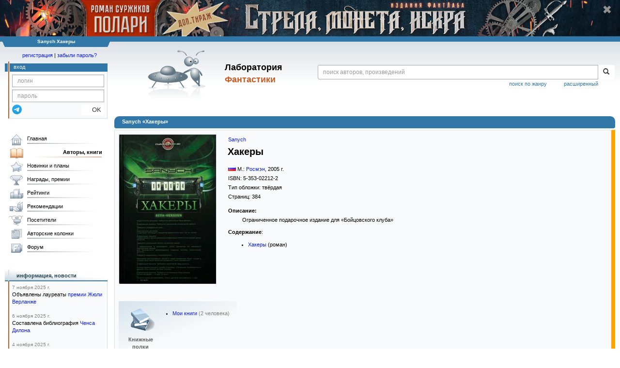

--- FILE ---
content_type: text/html; charset=utf-8
request_url: https://www.google.com/recaptcha/api2/anchor?ar=1&k=6Lcbe7gUAAAAACgbMR2b1Oq6ylUyxcvjkjiDim_-&co=aHR0cHM6Ly9mYW50bGFiLnJ1OjQ0Mw..&hl=en&v=naPR4A6FAh-yZLuCX253WaZq&size=invisible&anchor-ms=20000&execute-ms=15000&cb=gx8laafhjivg
body_size: 44952
content:
<!DOCTYPE HTML><html dir="ltr" lang="en"><head><meta http-equiv="Content-Type" content="text/html; charset=UTF-8">
<meta http-equiv="X-UA-Compatible" content="IE=edge">
<title>reCAPTCHA</title>
<style type="text/css">
/* cyrillic-ext */
@font-face {
  font-family: 'Roboto';
  font-style: normal;
  font-weight: 400;
  src: url(//fonts.gstatic.com/s/roboto/v18/KFOmCnqEu92Fr1Mu72xKKTU1Kvnz.woff2) format('woff2');
  unicode-range: U+0460-052F, U+1C80-1C8A, U+20B4, U+2DE0-2DFF, U+A640-A69F, U+FE2E-FE2F;
}
/* cyrillic */
@font-face {
  font-family: 'Roboto';
  font-style: normal;
  font-weight: 400;
  src: url(//fonts.gstatic.com/s/roboto/v18/KFOmCnqEu92Fr1Mu5mxKKTU1Kvnz.woff2) format('woff2');
  unicode-range: U+0301, U+0400-045F, U+0490-0491, U+04B0-04B1, U+2116;
}
/* greek-ext */
@font-face {
  font-family: 'Roboto';
  font-style: normal;
  font-weight: 400;
  src: url(//fonts.gstatic.com/s/roboto/v18/KFOmCnqEu92Fr1Mu7mxKKTU1Kvnz.woff2) format('woff2');
  unicode-range: U+1F00-1FFF;
}
/* greek */
@font-face {
  font-family: 'Roboto';
  font-style: normal;
  font-weight: 400;
  src: url(//fonts.gstatic.com/s/roboto/v18/KFOmCnqEu92Fr1Mu4WxKKTU1Kvnz.woff2) format('woff2');
  unicode-range: U+0370-0377, U+037A-037F, U+0384-038A, U+038C, U+038E-03A1, U+03A3-03FF;
}
/* vietnamese */
@font-face {
  font-family: 'Roboto';
  font-style: normal;
  font-weight: 400;
  src: url(//fonts.gstatic.com/s/roboto/v18/KFOmCnqEu92Fr1Mu7WxKKTU1Kvnz.woff2) format('woff2');
  unicode-range: U+0102-0103, U+0110-0111, U+0128-0129, U+0168-0169, U+01A0-01A1, U+01AF-01B0, U+0300-0301, U+0303-0304, U+0308-0309, U+0323, U+0329, U+1EA0-1EF9, U+20AB;
}
/* latin-ext */
@font-face {
  font-family: 'Roboto';
  font-style: normal;
  font-weight: 400;
  src: url(//fonts.gstatic.com/s/roboto/v18/KFOmCnqEu92Fr1Mu7GxKKTU1Kvnz.woff2) format('woff2');
  unicode-range: U+0100-02BA, U+02BD-02C5, U+02C7-02CC, U+02CE-02D7, U+02DD-02FF, U+0304, U+0308, U+0329, U+1D00-1DBF, U+1E00-1E9F, U+1EF2-1EFF, U+2020, U+20A0-20AB, U+20AD-20C0, U+2113, U+2C60-2C7F, U+A720-A7FF;
}
/* latin */
@font-face {
  font-family: 'Roboto';
  font-style: normal;
  font-weight: 400;
  src: url(//fonts.gstatic.com/s/roboto/v18/KFOmCnqEu92Fr1Mu4mxKKTU1Kg.woff2) format('woff2');
  unicode-range: U+0000-00FF, U+0131, U+0152-0153, U+02BB-02BC, U+02C6, U+02DA, U+02DC, U+0304, U+0308, U+0329, U+2000-206F, U+20AC, U+2122, U+2191, U+2193, U+2212, U+2215, U+FEFF, U+FFFD;
}
/* cyrillic-ext */
@font-face {
  font-family: 'Roboto';
  font-style: normal;
  font-weight: 500;
  src: url(//fonts.gstatic.com/s/roboto/v18/KFOlCnqEu92Fr1MmEU9fCRc4AMP6lbBP.woff2) format('woff2');
  unicode-range: U+0460-052F, U+1C80-1C8A, U+20B4, U+2DE0-2DFF, U+A640-A69F, U+FE2E-FE2F;
}
/* cyrillic */
@font-face {
  font-family: 'Roboto';
  font-style: normal;
  font-weight: 500;
  src: url(//fonts.gstatic.com/s/roboto/v18/KFOlCnqEu92Fr1MmEU9fABc4AMP6lbBP.woff2) format('woff2');
  unicode-range: U+0301, U+0400-045F, U+0490-0491, U+04B0-04B1, U+2116;
}
/* greek-ext */
@font-face {
  font-family: 'Roboto';
  font-style: normal;
  font-weight: 500;
  src: url(//fonts.gstatic.com/s/roboto/v18/KFOlCnqEu92Fr1MmEU9fCBc4AMP6lbBP.woff2) format('woff2');
  unicode-range: U+1F00-1FFF;
}
/* greek */
@font-face {
  font-family: 'Roboto';
  font-style: normal;
  font-weight: 500;
  src: url(//fonts.gstatic.com/s/roboto/v18/KFOlCnqEu92Fr1MmEU9fBxc4AMP6lbBP.woff2) format('woff2');
  unicode-range: U+0370-0377, U+037A-037F, U+0384-038A, U+038C, U+038E-03A1, U+03A3-03FF;
}
/* vietnamese */
@font-face {
  font-family: 'Roboto';
  font-style: normal;
  font-weight: 500;
  src: url(//fonts.gstatic.com/s/roboto/v18/KFOlCnqEu92Fr1MmEU9fCxc4AMP6lbBP.woff2) format('woff2');
  unicode-range: U+0102-0103, U+0110-0111, U+0128-0129, U+0168-0169, U+01A0-01A1, U+01AF-01B0, U+0300-0301, U+0303-0304, U+0308-0309, U+0323, U+0329, U+1EA0-1EF9, U+20AB;
}
/* latin-ext */
@font-face {
  font-family: 'Roboto';
  font-style: normal;
  font-weight: 500;
  src: url(//fonts.gstatic.com/s/roboto/v18/KFOlCnqEu92Fr1MmEU9fChc4AMP6lbBP.woff2) format('woff2');
  unicode-range: U+0100-02BA, U+02BD-02C5, U+02C7-02CC, U+02CE-02D7, U+02DD-02FF, U+0304, U+0308, U+0329, U+1D00-1DBF, U+1E00-1E9F, U+1EF2-1EFF, U+2020, U+20A0-20AB, U+20AD-20C0, U+2113, U+2C60-2C7F, U+A720-A7FF;
}
/* latin */
@font-face {
  font-family: 'Roboto';
  font-style: normal;
  font-weight: 500;
  src: url(//fonts.gstatic.com/s/roboto/v18/KFOlCnqEu92Fr1MmEU9fBBc4AMP6lQ.woff2) format('woff2');
  unicode-range: U+0000-00FF, U+0131, U+0152-0153, U+02BB-02BC, U+02C6, U+02DA, U+02DC, U+0304, U+0308, U+0329, U+2000-206F, U+20AC, U+2122, U+2191, U+2193, U+2212, U+2215, U+FEFF, U+FFFD;
}
/* cyrillic-ext */
@font-face {
  font-family: 'Roboto';
  font-style: normal;
  font-weight: 900;
  src: url(//fonts.gstatic.com/s/roboto/v18/KFOlCnqEu92Fr1MmYUtfCRc4AMP6lbBP.woff2) format('woff2');
  unicode-range: U+0460-052F, U+1C80-1C8A, U+20B4, U+2DE0-2DFF, U+A640-A69F, U+FE2E-FE2F;
}
/* cyrillic */
@font-face {
  font-family: 'Roboto';
  font-style: normal;
  font-weight: 900;
  src: url(//fonts.gstatic.com/s/roboto/v18/KFOlCnqEu92Fr1MmYUtfABc4AMP6lbBP.woff2) format('woff2');
  unicode-range: U+0301, U+0400-045F, U+0490-0491, U+04B0-04B1, U+2116;
}
/* greek-ext */
@font-face {
  font-family: 'Roboto';
  font-style: normal;
  font-weight: 900;
  src: url(//fonts.gstatic.com/s/roboto/v18/KFOlCnqEu92Fr1MmYUtfCBc4AMP6lbBP.woff2) format('woff2');
  unicode-range: U+1F00-1FFF;
}
/* greek */
@font-face {
  font-family: 'Roboto';
  font-style: normal;
  font-weight: 900;
  src: url(//fonts.gstatic.com/s/roboto/v18/KFOlCnqEu92Fr1MmYUtfBxc4AMP6lbBP.woff2) format('woff2');
  unicode-range: U+0370-0377, U+037A-037F, U+0384-038A, U+038C, U+038E-03A1, U+03A3-03FF;
}
/* vietnamese */
@font-face {
  font-family: 'Roboto';
  font-style: normal;
  font-weight: 900;
  src: url(//fonts.gstatic.com/s/roboto/v18/KFOlCnqEu92Fr1MmYUtfCxc4AMP6lbBP.woff2) format('woff2');
  unicode-range: U+0102-0103, U+0110-0111, U+0128-0129, U+0168-0169, U+01A0-01A1, U+01AF-01B0, U+0300-0301, U+0303-0304, U+0308-0309, U+0323, U+0329, U+1EA0-1EF9, U+20AB;
}
/* latin-ext */
@font-face {
  font-family: 'Roboto';
  font-style: normal;
  font-weight: 900;
  src: url(//fonts.gstatic.com/s/roboto/v18/KFOlCnqEu92Fr1MmYUtfChc4AMP6lbBP.woff2) format('woff2');
  unicode-range: U+0100-02BA, U+02BD-02C5, U+02C7-02CC, U+02CE-02D7, U+02DD-02FF, U+0304, U+0308, U+0329, U+1D00-1DBF, U+1E00-1E9F, U+1EF2-1EFF, U+2020, U+20A0-20AB, U+20AD-20C0, U+2113, U+2C60-2C7F, U+A720-A7FF;
}
/* latin */
@font-face {
  font-family: 'Roboto';
  font-style: normal;
  font-weight: 900;
  src: url(//fonts.gstatic.com/s/roboto/v18/KFOlCnqEu92Fr1MmYUtfBBc4AMP6lQ.woff2) format('woff2');
  unicode-range: U+0000-00FF, U+0131, U+0152-0153, U+02BB-02BC, U+02C6, U+02DA, U+02DC, U+0304, U+0308, U+0329, U+2000-206F, U+20AC, U+2122, U+2191, U+2193, U+2212, U+2215, U+FEFF, U+FFFD;
}

</style>
<link rel="stylesheet" type="text/css" href="https://www.gstatic.com/recaptcha/releases/naPR4A6FAh-yZLuCX253WaZq/styles__ltr.css">
<script nonce="enT-QLGrk34rG-7vwvTftA" type="text/javascript">window['__recaptcha_api'] = 'https://www.google.com/recaptcha/api2/';</script>
<script type="text/javascript" src="https://www.gstatic.com/recaptcha/releases/naPR4A6FAh-yZLuCX253WaZq/recaptcha__en.js" nonce="enT-QLGrk34rG-7vwvTftA">
      
    </script></head>
<body><div id="rc-anchor-alert" class="rc-anchor-alert"></div>
<input type="hidden" id="recaptcha-token" value="[base64]">
<script type="text/javascript" nonce="enT-QLGrk34rG-7vwvTftA">
      recaptcha.anchor.Main.init("[\x22ainput\x22,[\x22bgdata\x22,\x22\x22,\[base64]/cFtiKytdPWs6KGs8MjA0OD9wW2IrK109az4+NnwxOTI6KChrJjY0NTEyKT09NTUyOTYmJnIrMTxXLmxlbmd0aCYmKFcuY2hhckNvZGVBdChyKzEpJjY0NTEyKT09NTYzMjA/[base64]/[base64]/[base64]/[base64]/[base64]/[base64]/[base64]/[base64]/[base64]/[base64]/[base64]/[base64]/[base64]/[base64]\x22,\[base64]\\u003d\x22,\x22w5/Dv8KRV1nCosKqw7XDtjLChXrDjDLCjTcIwofCq8Kaw5XDvTcaMldPwpxFXMKTwrYvwqPDpz7DqyfDvV5PfjrCtsKXw5rDocOhZy7DhHLCklHDuSDCt8KyXsKsOsOzwpZCN8Kow5BwUcKzwrY/UsODw5JgT05lfFXCpsOhHTjCoDnDp1bDiB3DsHp/[base64]/DsVXDnMO4IsKNYsOWw7AvGsOpK8K6w5oGwofCqMKmw7nDpDbDt8OobMK6fD9tdwHDscOGNMOUw63DncKKwpZ4w4PDkw40ClzChSYRf0QANVcBw74eKcOlwplSNBzCgB7Dv8Odwp13wpZyNsKGNVHDoyw8bsK+XSdGw5rCkcOkd8KaYkFEw7t6Im/[base64]/CpjUBdUHCr8K5w6Yow6UgOA3DjBPDnsOHFAjDmMKZwo/CrsKHw6DDsR41XncTw7dzwqzDmMKAwosVGMOwwp7Dng9OwoDCi1XDvQHDjcKrw7EVwqgpQ0BowqZlIMKPwpIOcWXCoC3CnHR2w7VRwpdrLWDDpxDDqsKTwoBoEMOgwq/[base64]/SsOEQlBbwpXDiiJQw6fDh8KOPxbDlsKMwpEQBFXCgwlVw5EDwrPCtH8caMOxTGxlw64yGcKcw7U3wpxPRMOoR8OAw5hPJTHDiHbCm8KpdMKjOMKDDsKrw6PClMO3wpAbw6XDn2slw5bDvDPCmWZxw58TfsK3XgrCjsOMwrXDgcOUPMKgeMKeM3Nuw5Zawo8hNsOlw7/DolDDpAh3CcK1EMKiwo3CvMKFwqzCnsOOwqXCqsKpfsOCFhErd8OhDzbDrMKMw444UQYkXV7DrMKOw6vDpW5dw6hLw4MNYznCisOdw6TClsK5wpltHcKqwpHDplTDl8KjKQBQwpfDi2NcF8OLw4M7w4QWCMKoZAFkbW08woJ/wpnCoCgjw6jCu8KnBVrDgMKFw7XDm8OMwo/Cu8KQwpQywq9pw4/[base64]/ccO5wrjCjMKGw5PDhMOZwoTCnjfDsUTChMK/w6jCrMOew7LDgjHDg8OGSMKZM1fCisO/woPDmsKaw6rCv8OJw64BYcK0w6pxCQp1wrNwwppeE8KawpHCqkrDt8KrwpXCmsO6JwJtwq8/w6LCqcOywp9uDsKQJQPDp8OfwozDt8OZwpTCiX7DmzjCpsKDw4rDiMOvw5g0wqNIY8OJwrsrw5FhXcKFw6MJfMK4wphBbsOFw7Y9w65mwpXCog/DtxXCpVbCucO6a8KRw4pLwpHCrcO7E8KcIT8HV8KWXhErXsOkIcKLaMOZG8OnwrDDp0fDmcKOw7fCpiLDijR0TBHCsC0sw5Niw4ApwqPCpCbDkz/[base64]/DscOaZ8OFFGJ/w6MbF8Kdw7zCmsOwwpTCmsOpXUJDLQR4D0UywpPDsGBicMKIwpAYwoF+MsKNDcOgZsOUw47DksKedMOXwrPCk8KGw5g8w7E4w4IoR8KPYB0ww6XDq8Ouwq3DgsO2woXDvC7ChlvDkMKWwo8CwrTDjMKuYMO8w5tKecODwqfCjBkZXcKSwrgawqgxwr/CucO8w7xOLcO8csKgwoPCj3nComnDjl8kRSQ6PHLCncOPGcO1A0ZFNU7Cli5xEX4pw6MlI3fDgwIrCDjChi5rwp9ewphUPcOVMcOqwrbCuMOuVMKxw7VhGyUeQcK/[base64]/wp3DsyzCpMKlw40yw4jCosK+woN5PMOkw5vCrhbDqGvClQV8LQ7CpTJgVCwrw6JYd8OXByotRlbDtMKawpwuw65ww6XCvh7Cl0jCscKxwpDCvsOswpUID8OwccOgK01xMsKTw4/CjhNIGH/DlcKMeV7CqsKOwq8MwoLCqRfCqGXCvFXCjkTCmMOcesOmUsOBM8OjD8KoUVU/w4YFwqdoXMOEE8O7LhkLwpbCgMK3wqbDsjVrwrkEw43CsMKTwrUwQ8Ozw7rCuhPCuULDhsKUw4VAVsKVwogGw7HDqMKKwoPDvRHCtzIBGMOFwpt/TcKBFMKuaDNHbklVw4vDhcKpY0kTEcODw7cJw5gcw58NfB5lQhUgEMKULsOjwrTDl8OHwrvDrmTDpsO/AcO6MsKRP8Oww5TCmMKZwqHCpBrCuX0WARUzXArCisKaY8O5FsOQLMOlw51hOG4FCWHDniDCg2x+wrrDgHB+csKjwpXDqcKKw4cxw5BpwoXDp8OLwrvCh8OLKsKTw4rDtcKOwrEHYxbCu8KAw4jCi8OHAU3DrsOEwrvDmsKBIgnDgT0iwq4MO8KiwrfDhi1Lw7h/[base64]/w5bDuXhVw5LCi8KfwopNwpZkJsO1w7fCrMKEPMOqFcK0wpDCuMK5w6wGw6zCksKCw7JPdsK1QcOdLsObw5LCo0bCh8OdBH3DnF3ClmMVwp7CsMKUFcOlwqUQwpwoHgAXwow1CcKAw4A/EEUEwpUmwpfDnWbCosOMJDkEwoTCoQ50esOLwqHDl8KHwp/CkHDCs8KUaC0Ywr/CjDFuN8OJwopbwqvCrsO/[base64]/f1/Co8K1wo5EZznCiMO4wrTCgMO7w7sKwqvDo8O0w6LDqFbDjsK1w7HDrzTCrcKvw7fDksKDBBzDpMOvNcOMw5FpTcKcKMKYFMKCPm4zwp8FRsOJDmbDq2jDoV3DkMK0VRLChgPCtMOFwojDjE/CqMODwow7EV4mwoB3w6gEwqTClcKZXsKlJ8OCAznCmcOxR8OcXE5uwrHDnsKVwp3DjMKhw4bDi8KTw483wqnCh8OLCMOUFcOJw5ZAwo8QwoA8KF3CpcOMU8OgwokNwrx/w4IlEXcawoxpw6x9OcKNBF5YwrnDu8Orw5HDsMK7cRrDkSvDqH7DoHrCp8KHFsO1LwPDt8OLC8Knw5ZRHGTDoUTDugXCgUgfwqLCnBwcwpPCi8KdwqsewoZUKBnDgMKlwpgEMnYFbcKIwqTDjcOECMOuG8KVwrwHLcONw6/Ds8KrERpRwpXCnQ1oLgt+w7/CjMONHcOtaBzCu1t6wrJPMkvCg8OWw41MPxR1EMKswrZMfMKsPMKhw4Jgw5ILPCHCoVRAw5/CisK3K0Umw7k4w7AVSsKiw7XCl3bDi8OgfsOlwoHCmDx0MQLDqMOpwrrCvFnDlXYaw4xKIDPDnsOKwoghY8KpccKhKlwQw6/DkFVOw4BaVCrDscOsRDVCw658wpvCnMOVw7dOwpXCpMOpFcK6w5osNx9PFydkZcOhM8OPwqYbwpYYw5VAYMKgRB4xVwUFwobDhy7DrMK9EUsDCX8/w67DvUhFYR1HLHzCigvCrixxfHNWwrnDg1jCoiocRmIWCkUfAMK/[base64]/[base64]/[base64]/Dg8KZwo3CqS3DpsKNJMKrw7jCicOEwr/CuhQXFcKTdn5awrtYw7RYwpQww6hiw7DDnU4iIMOUwoMrw5BzK0kxw4zDrg3DmMO8wrbChxLCisO7w4vDrcKLaGpiZVJgLhYab8O/wojDkcK5w5lCF3EON8KNwpIkTV/Djm1bfmzDuiRPH2Utw4PDj8K9DS9Uw5Npw71fwpDDih/[base64]/DsVEewoPCmAktw4XDqjTDnsKVw64dw43DmsOVw49EwoIGwoF+w4EMAsKqJMOZPE/DkcKeHXAVY8KNwpU1w7HDpUDCtDhcw7LCpcOTwp5dL8KrC0PDtsOVFcOwQyLCiFvDpMKtfQtBJTrDl8O+RW/[base64]/[base64]/[base64]/CgMKmaRpmw6ZMwqXDvTRMwrrDg0Fxwr/[base64]/CiXfDucODZMKEfMOec3Fxwp3DujVrwqXDsSYKYMOmw4whCl0rwpvCjcOdAsKtdSwKa23DvMK3w5c8w6HDgmvChQnCvFjDoGpUw7nDncOMw7swLcOCw6/[base64]/CiMKOwqB/[base64]/DmcKjwodZwp/DrsOWwqdVw5PCl8Osw73Cn8K3ajEnWCvDo8KeA8KTZgDDoh45HF7CqBlCw4TCvCPCocO7wpoowoA7JRs6e8O4w5YjLwZcwrbCmxgdw7zDu8OMegd7wocDw7PDu8OGOMObw6XDjj0Ew4vDhMKkNX3ClsKUw6PCuCgKBFZrwoApDsKVTBDCtj/CsMKWLsKYGMOxwqbDlhbCisO4ZMOWwojDnsKaE8O9wr5Fw4/DpRp3ScKpwpptPxnCs3zDqsKJwqrDu8O9w4dowqPChm5hPsOdw6VWwqRAw5V3w6/CksK8KsKIwpPDq8KIf18cXC/DhkhIKcKNwp0yd005eEPDtnvDscKWw6AKEsKGw6gwecO7w77Do8OYQsK2wphEwoA0wpTCl0vCrg3DucKpFsKgbMO2wq3Dlzx2V1sFwpHCjMOiVMO/wpYiCsKiYDjCusOjw6LCiBXDpsKww6fCq8KQC8OWTWdZT8KTMxsjwrFPw6XDkR5+wrRow4hHSwjDvcKzw7VZEcKWwrDCpSFRacOBw4XDqELCoXcCw64Fwq0wDcKwaHk/wqPDjcOMV1JIw6kQw5DDlS9fw7HCuVUTXg3DqDsGRMKfw6LDtnl5IMOkeW0ONMOnbQMuw7zDkMKkSBrCmMOQwo/DiVMAwqDDgMK0wrMGw7HDuMOtPMOQCCtGwpLCrgPDhVw0w7HCpxJiwrHDhMKpdRA2KcOsHjliW1PDpsKOUcKFwovDgMOXaH0kwoQnJsKvSsOyIsKLBcKkOcOnwqzDqsOwAmDCkDsfw4fCucKMRcKrw6Urw6XDjMO4Pj1GQMOvwp/CtsOAVzVrY8O8wo9mwrjDgnTChcK5wqZWUMKEZMOxQMKHwqrCt8OqflhRw4htw5IqwrPCtX7CqsKtK8Olw4PDtSoWwq9jwphmwpNBw6HDt1LDvm3ChnRJw4fCvcOgwq/DrH3CgsORw4DDoVnCsx3CvifDlcKbYEnDgCzDq8OvwpfDhsKxMcKxXMO/AMOEPcO1w4TCn8Oew5HCl0EDNTsBVHBnXMK+K8OOw5zDlsOzwr5hwqzDnmwzZ8KmeykNB8OuS25qw44pwqMPGsKUZ8OLMcKxTMOpIcKww6klcFzDicOOw5R6UsKdwoxrw7PCkH/CosONw6nCncKtw4nDj8OEw5AtwrlwU8OLwp98VhLDlsOAKMKqwoYJwqLDtwXCjsKow6jDvyLCq8K7dRc9w6fDnxEORwldfDFEWxphw7/DuHFOAcOlYcKzAD4dfcKsw73DgXpZdmrCr1lmXz8NFHvCplLDihPCri7Co8KiI8OoY8K1NcKPIsO1CEBIKT1TacKnGFYfw7DCjcOJbsKHwrtcw54Vw7jDjMOAwqw2wrrDoEfChsO8ccOkwpN5GVETBWrDpSwcD03DgQ7CkDoEwrsTwpzCiiI/EcKqOsOdAsKIwprDikpiS3/CkcOlwrcfw5QAwpHCpsKywpUTVXxsAsKSesOMwpF4w5pmwoE0TsKmw75mw51uwqsxwr/DrcOhLcOFZC13wp/CjMOTO8K1OlTCuMK/w5TDksOsw6cgWsK0w4zCqBnDncKxw5nDv8O4WcOwwrjCssOkLMKWwrXDvcO1YcOHwrkyJcKqwonCrcO5eMOSKcOYCDfCtEIRw4x7w4zCp8KeAsKGw6nDtl4ewpHClMKMwr9CTg7CgsOvU8K4wp7CqHHCkxY+woNwwpsBw5dEexXClkgrwpnCrcK/TsK3MFXCsMKuwo4Mw7TDkApEwoB2JlTCiHPCmyNxwoIewpJlw4ZFTXvCl8KhwrMzThd6XFUeaGBAQMOxUB0kw6ZUw43Ch8O9w4RjAmt9w6IBES9Lwo7Dg8OCI1LCqXlrFMKEZVtaRsOtw7/DqcOjwqsDJcKeWkEgPsKmZMOew4ISWsKDeAbCosKewprDtcOuIsO/Ti7DgMKuw7LCryPDn8Ksw5ZXw78jw5rDrMKqw4EREjEFQsKFwowTw6/Ckig+wq8gaMO7w5EBwr4BR8OXE8K0wobDuMK+QMKPwq8Tw5LCosKjMDEhMMK7DHPCn8O+wqVEw51XwrkYwqrCpMObccKMw4DClcKawp8GZ0/DocKCw7zCq8K9PARHw67Cq8KdE1zCvsOFwrXDuMOBw4fCs8OrwpM0w5rDlsK8f8OlPMOEPCjDv2vCpMKdBDHDgMOAwqHDl8OJLBAGJXFdw71lwpgWw4RBwqoIKHPCkTPDm2bCs0sVecOtJA5kwocGwqfDsxfDtMOvwqpuF8KibiPDnB/Cm8KZTg3Cr0rCnSAfF8O/Y2YKZlDDs8O7w49QwoMNUcOSw7fCgXvDiMOww4AuwoHCkH/DujETQRLDjHMcSsKvH8KmI8OuUMO0OMO6YEbCp8KEHcKywoLCj8KGBMOww79SBi7CjirDjHvCmcOiw5oKH23ChibDnGlxwpV7w454w64PcnYNwq4/PcOGw45rwqRrPWnCkMOEw7nCmMOWwoonSEbDsykwEMOORcOww5UIwq/Cg8OnNsKbw6fDumfCrzHCuBXCvFjDjcORE2XDjElwACvDhcOhwprCosOmwqrCpMO+wqzDpjV/UCwWwoPDnQdOciksHGdqRMOawo7DlgYCwq3CnDhlwoYEaMOXEcOlw7fDqsOScDzDjMKLJ2ccwpnDt8OIASMEwp19cMO1wrHDsMOpwqYWw4h7w4HCucKYFMOsPG0YNsOPw6cjw7PChMOiRsKSwr/Dl0bDscOoccKsUMK8w51aw7PDsBtMw6fDq8OVw7zDrFzCnsOna8OoOW5JHgoUYjh8w4trXcKoLsOuw4bCi8OAw7TDoz7DoMKsPHXCoVrCo8O/wp91DAgbwrwkw4FCw5HCnMOqw4DDuMKcXMOIEHMZw7wSwrNKwp4dw4HDsMObbyHCh8KDfHzDkTzDqiDDocOYw6HCm8Kab8OxbMO6w5RtEsOUCsK2w7YHUlLDrGLDucOdw53Dl1kYG8Kqw4UZVFwTXCY0w7DCtXXCiEkGC3DDh3fCgMKow7rDu8OJw63Cv3k2wrPDi1/DjMOHw5DDu3NMw7tbHMOvw4bCkkwpwp/[base64]/wrbDv8ObFBPCg8Kaw7kqLmJUwqNiw6DCoMOhw6EhGcOywpDDkT/[base64]/[base64]/Dkz7ChH7ClRltYjUDXFJzwqfDosORwpEnVMKhZsK6w7jDh3nCgsKJwqp0EMK/YWJyw4Ygw6YJNMOyPRQww7IqNcKRVcKoSi3Ckn9hV8OuJnnDtjJnCsO3csOYwp9NEcO1XcO9YMKZw5wzURdKaz/CjxDChjXCrVcxFnrDt8Ozw6rDpMOAIUjCshzDisKDw7TCtTXDg8KJw7R/YBjCh1l3a3nCp8KXK0lyw6DCscKzUlBdbsKvS1zDgMKJQkbDu8KGw7ddAn9CVMOuGcKTHjVqKn7DuF/Ckjgyw5rDiMOLwoNETAzCp0pbCMKxw6LCrS7Cj1vChcODUsO0wrQDPMKGIm53w4lmDMOrJRhMwp/DlEYTfEh2w7DDkEwPwqQdw48fPnImUsK9w5V+w5xgecK8w4U7JsKDX8KNMgLCs8O5f0lkw5/Cr8ObeSkGOx/[base64]/[base64]/[base64]/SMOCfGB1wpMnNynCv8KGwp1CWcONwqURwr3Dq8KOw545w53CoRLCm8OVwoZ1w4rCisKcwolKwrQhQcKWYcKZGjhWwrPDucK8w5/[base64]/DnQXCv2PCknPDrMOhAcKdw47DoiLDnMK0RwnDsTRxw5UfacKZwrbDucOtD8ODw6XChMKFB2fCok3Cjw/[base64]/CnjrDiTwZwqUGwpvDqi3ChDFDVcOTw5jDjF7DmMK0ND3CgC9/[base64]/csKUIQ7CmT/[base64]/[base64]/CgcOtw6jCs394GQ7Cj8Kxw4NsUMKKwoddwqXDkz3DmEhXw4QVwqU5wq7Dphtnw6YXaMKFcAZYejzDhsKhSjDCu8K7wpxywo03w53ChsOww6QXLsOXwqUgaDfDucKcw4oswo8NKcOIwrd9ccK+wrvDmX/CkXTCt8KdwqVmVU9zw6hYV8KXaV8nw4IyVMKQw5XCh25/bsKwHsKsJcK+DMOqGBbDvGLCksKzfMKrLFFIw58gEyfDlcO3woMOAsOFK8Kpw4zCoybCvVXCqVlgWMOHH8KWwqzCsU7CnQU2c2LDkkELw5scwqp5w7jChTPDuMKHIBbDrsO9wpceNsOowqDDlkLCgMK2w6YAwpVNBMKFJ8O/ZsKeSMK2EMOmVUnCqWjCs8OQw4nDnA3ClRE+w4AKFVzDjMKhw7bDjMOlS0rDpzHDocO1wrvCnH40QMKuwpAKw4XDlyTCtcKSwoUSw6wUS0TCvk4+c2DDgsOVUcOrRMKTwrPDqAAAUsOAwr0Ew5fClnE/dsObwrEnwo3DnMKlw6Zcwp4eYzNJwoAIExHCrcKDwrsMw6XDij46w7AzUiFseHvCoExBwozDpMKoRMKtCsOBUC7CisK7w6/DrsKGw5Jsw5lLMwzCkj/DkTF1wo7CkUsAKHbDkWBndz8yw5LDtcKfw611w7bCpcOiEcKOBMKIesKqHk9UwrTDnDvClDTDgwXCsmXCpMK8OMOVcFoVOGJEHsObw4tkw6xqWsKnwqPDrmsiCRgDw7PCjzhSURnChgMxwoPCgh8hLcK2bsK8woTDomYWwoU/w5PCscK6wprCoRI/wrp4w6NJwpnDvyt8w5UqBCAlw6wzDcOSw5/DqkUwwrs9KMKAwqrChsOpw5LCimhgVSYHDSLCscKWVQLDmRBPfsO6L8Okwoopw57DkcOXJURkd8KbfMOVGsOWw4kVwrnDg8OlMMK/CsOww4t3ADtxw4IQwrV2dxcNAXnChMKLRWnChcKSwr3Csy7DuMKFwpbDijhKCAAjwpbDq8KwJToTwrt+bzsIXkPDszEiwpTCj8ORH0QgfGwTw6vCrADCgCzCqMKfw5TDjVpLw5VmwoUwB8OWw6fDk1BmwrkPJml7w501ccOEJx/[base64]/[base64]/IcKwNMKFwrgDwqYPUsKPw6QowqrCpFhofWEew7vCnSnDvMKMEW/Cv8Kiwp1owojCjy/CnAZ7w6osBMKJwpguwp0eDGTCicKjw5kvwrrDlAXDmHF+MgDDt8OoBS8AwqE+woFabArDgDTDgsK9w7s+wrPDq0E/w40Gwq1FaXnDncOZwocWwopLwowLwokSw7dgwqhHTlo/[base64]/L2nDqWLDvcOobRtSw63DusORw7Uww7LCr27Cm3PCon/DsF4qIAjDlcKhw5FMD8KtFQVKw5kMw6gWwojDghMUMMOow6fDu8KIworDiMK/acKyPsOLI8Kra8OkOsKiw47CgcOjPMOFaUdQw47DtMKOMsKqYcOZGiPDojvCnMO/wpjDocO1PWhxw4TDtsO5woVhw5DCm8OGwqjDksK+GGXCk2nCrmrCpFrDtsOybmbDqHpcfsOBw4QXbsOYRMOhw7Ylw67DhUHDtj0/wq7Cr8Olw4pNesK1Iyg8GcOOPn7DojnDjMOySTlEXMKEWx8uwrhDbkHDpkxUHm7Cp8KIwoYaV0TCiQ7CiVDDhg05wq1/w4jDh8Kmw5zCmMOyw47Do0TDnMK4LW3DusOoL8Kbwpd7PcKhQMOJw6Z1w4ckKSrDqgvDhVIkdsKWBWPCjUjDpm4CWDNyw78twpNKwrs7w77DvnfDtMKow6cBVsKLPlzCpCQlwpjDvsO4cGV5b8OdScOeYzXCqcKmHCpzw7EfJ8KOTcKgPBBDHcO7w63DomNow6UFw7/DkXHCkTfDliYmTWPCvcOTwrHCs8OKbm7CtsOMYlEdHHo8w7XCi8KnZcKsLQTCscOzPhJJRnoIw6cQacK/[base64]/DpxbDusORw6LDssKSwqpUw55fw7xqWsO+woA4wqjDrMKjw5xbw7XCusOEU8O4d8OBC8OqKy8IwrIEw6BEM8OCwo4ZUh3DscK4PcKRRQvChcOlwrDDsSDCqcKuw4ESwpYawo8Tw4PCsQFlIsOjV21jDMKcw5ZxTj4tw4DCtQHCtBN3w5DDokzDmwPCsGpLw5xjw7/[base64]/C8KwNMK/[base64]/DvsKbQgjDrxbDgsKVKQnCpxTDiMK6wodoQcOgNko3w4dDw4jCm8Kfw6g1AzxpwqLDhcK+DsKWwo/Dm8OYwrhKwq4kbhJXDVzDiMKGTTvDmcORwo3DnW/CpzPDu8KnP8K4wpcGwprCp24oEgUGw5LCiAnDgcO2w77CjXAVw6k9w7tIQsKywovDlMOyOMK6wo9Qw5dhwpohF1BcMi7ClFzDsX7Dp8OnMMKTBiQow5xzOsOPSQ8fw4bDjcKUYELClMKLP0kdV8OYe8OfKGnDhmMTw6JRMC/DjyILSkjDu8K7SMODw5nDnU41w7oBw58Zw6HDpj0ew57DvsOjw5tswoDDrcODw4AVSsOawp3DuDEqT8K8L8K7NwIMw5xbVCbDg8KFYsKLw58OasKVeFTDjlXCs8Omwo/Cm8OjwphSJMKifcKOwqLDlsKSw4pOw53DnhbCi8K+wotxTBRwPx4Sw5PCq8KYbcOxW8KyZAPCjiXCtMKqw4ISw5EkKcO1WTsxw6HCscKkQ3gaUiLCi8OJFXjDlxIWSMOWJ8KpeS0ywoLDi8OhwrfDmTYAUcO9w4/Cm8KLw74Mw5Fiw5dwwrjCkcOJWsOsIcOew78JwpgfA8K/d3Muw5bChRAfw7vCoD0cwrPClkPCnldPw6/CrcO8wptZEgXDgcOiwrgrJsOfXMKGw44+O8OdKRYjcS7DoMKSRMO7IcO2KQZ4UcOkEsK/QlZVAy3Dr8OPw6dNTsOhYnwSD0Zkwr/DsMOpSzjDhC3DvXLDhC3CgcKHwrEYFcOPwoHCnzzClcO/[base64]/[base64]/[base64]/DgcO+L2TDhcKAwofChMK/w5bCosKFX8OqKUbDkMKMUMKLwo44Gy7DmcO1w4kWecKxwo/ChRkVGMK+esKnw6HCt8KVCCfDs8K0HsKUwrXDkQzCvTXDmsO4KCpJwojDp8OXaQMUwptlwrUXLcOFwrRtC8KxwobDixfCqg4hMcKkw6fDqQNiw6DCrANBw4hHw4QEw7QvCnrDil/CvV/Dn8OhScOcPcKZwpzCuMKBwrFtwonDhcO8OcORw4FCwoJeEgVOJUcJw5vCosKqOivDh8KXf8KKAcKsP1HCiMKywqzDoUhvfjvDn8OJV8Oswox7WiDCuxlDwpPDj2vCtSDDs8KJasOWCE/DgmzCkjvDsMOsw6nCh8OYwobDkQc5wrrDrsKEAMODw45URcKacsKzwr06A8KQwrx/eMKaw4DCmRwiHzXCjMOAfzMDw41Uw4PCh8KlNsKmwrhfw7TDi8OfE38xCMKbDcOQwobCtEfDvMKLw7fDoMOcCcOCwo7DuMKGDCXCgcKYBcKJwqsuEx8pScOSw55WKsOxwofCnxjCksOPXwrDk3nDgcKTD8KPw47DocKtw7snw4UDw6Z0w5MJw5/[base64]/CvsKkw7bDisKgw4xzwrvDh1XDksKZIw5qwqcAwpDDp8ObwqPChsOEwq5owoPDqcKQKULCn0DCllMlLMOyXMOcHEd5dyrCiVF9w5MqwrXCs2o3wpIWw6s8WQrDoMKrw5jDksOSUMK/IcOQUQLDnnbCshTCu8OLBifCv8K+TiFawpTCvXHCjsKdwpPDnSvCtSMtwo4ARMObXVw/woQcECTCjMKCwr9jw5ERbyHDq15XwpwswrjDoWXDpMKLw6VQKAXDiAnCvMKsIsKyw5ZRw706F8Osw7nChH/CtAzDhcKLVMOAainDugEjfcOaORFDw57Dq8ORCwTDicONwoBIZALCtsKDwqXDpsOSw7x+JAzCqRPCjsKFPB9+SMOFAcOmwpfCs8KMJgx8wpAGw4zDm8O7dcKsV8Kawq05TyDDs2MMZsOnw5ZOwqfDsMOFdMKUwp7CtixlV0vDqMKjw4LDqjXChMO5OMOdLcOmHi/DoMOhw53DicOgwoDCs8KUJlPCshNYwoMCUsKTAMK+RB/CiAcmWzhXwqrCuU5dTDRLI8OzC8KJw7sywrpiSMKUEgvCi1rCu8KVYXfDvCE6KcKvw4fDsEbDncKxwrl7RkHDksOcwpfDsUV0w4nDtF/DhsODw5PCqy3DhVTDmMKCw59YKcO3M8K2w41wQXbCv0c7R8OxwpIHwrnDjF/DkU3CvMOJw4LDuxPCscO8w6nDgcK0YHpgGsKFwpTClcOqZ2HDmFfDp8KXX0nDq8K/V8O8wo/[base64]/bCMaw5B1w6zDk8KwRsKbw7R6wpB/XMKyw7kowpfCkQ55Bxtlwq4yw5jDvMKcw7fCuXFqwoksw4fDrHHDpsKawq8OZMKSGyDChjIQXFDCvcOQOMKowpJEflbDll0yacKdw5XCj8KEw6zCssKkwqPCqsOWHhzCpMKvVsK/wqbCqzVCAcO+w6HCk8K4w7vCv0vClcK3JClLYMOdFcK+cCtiYcOHAQ/Cl8KHOgQAw64GfUknwrDChsOOw7DDt8OCQjl3wr8Kwq8Yw7rDggkBwo0Gwp/CjsOKXsKlw7jDl13ClcKBJQIuWMKow4zCm1ggYgfDtGPDszluwo3Dn8KDRhXDpRQeDMO1wofDvl7CgMOHwoVjw7xeMFkGHVJowovCucKtwrpuDkLDnkLDlsOUw4zCjB3DtsO1fn3DtcKrZsKmccKbw7/CvgLCj8OKw4nDql/CmMOhw73DmMOxw4xhw412XMKiQhDCq8K4wrTDknvCtsOAwrjCoTsAZsOBw5/DkhTCsUfChMK0FVrDpgHDjcOuQHLCu0E+Q8OEwoHDhgsTVwPCt8OXw4wYS1EtworDiDnDsUJqCkhLw4rDuB8bHUIcFFfCtlpxwp/DknjCrG/Dm8KmwqXCnUZ4wp8TXMOhw5/CoMKTw5bDuBgpwrN/[base64]/[base64]/wrzCuwYvCMOjwrEIwqkHXMK7IcOEwrhIM3kVOsKawpzDpzbCo1ExwpVlwovCrcKHw7Z7XFPClUNJw6EUwp3DosKgZ2YxwoLCmWgCOyUQw4XDqsKacMOqw6rCvMOwwpXDk8Kvwqohwr1pN0VfbcOswrjDlQ5uw4nDqsKmPsKBw6rDgsOTwpfCt8ONw6DDocK3wo7Dkg/ClnXCncKqwq1BK8OuwrwjH1LDszJeICnDpMKaVMKPScOHw57DpBlGKcKPKzXDj8K2DMKnwqkywpxUwpNVBsOXwq5Lf8KcaAlJw6tdw4rDvDvDtngKNlLCnkfDrXdvw5MQwoHCp2kJw6/[base64]/[base64]/DlXrDkRLCuE0Ww5PCgE5VG8KhRinDqMOIX8Kmw5fCs2kmR8KpZXPCtT7CrTEBw49ow5HDsSbDmVjDvlzCmkBdb8OkDsKnBsOhR17Ci8O0wqthw5TDisORwrPCpsOowrPCpMOKwrjDosObwpoJK3J0UlfCgsKMSW0tw5pjw6tzwr7DggrCqsOvf3bCty7DnmPCrjA6bi/DvlFzUDFHwpMtw6lhc3LDqsK3w5TDuMOCDgksw71AJsKMw5gLwoVwUMK9w4TCqhU/w6VjwpXDvA5Pw552wpXDgQ3DiEnCnsOKw6PDmsK3O8Oqw63DsUM4wpEQwoVkwrVnfMOAwp5gB1duJ1fDiWvClcO+w7vCmD7DnsKQBAjDqcK/w5LCpsOhw4DCosK/wo0kw5JPwrpYeBtSw5FpwpEPwqbDnnXCrX1KPhhtwobDuAB1w6TDjsOTw5PDpy0sMsKlw6Uhw6rCr8OOXcKBaDnCkD3CoVHCiWIwwphgwqLDsiFDb8OLWsKkdcKowr5bJHt/[base64]/CmMKfR3fDk8Ogw7wrVinCisKXwp3CpGDDjVvClMK1ekPCsRooOBXDn8O3w5zDlsKNS8OxTHJawp97w7jDlcOQwrDCohcZJkxeOw1Qw5hIwogBw5U0WsOOwqZ2wrYOwrDCh8OdEMKyHi59bW/[base64]/Ch3kfwqjCmcKMwp9lOsKuOkrDtMOITW7CpjpYw64Jwo8GIlDCmXddwrnCtsKswqpow50awr7Ch31Df8KiwoAowo10wqoeVnHCk0rCqnwcw4jChsK3w7/CgCs\\u003d\x22],null,[\x22conf\x22,null,\x226Lcbe7gUAAAAACgbMR2b1Oq6ylUyxcvjkjiDim_-\x22,0,null,null,null,0,[21,125,63,73,95,87,41,43,42,83,102,105,109,121],[7241176,875],0,null,null,null,null,0,null,0,null,700,1,null,0,\x22CvkBEg8I8ajhFRgAOgZUOU5CNWISDwjmjuIVGAA6BlFCb29IYxIPCJrO4xUYAToGcWNKRTNkEg8I8M3jFRgBOgZmSVZJaGISDwjiyqA3GAE6BmdMTkNIYxIPCN6/tzcYADoGZWF6dTZkEg8I2NKBMhgAOgZBcTc3dmYSDgi45ZQyGAE6BVFCT0QwEg8I0tuVNxgAOgZmZmFXQWUSDwiV2JQyGAA6BlBxNjBuZBIPCMXziDcYADoGYVhvaWFjEg8IjcqGMhgBOgZPd040dGYSDgiK/Yg3GAA6BU1mSUk0GhwIAxIYHRG78OQ3DrceDv++pQYZxJ0JGZzijAIZ\x22,0,0,null,null,1,null,0,1],\x22https://fantlab.ru:443\x22,null,[3,1,1],null,null,null,1,3600,[\x22https://www.google.com/intl/en/policies/privacy/\x22,\x22https://www.google.com/intl/en/policies/terms/\x22],\x22jh0bCbqelH0aWDggsBLrd7SU9iIqFnj0R1nX8hu7HKw\\u003d\x22,1,0,null,1,1762548155912,0,0,[116,222,51,120],null,[215,81],\x22RC-VoG0uFXK7YS7Xw\x22,null,null,null,null,null,\x220dAFcWeA6MBtRohp8o9S5TVm09PwK3EIsdv_qV9VIjf6KBBKji4rL7h_rcn6xKTPGBD_7GQ8JGxqXdRW9OW9sLxAnj-yqMB-H2wA\x22,1762630956062]");
    </script></body></html>

--- FILE ---
content_type: text/css
request_url: https://fantlab.ru/css/layout-adaptive.css?t=1761211556
body_size: 14242
content:
/* всплывающая ссылка исправления раскладки */
@media (max-width: 999px) {
  #popup-search-warning {
      display: none;
  }
}

/* css header - узкая синяя шапка для смартфонов */
@media screen and (max-width: 919px) {
  .wrapper {
      min-width: 600px;
  }
  .topheader {
      display: none;
  }

  .header {
    background: #3178a8;
    height: 46px;
    padding-top: 0;
  }
  .header-sidebar {
    position: absolute;
    height:200px;
    margin-left: 0;
  }
  .left-sidebar {
      padding-top: 76px;
  }

  .user-reg-toptext { margin: -1px 0; }
  .user-reg-toptext a { color: #ddd; }

	.header__picture, .header__picture.newyear {
		margin: 0px 8px 0 25px;
		width: 44px;
		height: 54px;
		background: url(/img/FL_mobile_logo3.svg) center center no-repeat;
    background-size: 38px;
    background-position-x:0px;
    background-position-y:0px;
	}

	.header__title {
		background: none;
		color: #a9c3d3;
		text-transform: uppercase;
		line-height: 15px;
		margin-top: 8px;
		font-size: 13px;
		padding-top: 0;
		padding-left: 0px;
		margin-right: 20px;
	}

  .user-reg .title {
    padding: 2px 0 0 10px;
  }

  body,
  table,
  td,
  textarea,
  blockquote {
    font: 12px Verdana, Arial;
    line-height: 1.4;
  }

  #gmenu > li > a {
    font: 12px Verdana, Arial;
  }

  .pm-hr {
    font-size: 12px;
  }

  .community-topic-new div {
    font-size: 12px;
  }

  .community-topic-new .newposts {
    font-size: 12px;
  }

	.header__title span {
		color: #a9c3d3;
	}

  .search {
      padding-top: 8px;
      padding-right: 10px;
  }

  .search .search_link {
    position: relative;
    z-index: 100; /* чтобы ссылки нормально клацались по всей высоте, не блокируясь наезжающим снизу блоком*/
    padding: 5px 5px 2px 5px;
    margin-left: -15px;
    border-radius: 5px;
    text-decoration: none;
    color: #a9c3d3;
    background-color: #3178a8;
  }

  .search__picture {
      display:none;
  }

  /* хак для таблиц в карточках изданий/юзеров/и др - столбцы становятся блоками и уходят вертикально */
  .td-block {
      display:block;
  }

  /* для форума */
  .videoframe, .film-trailers iframe {
    width: 100%;
    height: 200px;
  }

  .msg-txt a, .msg-attachment a {
    white-space: normal;
    word-break: break-word; /* автоперенос длинных слов/ссылок ( break-all ) */
  }

  p.genre-option {
    margin-bottom: 4px;
  }

  span.hidden-numbers {
    display: none;
  }

  div#searchInput {
    right: 50px;
  }
  /* выравниваем оформление формы авторизации для анрегов */
  .user-reg .title-left-edge {
    display: none;
  }
  .user-reg .title span {
    padding-bottom: 4px; 
    border-radius: 5px;
  }
  .td-block-right {
    padding-left: 5px;
  }
}

/* hack в карточке издания, что б не наползал блок книжных полок на имя автра */
@media screen and (max-width: 860px) {
  .edition-show .titles-block-center {
      clear: both;
      padding-top: 4px;
  }
  .edition-show .right-up-block, .film-show .right-up-block {
    display: block;
    width: 100%;
    float: right;
    padding-bottom: 5px;
  }
}

/* убираем левый блок в значок меню */
@media screen and (max-width: 719px) {
  body {
	  background: #FFFFFF url("/img/bgg10m.jpg") repeat-x;
  }
  .layout {
	  background: #FFFFFF url("/img/bgg10m.jpg") repeat-x;
  }

  .wrapper {
    min-width: 300px;
    transition: all ease 0.2s;
  }
  .layout .on {
    transform: translateX(230px);
    transition: all ease 0.2s;
  }
  .layout .on .c-ontent { /* серым фоном залить странице при выводе меню */
      background: rgba(0,0,0,0.8);
      opacity: 0.5;
      -webkit-transition: opacity 0.25s ease-in-out;
      -moz-transition: opacity 0.25s ease-in-out;
      transition: opacity 0.25s ease-in-out;
  }
    /* хак чтоб скрытая левая колонка не создавала пустоту до подвала  */
	.layout .left-sidebar{     display:none;  }
	.layout .on .left-sidebar{ display:block; }

  .left-sidebar, .header-sidebar {
		left:-230px;
	}
  .header-content {
    padding: 0 10px 0 10px;
  }

  .content {
    padding: 0px 10px 0 10px;
  }

	.navbar-tog {
    position: relative;
		height: 20px;
		width: 24px;
		cursor: pointer;
		display: block;
		float: left;
		margin-top: 13px;
		background: url('[data-uri]') center center no-repeat;
	}
  .navbar-tog span {
    position: absolute;
    padding-left: 5px;
    padding-right: 5px;
    height: 16px;
    background: #f48618;
    text-align: center;
    line-height: 16px;
    border-radius: 7px;
    color: #fff;
    font-size: 10px;
      font-weight:bold;
    left: 16px;
    top: -8px;
    z-index: 10;
  }

  .search {
      padding-right: 0px;
  }
  .leftbar-wrap {
      visibility: hidden;
  }


  /*** Адаптив элементов внутренних шаблонов (не лайтаут) ***/
  .translations-block dl dd {
      margin-left:26px
  }
  .work-show .workclassif ul {
      margin-left:0px
  }
  #work-bookcase-unit {
    display:none;
  }

  #genrevote {
      width:80%;
      min-width:298px;
      left:-2%;
      box-sizing: border-box;
  }

  #savebutton {
    padding: 4px 4px;
  }

  #deletebutton {
    padding: 4px 4px;
  }

  /* что бы блок книжных полок начал занимать целую строку и не мешал названию */
  .titles-block-center {
      clear: both;
  }

  .edition-show .bookcase-block {
      margin-bottom: 10px;
  }

  /* чуть меняем цвет у шапки, что б залиние синено не давило */
  .main-info-block-header {
      background-color: #50A0D7;
  }

  /* хитрый хак для карточки ворка - в дисктопе мы работает без flex (IE потому что),
      но для мобильного включаем flex и переносим блок рейтинга под блок названия в выводе */
  .work-show .work-title-rating-bookcase {
    display:flex;
    flex-direction:column-reverse;
  }
  .work-show .right-up-block {
    display: flex;
    flex-direction: column;
    justify-content: space-around;
    align-items: center;
    margin-top:3px;
  }

  /* для таблиц в details */
  #user_marks_table table { margin-left:0 }
  #user_marks_table table td { padding: 2px; }

  /* таблицы из двух клонок - в список */
  .table-key-value td {
      display:block;
      all: unset;
  }

  /* таблица изданий (4 колонки) */
  .edition-list-table td, div.cole {
      width:100%;
      display:block;
  }

  .edition-slot {
    width:100% !important;
    display:block !important;
  }

  .layout-flbook.on {
    width:calc(100% + 230px);
  }

}



@media screen and (max-width: 780px) {
  /* адаптив для титульной */
  .community-content {
    background: white;
  }
  .community-topic-list {
      margin-left: 40px;
  }
  .community-icon {
    display: block;
    width: 40px;
    height: 40px;
  }
  .community-title {
    text-align: left;
  }
  .champions {
      display: none;
  }
  .blog-avatar-new-topics-td {
      padding-left: 0px;
  }
  .adaptimg {
    margin: 5px;
  }

  .adaptimg.right {
    padding: 5px 0px 5px 5px;
  }

  .adaptimg.left {
    padding: 5px 5px 5px 0px;
  }
}


@media screen and (max-width: 539px) {
  /* блоки в карточки издания */
  .td-block-left, .td-block-right {
    display: block;
    padding: 0 0 10px 0;
  }
  .edition-cover {
    text-align: center;
  }

  /* меньше аватарки в переписках */
  .avatar {
    width: 50px;
  }
  .avatar-sex {
    display: none;
  }
  .avatar-class {
    display: none;
  }
  .avatar-login {
    margin: 0 -4px;
    white-space: normal;
    word-break: break-word;
    font-size: 8px;
    hyphens: auto;
  }
  .message-user-info {
    width: 54px;
  }

  .home-glogs-avatar {
    display: none;
  }
  .blog-journal-hot-autor {
    padding-left: 0px;
  }
  .content {
    padding-left: 2px;
    padding-right: 2px;
  }
  .forum-last tr td {
    padding: 2px;
  }
  .topic-icon {
    padding: 1px;
  }
  .community-topic-new {
    padding-right: 1px;
  }
  .adaptimg {
    padding-left: 0px;
    padding-right: 0px;
  }
  .fl-work-edition-image {
    width: 60px;
  }
  .autor-all-analogs-div {
    max-height: 80px;
    overflow: -webkit-paged-x;
  }
  .hide-on-mobile {
    display: none;
  }
  .block-on-mobile {
    display: block;
  }
  a.link-tab {
    padding-left: 2px;
    padding-right: 2px;
  }
  a.link-tab-active {
    vertical-align: bottom;
    padding-left: 2px;
    padding-right: 2px;
  }
  div#searchInput {
    right: 0px;
  }
  .forum-search-input > div {
    width: 175px;
  }
}

@media screen and (max-width: 450px) {
  /* чтобы ссылки доппоисков не сваливались на новую строку на малых экранах */
  .search > form > a {
    margin-right: 20px;
  }
}

@media screen and (max-width: 374px) {
  /* блоки титульной в одну колонку  */
  .left_block, .right_block {
    width:100%;
    border:0;
  }

  /* уменьшение меню в левой колонке */
  .user-reg dd {
    padding:1px 0;
  }
  .left-block-menu {
    padding-top: 0px;
    margin-bottom: -20px;
  }
  #gmenu li a {
    font: 9px Verdana, Arial;
    width: 95px;
    height: 22px;
    line-height: 9px;
    padding-left: 0px;
  }
  li#gmenu1 a, li#gmenu2 a, li#gmenu3 a, li#gmenu4 a, li#gmenu5 a, li#gmenu6 a, li#gmenu7 a, li#gmenu8 a, li#gmenu9 a, li#gmenu10 a,
  li#gmenu1 a.l:hover, li#gmenu2 a.l:hover, li#gmenu3 a.l:hover, li#gmenu4 a.l:hover, li#gmenu5 a.l:hover, li#gmenu6 a.l:hover, li#gmenu7 a.l:hover, li#gmenu8 a.l:hover, li#gmenu9 a.l:hover, li#gmenu10 a.l:hover {
    background-position: -42px 0px;
  }
  li#gmenu1 a.l_a, li#gmenu2 a.l_a, li#gmenu3 a.l_a, li#gmenu4 a.l_a, li#gmenu5 a.l_a, li#gmenu6 a.l_a, li#gmenu7 a.l_a, li#gmenu8 a.l_a, li#gmenu9 a.l_a, li#gmenu10 a.l_a {
    background-position: -440px 0px;
  }
  .forum-search-input > div {
    width: 100%;
    padding-left: 5px;
  }
}


@media screen and (max-width: 340px) {
  /* на смартфоне убираем название сайта, чтобы поиск влез хорошо */
  .header__title {
    display:none;
  }

  /* хак для обтекания картинки в карточке ворка */
  .translations-block {
    display: block;
  }

  /* хак раздела листинга премий */
  .tableaward td.aw_years {
    white-space: normal;
  }

  .search .search_link {
    padding: 5px 2px 2px 2px;
  }
}


/* адаптивные помогатели из bootstrap - блоки скрывается/выводятся в зависимости от размеров экрана,
   подробнее - http://getbootstrap.ru/docs/v4-alpha/layout/responsive-utilities/  */

.hidden-xs-up {
  display: none !important;
}

@media (max-width: 543px) {
  .hidden-xs-down {
    display: none !important;
  }
}

@media (min-width: 544px) {
  .hidden-sm-up {
    display: none !important;
  }
}

@media (max-width: 767px) {
  .hidden-sm-down {
    display: none !important;
  }
}

@media (min-width: 768px) {
  .hidden-md-up {
    display: none !important;
  }
}

@media (max-width: 991px) {
  .hidden-md-down {
    display: none !important;
  }
}

@media (min-width: 992px) {
  .hidden-lg-up {
    display: none !important;
  }
}

@media (max-width: 1199px) {
  .hidden-lg-down {
    display: none !important;
  }
}

@media (min-width: 1200px) {
  .hidden-xl-up {
    display: none !important;
  }
}

.hidden-xl-down {
  display: none !important;
}

--- FILE ---
content_type: application/javascript; charset=utf-8
request_url: https://fantlab.ru/js/pubplan.js?t=1701282008
body_size: 1903
content:
function PlanLangChange(c){
    $('#rlink').attr("class", 'submenu1');
    $('#rellink').attr("class", 'submenu1');
    $('#norlink').attr("class", 'submenu1');
    $('#relnorlink').attr("class", 'submenu1');

    if(c == 'ru')
    {
        document.getElementById('rusplan').style.display='';
        document.getElementById('norusplan').style.display='none';
        document.getElementById('released').style.display='none';
        document.getElementById('releasednor').style.display='none';

        $('#rlink').attr("class", 'submenu1 active');

        document.getElementById('a-pubnews').href='/pubplans';
    }
    else if (c == 'noru')
    {
        document.getElementById('rusplan').style.display='none';
        document.getElementById('norusplan').style.display='';
        document.getElementById('released').style.display='none';
        document.getElementById('releasednor').style.display='none';

        $('#norlink').attr("class", 'submenu1 active');

        document.getElementById('a-pubnews').href='/pubplans?lang=1';
    }
    else if (c == 'rel')
    {
        document.getElementById('rusplan').style.display='none';
        document.getElementById('norusplan').style.display='none';
        document.getElementById('released').style.display='';
        document.getElementById('releasednor').style.display='none';

        $('#rellink').attr("class", 'submenu1 active');

        document.getElementById('a-pubnews').href='/pubnews';
    }
    else
    {
        document.getElementById('rusplan').style.display='none';
        document.getElementById('norusplan').style.display='none';
        document.getElementById('released').style.display='none';
        document.getElementById('releasednor').style.display='';

        $('#relnorlink').attr("class", 'submenu1 active');

        document.getElementById('a-pubnews').href='/pubnews?lang=1';
    }

}


--- FILE ---
content_type: application/javascript; charset=utf-8
request_url: https://fantlab.ru/js/forum.js?t=1761821776
body_size: 32096
content:
var b_open = 0;
var i_open = 0;
var u_open = 0;
var q_open = 0;
var p_open = 0;
var s_open = 0;
var h_open = 0;
var cut_open = 0;
var moder_open = 0;
var spoiler_open = 0;
var work_open = 0;
var work_t_open = 0;
var autor_open = 0;
var translator_open = 0;
var art_open = 0;
var dictor_open = 0;
var edition_open = 0;
var series_open = 0;
var pub_open = 0;
var film_open = 0;
var award_open = 0;
var user_open = 0;
var link_open = 0;
var rkp_open = 0; 

var answerform_loaded = -1;

var myAgent   = navigator.userAgent.toLowerCase();
var myVersion = parseInt(navigator.appVersion);

var is_ie   = ((myAgent.indexOf("msie") != -1)  && (myAgent.indexOf("opera") == -1));
var is_opera= (myAgent.indexOf("opera") == -1);
var is_nav  = ((myAgent.indexOf('mozilla')!=-1) && (myAgent.indexOf('spoofer')==-1)
                && (myAgent.indexOf('compatible') == -1) && (myAgent.indexOf('opera')==-1)
                && (myAgent.indexOf('webtv') ==-1)       && (myAgent.indexOf('hotjava')==-1));

var is_win   =  ((myAgent.indexOf("win")!=-1) || (myAgent.indexOf("16bit")!=-1));
var is_mac    = (myAgent.indexOf("mac")!=-1);
var is_ios    = ((myAgent.indexOf("ipad")!=-1) || (myAgent.indexOf("iphone")!=-1));

var ua_vers   = parseInt(navigator.appVersion);

var colors = new Array("black","red")

var list_prompt = "Укажите список"



var selectedRange = null;
//if((navigator.userAgent.match(/iPhone/i)) || (navigator.userAgent.match(/iPod/i))) {
if(is_ios==1) {
//alert('hello');
  selectedRangeID = setInterval(getSelectedRange, 150);
}


function getSelectedRange() {
    try {
	if (window.getSelection) {
            selectedRange = window.getSelection().toString();
        } else {
          if (document.selection) {   // Internet Explorer
            selectedRange = document.selection.createRange().text;
          } else {
            selectedRange = document.getSelection();
          }
        }
    } catch (err) {

    }
};

function smile(tag, obj) {
    doInsert(":"+tag+":", "", false,obj);
}

function username(user) {
    var obj = false;
    if (answerform_loaded>-1) {
        obj = "a_form"+answerform_loaded;
    }
    doInsert("[b]"+user+"[/b] ", "", false, obj);
}

// вставка тэгов с подводкой курсора
// вместо функции simpetag()
function inTag(el, tagOn, tagOff, offset) {
    var val = el.value, endIndex, range, doc = el.ownerDocument;

    if (typeof el.selectionStart == "number"
            && typeof el.selectionEnd == "number") {
        startIndex = el.selectionStart;
        endIndex = el.selectionEnd;
        // при выделении
        if (el.selectionStart < el.selectionEnd) { 
          el.value = (el.value).substring(0, startIndex) + tagOn + (el.value).substring(startIndex, endIndex) + tagOff + (el.value).substring(endIndex, el.textLength);
          el.selectionStart = el.selectionEnd = (offset ? startIndex+offset : endIndex+tagOn.length+tagOff.length);
        // на место курсора
        } else {
          el.value = val.slice(0, endIndex) + tagOn+tagOff + ' ' + val.slice(endIndex);
          needMoveCursorToRight = tagOff === '' && el.value[el.value.length - 1] === ' ';
          el.selectionStart = el.selectionEnd = endIndex + tagOn.length + (needMoveCursorToRight ? 1 : 0);
        } 
        el.focus();
   } 
}

function simpletag(tag, obj) {
    var obj_ta = 0;
    if (obj) {
        // для формы ответа в блогах (потому что их много)
        if (obj.indexOf("a_form") > -1) {
            obj_ta = document.all[obj].message;
        }
        else {
            obj_ta = document.getElementById(obj);
        }
    }
    else {
        obj_ta = document.addform.message;
    }

    var tag1 = tag;
    if (tag1.length > 1 && tag1 != 'moder' && tag1 != 'spoiler' && tag1 != 'list' && tag1 != 'pgs' && tag1 != 'rkp' && tag1 != 'epigraph') {
        tag1 = tag1 + '=';
    }

    if (is_ie == 1) {
        var button = document.all("tag_" + tag);
        //var button = event.target || event.srcElement;
        obj_ta.focus();
        var rng = document.selection.createRange();
        if (rng.text)
            if (tag == "work_t") {
                doInsert("[work_t=]" + rng.text + "[/work]", "", false, obj);
            }
            else if (tag == "list") {
                var txt = "[list]\n[*]" + rng.text + "\n[/list]";
                txt = txt.replace(/\n/mg, "\n[*]");
                txt = txt.replace(/(\[\*\])+(\s*\[\*\])/g, "$2");
                txt = txt.replace(/(\[\*\])+(\s*\[list\])/ig, "$2");
                txt = txt.replace(/(\[\*\])+(\s*\[\/list\])/ig, "$2");
                doInsert(txt, "", false, obj);
            }
            else if (tag == "epigraph") {
                doInsert(formatEpigraph(rng.text), "", false, obj);
            }
            else if (tag == "pgs") {
                var txt = pages(rng.text);
                doInsert(txt, "", false, obj);
            }
            else {
                doInsert("[" + tag1 + "]" + rng.text + "[/" + tag + "]", "", false, obj);
            }
        else {
            if (tag == "list") { listing(obj); return; }
            else if (tag == "pgs") {
                var txt = pages(obj_ta.value);
                obj_ta.value = txt;
                return;
            }
            if (eval(tag + "_open == 0")) {
                doInsert("[" + tag1 + "]", "", false, obj);
            }
            else {
                if (tag == "work_t") { doInsert("[/work]", "", false, obj); }

                else { doInsert("[/" + tag + "]", "", false, obj); }
            }
            eval(tag + "_open = 1-" + tag + "_open");
            //this.style.color = colors[eval(tag + "_open")];
        }
    } else {
        var button = document.all["tag_" + tag];
        //var button = event.target || event.srcElement;
        obj_ta.focus();
        if (obj_ta.selectionEnd) {
            var ss = obj_ta.selectionStart;
            var st = obj_ta.scrollTop;
            var es = obj_ta.selectionEnd;
            var start = (obj_ta.value).substring(0, ss);
            var middle = (obj_ta.value).substring(ss, es);
            var end = (obj_ta.value).substring(es, obj_ta.textLength);

            var cpos = ss;
            if (es != ss) {
                if (tag == "work_t") { obj_ta.value = start + "[work_t=]" + middle + "[/work]" + end; }
                else if (tag == "list") {
                    obj_ta.value = start + "[list]\n[*]" + middle.replace(/\n/mg, "\n[*]") + "\n[/list]" + end;
                    obj_ta.value = obj_ta.value.replace(/(\[\*\])+(\s*\[\*\])/g, "$2");
                    obj_ta.value = obj_ta.value.replace(/(\[\*\])+(\s*\[list\])/ig, "$2");
                    obj_ta.value = obj_ta.value.replace(/(\[\*\])+(\s*\[\/list\])/ig, "$2");
                }
                else if (tag == "pgs") {
                    obj_ta.value = start + pages(middle) + end;
                }
                else if (tag == "epigraph") {
                    obj_ta.value = start + formatEpigraph(middle) + end;
                }
                else { obj_ta.value = start + "[" + tag1 + "]" + middle + "[/" + tag + "]" + end; }
                if (tag1.length > 2) {
                    cpos += tag.length + 2;
                } else {
                    cpos += middle.length + 5 + tag.length * 2;
                }
            } else {
                if (tag == "list") { listing(obj); return; }
                else if (tag == "pgs") {
                    obj_ta.value = pages(obj_ta.value);
                    obj_ta.focus();
                    return;
                }
                if (eval(tag + "_open == 0")) {
                    obj_ta.value = start + "[" + tag1 + "]" + middle + end;
                    cpos += middle.length + 2 + tag1.length;
                } else {
                    if (tag == "work_t") { 
                        obj_ta.value = start + "[/work]" + middle + end; 
                        cpos += middle.length + 1 + tag.length;
                    }
                    else { 
                        obj_ta.value = start + "[/" + tag + "]" + middle + end; 
                        cpos += middle.length + 3 + tag.length;
                    }
                }
                eval(tag + "_open = 1-" + tag + "_open");
                button.style.color = colors[eval(tag + "_open")];
            }
            obj_ta.selectionStart = cpos;
            obj_ta.selectionEnd = cpos;
            obj_ta.scrollTop = st;
        } else {
            if (tag == "list") { listing(obj); return; }
            else if (tag == "pgs") {
                obj_ta.value = pages(obj_ta.value);
                obj_ta.focus();
                return;
            }
            if (eval(tag + "_open == 0"))
                doInsert("[" + tag1 + "]", "", false, obj);
            else {
                if (tag == "work_t") { doInsert("[/work]", "", false, obj); }
                else { doInsert("[/" + tag + "]", "", false, obj); }
            }
            eval(tag + "_open = 1-" + tag + "_open");
            button.style.color = colors[eval(tag + "_open")];
        }
    }
    obj_ta.focus();
}

function formatEpigraph(text) {
    var result = "";
    var lines = text.split("\n");
    for (i = 0; i < lines.length; i++) {
        var line = lines[i];
        if (i === lines.length - 1) {
            line = "[b]" + line + "[/b]";
        }
        result += "[right][i]" + line + "[/i][/right]\n";
    }
    return result
}

function quote(user_name, message_id) {
    var obj_textarea;
    if (answerform_loaded > -1) {
        obj_textarea = document.forms["a_form" + answerform_loaded].elements["message"];
    } else {
        if (document.addform) {
            obj_textarea = document.getElementsByName("message")[0];
        } else {
            alert("Для цитирования должна быть открыта форма комментария/ответа.");
            return;
        }
    }
    var selected_text;
    var range;
    if (is_ie == 1) {
        selected_text = document.selection.createRange().text;
        range = document.selection.createRange(); // Range для IE
    } else {
        selected_text = window.getSelection();
        range = selected_text.rangeCount > 0 ? selected_text.getRangeAt(0) : null; // Получаем Range из Selection
    }
    if (is_ios == 1) {
        if (selectedRange != null) { // для iOS
            range = selectedRange; 
            selected_text = selectedRange.toString(); 
        }
    }
    if (!range || selected_text == '') {
        alert("Выделите мышью кусок сообщения, который нужно цитировать!");
        return;
    }
    
    if (is_ie == 1) {
        var elid = document.selection.createRange().parentElement().id;
        if (elid.substring(0, 3) == "div" && elid != "div" + message_id) {
            alert("Выделенный текст не принадлежит данному сообщению!");
            return;
        }
    }
    // для современных браузеров проверяем, находится ли выделение внутри целевого сообщения
    else if (message_id && !is_ios) { // только для конкретных сообщений ограничение, текст блога например всегда можно цитировать
        var parentElement = range.startContainer;
        while (parentElement && parentElement.nodeType !== 1) { // 1 = ELEMENT_NODE
            parentElement = parentElement.parentElement;
        }
        
        if (!parentElement) {
            alert("Ошибка: не удалось определить элемент сообщения!");
            return;
        }
        
        var targetElement = document.getElementById('trr' + message_id) || document.getElementById('div' + message_id);
        if (!targetElement || !targetElement.contains(parentElement)) {
            alert("Выделенный текст не принадлежит данному сообщению!");
            return;
        }
    }
    var obj = false;
    if (answerform_loaded > -1) {
        obj = "a_form" + answerform_loaded;
    }
    if (user_name) {
        doInsert("[q=" + user_name + "]" + selected_text + "[/q]", "", false, obj);
    } else {
        doInsert("[q]" + selected_text + "[/q]", "", false, obj);
    }
    setTimeout(() => {
        obj_textarea.focus();
    }, 0);
    var messageArea = document.getElementById("newmessage");
    if (messageArea) {
        messageArea.scrollIntoView();
    }
}

function listing(obj) {
  var listvalue = "init";
  var thelist = "";
  var i = 1;
  while ( (listvalue != "") && (listvalue != null) )
  {
    listvalue = prompt("Введите "+i+"-й элемент списка или оставьте поле пустым для завершения.", "");
    if ( (listvalue != "") && (listvalue != null) )
    {
	thelist = thelist+"[*]"+listvalue+"\n";
    }
    i++
  }
  if ( thelist != "" )
  {
    doInsert( "[LIST]\n" + thelist + "[/LIST]\n", "", false, obj);
  }
}

function pages(obj) {
//	obj = obj.replace(/(\d+.?\d*?)?\s*\n/mg,", стр. $1\n");
	obj = obj.replace(/(\d+.?\d*?)?\s*$/mgi,", стр. $1");
	obj = obj.replace(/(, стр.\ *)+/g,", стр. ");
	obj = obj.replace(/, стр. \n(\s*\[list\])/img,"\n$1");
	obj = obj.replace(/\[list\], стр. /ig,"[LIST]");
	obj = obj.replace(/\[\/list\], стр. /ig,"[/LIST]");
	return obj;
}

function image(obj) {
    if (enterURL = prompt("Введите ссылку на картинку", "")) {
        if (isUrlValid(enterURL)) {
            doInsert("[IMG]"+enterURL+"[/IMG]", "", false, obj);
        } else {
            alert("Невалидный URL!");
        }
    } else {
        alert("Вы не указали ссылку!");
    }
}

function video(obj) {
    if (enterURL = prompt("Введите ссылку на видео (Youtube, Rutube или Yandex.Video)", "")) {
        if (isUrlValid(enterURL)) {
            doInsert("[VIDEO="+enterURL+"]", "", false, obj);
        } else {
            alert("Невалидный URL!");
        }
    } else {
        alert("Вы не указали ссылку!");
    }
}

function url(obj) {
    var enterURL;
    var enterTITLE;
    var text;

    var obj_ta = 0;
    
    if (obj) {
        // для формы ответа в блогах (потому что их много)
        if (obj.indexOf("a_form") > -1) {
            obj_ta = document.forms[obj].elements["message"]
        } else {
            obj_ta = document.getElementById(obj);
        }
    } else {
        var obj_ta = document.forms["addform"].elements["message"];
    }

    if (is_ie == 1) {
        text = document.selection.createRange().text;
    } else {
        text = obj_ta.value.substring(obj_ta.selectionStart, obj_ta.selectionEnd);
//    text = document.getSelection()
    }

    var texturl;
    if (text.indexOf("@") > 0) {
        texturl = 'mailto:'+text
    } else {
        texturl = ''
    }
    if (enterURL = prompt("Введите адрес страницы", texturl)) {
        if (isUrlValid(enterURL)) {
            // удаляем префикс из внутренних ссылок, чтобы делать универсальные ссылки для ru и org версий сайта
            var domainsToStrip = [
                "https://fantlab.ru",
                "https://www.fantlab.ru",
                "https://fantlab.org",
                "https://www.fantlab.org"
            ];
            for (var i = 0; i < domainsToStrip.length; i++) {
                var domain = domainsToStrip[i];
                if (enterURL.indexOf(domain) === 0) {
                enterURL = enterURL.substring(domain.length);
                if (enterURL === "") {
                    enterURL = "/";
                }
                break;
                }
            }  

            if (enterTITLE = prompt("Введите название страницы", text)) {
                doInsert("[URL="+enterURL+"]"+enterTITLE+"[/URL]", "", false, obj);
            } else {
                alert("Вы не указали название страницы!");
            }
        } else {
            alert("Невалидный URL!");
        }
    } else {
        alert("Вы не указали ссылку!");
    }
}

function find_replace(obj) {
  var enterFind;
  var enterReplace;
  var text;
  var count = 0;

  var obj_ta = 0;
    if (obj) {
        // для формы ответа в блогах (потому что их много)
        if (obj.indexOf("a_form") > -1) {
            obj_ta = document.getElementsByName("message")[0]; //костыль для блогов переделал так, не совсем понял, как месседжей там может быть много, но так работает и в блогах
        } else {
            obj_ta = document.getElementById(obj);
        }
    } 
    else {
        obj_ta = document.addform.message;
    }

  if (is_ie == 1) {
    text = document.selection.createRange().text;
  } else {
    text = obj_ta.value.substring(obj_ta.selectionStart, obj_ta.selectionEnd);
  }

  if (enterFind = prompt("Введите строку, которую нужно заменить", text)) {
    enterReplace = prompt("Введите строку, которая заменит предыдущую"); 
    var allText = obj_ta.value;
    var index = allText.indexOf(enterFind); // Ищем первое вхождение подстроки
    while (index !== -1) {
        count++; // Увеличиваем счётчик найденных подстрок
        allText = allText.slice(0, index) + enterReplace + allText.slice(index + enterFind.length); // Заменяем подстроку
        index = allText.indexOf(enterFind, index + enterReplace.length); // Ищем следующее вхождение подстроки
    }
    obj_ta.value = allText; // Обновляем текст в текстовой области
  
    if (count > 0) {
        alert("Найдено и заменено " + count + " подстрок(и)."); // Выводим сообщение с количеством найденных подстрок
    } else {
        alert("Ничего не найдено."); // Выводим сообщение, если ничего не найдено
    }
  } 
  else {
    alert("Вы не указали строку для поиска!");
  }
}

function doInsert(ibTag, ibClsTag, isSingle, obj) {
	var isClose = false;

    var obj_ta = 0;
    if (obj) {
        // для формы ответа в блогах (потому что их много)
        if (obj.indexOf("a_form") > -1) {
            obj_ta = document.all[obj].message;
        }
        else {
            obj_ta = document.getElementById(obj);
        }
    }
    else {
        obj_ta = document.addform.message;
    }

	obj_ta.focus();
	//----------------------------------------
	// It's IE!
	//----------------------------------------
	if ( (ua_vers >= 4) && is_ie && is_win)
	{
		var sel = document.selection;
		var rng = sel.createRange();
		rng.colapse;
		if((sel.type == "Text" || sel.type == "None") && rng != null)
		{
			if(ibClsTag != "" && rng.text.length > 0)
				ibTag += rng.text + ibClsTag;
			else if(isSingle)
				isClose = true;
			rng.text = ibTag;
		}
	}

	//----------------------------------------
	// It's MOZZY!
	//----------------------------------------

	else if ( obj_ta.selectionEnd )
	{
//	alert(1)
		var ss = obj_ta.selectionStart;
		var st = obj_ta.scrollTop;
		var es = obj_ta.selectionEnd;

		if (es <= 2)
		{
			es = obj_ta.textLength;
		}

		var start  = (obj_ta.value).substring(0, ss);
		var middle = (obj_ta.value).substring(ss, es);
		var end    = (obj_ta.value).substring(es, obj_ta.textLength);

		//-----------------------------------
		// text range?
		//-----------------------------------

		if (obj_ta.selectionEnd - obj_ta.selectionStart > 0)
		{
			//middle = ibTag + middle + ibClsTag;
			middle = ibTag + ibClsTag;
		}
		else
		{
			//middle = ibTag + middle;
			middle = ibTag;

			if (isSingle)
			{
				isClose = true;
			}
		}

		obj_ta.value = start + middle + end;

		var cpos = ss + (middle.length);

		obj_ta.selectionStart = cpos;
		obj_ta.selectionEnd   = cpos;
		obj_ta.scrollTop      = st;
	}
	//----------------------------------------
	// It's CRAPPY!
	//----------------------------------------
	else
	{
		if (isSingle)
		{
			isClose = true;
		}

		obj_ta.value += ibTag;
	}

	obj_ta.focus();

	return isClose;
}

function FlipSmiles(top,left,hide) {
  var obj = document.all["smiles"];
  var obj2 = document.all["addsmiles"];
  if (top>0) { obj.style.top=top-171 }
  if (left>0) { obj.style.left=left-400 }
  if (obj.style.display=="block" || hide==1)
  {
    //obj2.style.border="1px solid black";
     obj2.style.color = colors[0];
    obj.style.display="none";
  } else
  {
    //obj2.style.border="1px solid silver";
    obj2.style.color = colors[1];
    obj.style.display="block";
  }
}

function LoadAnswerForm(blog_num, b_page_num, article_num, p_article_num, p_message_id, message_id) {

  if (answerform_loaded != message_id)
  {
    if (answerform_loaded > -1)
    {
        document.all["answerframe"+answerform_loaded].innerHTML="загрузка формы ..."
        document.all["answerform"+answerform_loaded].style.visibility="hidden";
    }
    var req = getXmlHttp();
    req.open("GET", "/answerform"+message_id+"blog"+blog_num+"page"+b_page_num+"/article"+article_num+"page"+p_article_num+"pm"+p_message_id, false);
    req.send(null);
    if (req.readyState == 4) 
    {
      if(req.status == 200) { document.all["answerframe"+message_id].innerHTML=req.responseText }
    }
    answerform_loaded = message_id;
  }
}


function CloseAnswerForm() {
    if (answerform_loaded >-1)
    {
        document.all["answerframe"+answerform_loaded].innerHTML="загрузка формы ..."
        document.all["answerform"+answerform_loaded].style.visibility="hidden";
    }
    answerform_loaded = -1;
}

function HideCommentTree(RootMessageId) {
    var obj_ct = document.all["commenttree"+RootMessageId];
    var obj_shn = document.all["showhidenode"+RootMessageId];
    if (obj_ct.style.visibility=="hidden")
    {
        obj_ct.style.visibility="visible";
        obj_ct.style.position = "relative";
	obj_ct.style.width="100%";
	obj_shn.innerHTML="<img src='/img/out.gif' width=7 height=8> свернуть ветку";
    } else
    {
        obj_ct.style.visibility="hidden";
        obj_ct.style.position = "absolute";
		obj_ct.style.width="0";
	obj_shn.innerHTML="<img src='/img/in.gif' width=7 height=8> развернуть ветку";
    }
}
function FullTopicView(Topic_id) {
	var cnt=1;
    while(obj_ct = document.all["blog.topic"+Topic_id+".vdiv"+cnt])
	{
        obj_ct.style.display = "none";
		cnt++;

	}
	cnt=1;
    while(obj_ct = document.all["blog.topic"+Topic_id+".hdiv"+cnt])
	{
        $(obj_ct).slideDown('300');
		cnt++;
       
	}
}

function BlogPhotoView(Photo,width) {
    obj_ct = document.all["blog.picture."+Photo];
    obj_ct.style.visibility="visible";
    obj_ct.style.position = "relative";
	obj_ct.style.top="0px";
    obj_ct.style.width=width+4;
}

function BlogPhotoHide(Photo) {
    obj_ct = document.all["blog.picture."+Photo];
    obj_ct.style.visibility="hide";
    obj_ct.style.position = "absolute";
	obj_ct.style.top="-100500px";
    obj_ct.style.width="0px";
}

function PostView(Post_id) {
    document.getElementById('trl'+Post_id).style.display="";
    document.getElementById('trr'+Post_id).style.display="";
    document.getElementById('trc'+Post_id).style.display="";
    document.getElementById('tra'+Post_id).style.display="none";
    if (document.getElementById('tplus'+Post_id))  { document.getElementById('tplus'+Post_id).style.display="";  }
    if (document.getElementById('tminus'+Post_id)) { document.getElementById('tminus'+Post_id).style.display=""; }
    if (document.getElementById('tmoder'+Post_id)) { document.getElementById('tmoder'+Post_id).style.display=""; }
}


function socbutton(u, title, desc, image) {
    var ua = navigator.userAgent.toLowerCase();

    // обрезаем анонс, если не Firefox и длина больше 220 символов
    if (ua.indexOf("firefox") < 0 && desc.length >= 220) {
        b = b.replace(/^(.{150,220})[s,.].+/, "$1...");
    }

    var encodedTitle = encodeURIComponent(title);
    var encodedDesc = encodeURIComponent(desc);
    var encodedImage = encodeURIComponent(image);

    var container = document.getElementById("socbuttons-container");
    if (!container) return; 

    var vk = document.createElement("div");
    vk.className = "vkontakte";
    var vkLink = document.createElement("a");
    vkLink.href = "https://vk.com/share.php?url=" + u + "&title=" + encodedTitle + "&image=" + encodedImage + "&description=" + encodedDesc;
    vkLink.target = "_blank";
    vkLink.title = "ВКонтакте";
    vkLink.onclick = function () {
        window.open(this.href, 'Поделиться ссылкой во ВКонтакте', 'width=600,height=300,left=60,top=160');
        return false;
    };
    vk.appendChild(vkLink);
    container.appendChild(vk);

    var fb = document.createElement("div");
    fb.className = "facebook";
    var fbLink = document.createElement("a");
    fbLink.href = "https://facebook.com/sharer.php?u=" + u + "&t=" + encodedTitle;
    fbLink.target = "_blank";
    fbLink.title = "В Facebook";
    fbLink.onclick = function () {
        window.open(this.href, 'Поделиться ссылкой в Facebook', 'width=800,height=300,left=60,top=160');
        return false;
    };
    fb.appendChild(fbLink);
    container.appendChild(fb);

    var tw = document.createElement("div");
    tw.className = "twitter";
    var twLink = document.createElement("a");
    twLink.href = "https://x.com/intent/tweet?text=" + encodedTitle + "&url=" + u;
    twLink.target = "_blank";
    twLink.title = "В X";
    twLink.onclick = function () {
        window.open(this.href, 'Твитнуть', 'width=600,height=260,left=60,top=160');
        return false;
    };
    tw.appendChild(twLink);
    container.appendChild(tw);
}



var tooltip=function() {
	var id = 'tt';
	var top = -70;
	var left = -306;
	var maxw = 300;
	var speed = 20;
	var timer = 20;
	var endalpha = 100;
	var alpha = 0;
	var tt,t,c,b,h;
	var ie = document.all ? true : false;
	return{
		show:function(v,w){
			if(tt == null){
				tt = document.createElement('div');
				tt.setAttribute('id',id);
				t = document.createElement('div');
				t.setAttribute('id',id + 'top');
				c = document.createElement('div');
				c.setAttribute('id',id + 'cont');
				b = document.createElement('div');
				b.setAttribute('id',id + 'bot');
				tt.appendChild(t);
				tt.appendChild(c);
				tt.appendChild(b);
				document.body.appendChild(tt);
				tt.style.opacity = 0;
				tt.style.filter = 'alpha(opacity=0)';
				document.onmousemove = this.pos;
			}
			tt.style.display = 'block';
			c.innerHTML = v;
			tt.style.width = w ? w + 'px' : 'auto';
			if(!w && ie){
				t.style.display = 'none';
				b.style.display = 'none';
				tt.style.width = tt.offsetWidth;
				t.style.display = 'block';
				b.style.display = 'block';
			}
			if(tt.offsetWidth > maxw){tt.style.width = maxw + 'px'}
			h = parseInt(tt.offsetHeight) + top;
			clearInterval(tt.timer);
			tt.timer = setInterval(function(){tooltip.fade(1)},timer);
		},
		pos:function(e){
			var u = ie ? event.clientY + document.documentElement.scrollTop : e.pageY;
			var l = ie ? event.clientX + document.documentElement.scrollLeft : e.pageX;
			tt.style.top = (u - h) + 'px';
			tt.style.left = (l + left) + 'px';
		},
		fade:function(d){
			var a = alpha;
			if((a != endalpha && d == 1) || (a != 0 && d == -1)){
				var i = speed;
				if(endalpha - a < speed && d == 1){
					i = endalpha - a;
				}else if(alpha < speed && d == -1){
					i = a;
				}
				alpha = a + (i * d);
				tt.style.opacity = alpha * .01;
				tt.style.filter = 'alpha(opacity=' + alpha + ')';
			}else{
				clearInterval(tt.timer);
				if(d == -1){tt.style.display = 'none'}
			}
		},
		hide:function(){
			clearInterval(tt.timer);
			tt.timer = setInterval(function(){tooltip.fade(-1)},timer);
		}
	};
}();

// https://gist.github.com/dperini/729294
function isUrlValid(value) {
    var validator = new RegExp(
        "^" +
        // protocol identifier (optional)
        // short syntax // still required
        "(?:(?:(?:https?|ftp):)?\\/\\/)" +
        // user:pass BasicAuth (optional)
        "(?:\\S+(?::\\S*)?@)?" +
        "(?:" +
        // IP address exclusion
        // private & local networks
        "(?!(?:10|127)(?:\\.\\d{1,3}){3})" +
        "(?!(?:169\\.254|192\\.168)(?:\\.\\d{1,3}){2})" +
        "(?!172\\.(?:1[6-9]|2\\d|3[0-1])(?:\\.\\d{1,3}){2})" +
        // IP address dotted notation octets
        // excludes loopback network 0.0.0.0
        // excludes reserved space >= 224.0.0.0
        // excludes network & broadcast addresses
        // (first & last IP address of each class)
        "(?:[1-9]\\d?|1\\d\\d|2[01]\\d|22[0-3])" +
        "(?:\\.(?:1?\\d{1,2}|2[0-4]\\d|25[0-5])){2}" +
        "(?:\\.(?:[1-9]\\d?|1\\d\\d|2[0-4]\\d|25[0-4]))" +
        "|" +
        // host & domain names, may end with dot
        // can be replaced by a shortest alternative
        // (?![-_])(?:[-\\w\\u00a1-\\uffff]{0,63}[^-_]\\.)+
        "(?:" +
        "(?:" +
        "[a-z0-9\\u00a1-\\uffff]" +
        "[a-z0-9\\u00a1-\\uffff_-]{0,62}" +
        ")?" +
        "[a-z0-9\\u00a1-\\uffff]\\." +
        ")+" +
        // TLD identifier name, may end with dot
        "(?:[a-z\\u00a1-\\uffff]{2,}\\.?)" +
        ")" +
        // port number (optional)
        "(?::\\d{2,5})?" +
        // resource path (optional)
        "(?:[/?#]\\S*)?" +
        "$", "i"
    );
    return validator.test(value);
}
// Функция сортирует результаты форумных опросов на странице, поддерживает три режима сортировки
function sortPollResults(mode) {
    var $table = $('#poll_results');
    var $firstRow = $table.find("tr:first");
    var $lastRow = $table.find("tr:last");
    var $tbody = $table.find('tbody');
    var $rows = $tbody.find('tr[choices]'); // все строки с вариантами ответов имеют кастомный атрибут choices

    if (mode == 3) {
        // Сортировка строк на основе количества голосов, по убыванию
        $rows.sort(function(a, b) {
            var aValue = parseInt($(a).attr('choices'));
            var bValue = parseInt($(b).attr('choices'));
            return bValue - aValue;
        });
    } else if (mode == 2) {
        // Сортировка строк по названиям вариантов ответов
        $rows.sort(function(a, b) {
            var textA = $(a).find('td:nth-child(2)').text().trim().toLowerCase();
            var textB = $(b).find('td:nth-child(2)').text().trim().toLowerCase();
            return textA.localeCompare(textB);
        });
    } else if (mode == 1) {
        // Сортировка строк по исходному порядку, по возрастанию
        $rows.sort(function(a, b) {
            var aValue = parseInt($(a).attr('original'));
            var bValue = parseInt($(b).attr('original'));
            return aValue - bValue;
        });
    }
    for (var i = 0; i < $rows.length; i++) {
        $table.append($rows[i]);
    }

    // Вставить первую и последнюю строки обратно в таблицу
    $table.prepend($firstRow);
    $table.append($lastRow);
}


--- FILE ---
content_type: application/javascript; charset=utf-8
request_url: https://fantlab.ru/js/layout.js?t=1755927607
body_size: 33398
content:
// Переключаем ночной/дневной режим
// function day_night_mode(e) {
//     if ($('body').hasClass('night_mode')){
//         $('body').removeClass('night_mode');
//         //$('#day_night_select').attr('data-original-title', 'Ночной режим').tooltip('fixTitle').tooltip('show').find('.fas').removeClass('fa-sun').addClass('fa-moon');
//         $('#day_night_select').find('.fas').removeClass('fa-sun').addClass('fa-moon');
//         $.cookie("nightMode", null, {path: '/'});
//     } else {
//         $('body').addClass('night_mode');
//         //$('#day_night_select').attr('data-original-title', 'Включить солнце').tooltip('fixTitle').tooltip('show').find('.fas').removeClass('fa-moon').addClass('fa-sun');
//         $('#day_night_select').find('.fas').removeClass('fa-moon').addClass('fa-sun');
//         $.cookie("nightMode", '1', {path: '/'});
//     }
// }

// // Кнопка вверх
// $(window).scroll(function(){
//     if ($(this).scrollTop() > 800) {
//         $('#scrollup').addClass('active');
//     } else {
//         $('#scrollup').removeClass('active');
//     }
// });

// function scroll_top_position(){
//     var left = ( $(window).width() - $('.box-page').width() ) / 2 + 30;
//     $('#scrollup').css('left', left);
// }

// //анимация прогресс-баров
// function progress(elem, max) {
//         var width = 1;
//         var id = setInterval(frame, 10);
//         function frame() {
//             if (width >= max) {
//                 clearInterval(id);
//             } else {
//                 width++; 
//                 elem.css('width', width + '%')
//             }
//         }
//     }
    
// $(document).ready(function() {
//     // tooltips on hover
//     $('[data-toggle=\'tooltip\']').tooltip({container: 'body',trigger: 'hover'});
//     $('.dropdown-toggle').dropdown();

//     //активируем прогресс-бары
//     $('.progress-bar').each(function( i ) {
//         var elem = $(this);
//         var max = $(this).data('max');
//         var now = $(this).data('now');
//         w = now * 100 / max;
//         progress(elem, w);
//     });
    

//     // Makes tooltips work on ajax generated content
//     $(document).ajaxStop(function() {
//         $('[data-toggle=\'tooltip\']').tooltip({container: 'body'});
//         $('.dropdown-toggle').dropdown();
//     });

//     // давим букашку
//     $('#shmyak').click(function () {
//         $('#shmyak').toggleClass('shmyak');
//     });

//     scroll_top_position();
//     $('#scrollup').click(function(){
//         $("html, body").animate({ scrollTop: 0 }, 400);
//         return false;
//     });


//     // закрытие вджетов в правом столбце
//     $(".right-block-title").click(function() {
//         $(this).parent().children('.right-block-body').slideToggle('normal');
//         $(this).parent().toggleClass('right-block-close');
//         var al = $.cookie("rightblocks") || "";
//         var wg = $(this).parent().attr("id");
//         if (al.indexOf(wg) > -1) {
//             al = al.replace(wg, '');
//         } else {
//             al = al + wg;
//         }
//         $.cookie("rightblocks", al, {path: '/'});  
//     });

//     // показываем основной поиск (mobile).
//     $('.mobile-search-icon').click(function () {
//         $('.header-search').addClass('active');
//         setTimeout(function() {
//             $('.header-search input.form-control').focus();
//         }, 200);
//     });

//     // скрываем основной поиск (mobile).
//     $('.close-search-mobile').click(function () {
//         $('.header-search').removeClass('active');
//     });


//     //показываем мобильное меню (mobile)
//     $('.mobile-menu-icon').click(function () {
//         $('body').addClass('modal-open').addClass('off-canvas');
//         if(navigator.userAgent.match(/(iPhone|iPod|iPad)/i)){
//             $('.page, html').addClass('modal-open');    
//         }
//         if ($('.mobile-menu-icon').hasClass('has-notice')){
//             $('.mobile-menu-tabs a[href=\'#mobile-tab-notice\']').trigger('click');
//         }
//         $('#mobile-menu-overlay, .mobile-menu-icon, .mobile-menu').addClass('active');
        
//             $height = $(".mobile-menu .tab-pane.fade.active").height()+55;
//             if ($('#mobile-tab-notice').hasClass('active')){
//                 $height += 30;
//             }
//             $("body").css('min-height', $height);
//     });

//     //скрываем мобильное меню (mobile)
//     $('.overlay').click(function () {
//         var menuOverlay = $('.overlay');
//         menuOverlay.removeClass('active');
//         $('body, .page, html').removeClass('modal-open');
//         $('.mobile-menu').removeClass('active');
//         $("body").removeClass('off-canvas');
//         $('.mobile-menu-icon').removeClass('active');
//         $('#mobile-menu-tab-link .fas').removeClass('fa-arrow-alt-from-right').addClass('fa-th');
//         resetBodyHeight();
//         resetMobileMenuUlHeight();
//     });

// });

// // фиксы для работы мобильного меню на IOS
// function resetBodyHeight() {
//     $("body").css('min-height', '0');    
// }
// function resetMobileMenuUlHeight() {
//     $('.main-menu-mobile > ul').css('min-height', '0');   
// }

// // debounce - константа, для снижения нагрузки при функции ресайза
// // под ней - считываем событие ресайза и отправляем в функцию, отвечающую за перенос
// // профиля и переписки внутрь меню
// // http://qaru.site/questions/16064/javascript-window-resize-event/117609#117609
// const debounce = (func, wait, immediate) => {
//     var timeout;
//     return () => {
//         const context = this;
//         const later = function() {
//             timeout = null;
//             if (!immediate) func.apply(context);
//         };
//         const callNow = immediate && !timeout;
//         clearTimeout(timeout);
//         timeout = setTimeout(later, wait);
//         if (callNow) func.apply(context);
//     };
// };

// window.addEventListener('resize', debounce(() => moveInfoToMobileMenu(), 50, false), false);
// window.addEventListener('resize', debounce(() => scroll_top_position(), 0, false), false);
// window.addEventListener('orientationchange', () => moveInfoToMobileMenu(), false);

// function moveInfoToMobileMenu() {

//     var $userInfo = $('.header-user');
//     var $userMenu = $('.user-menu');
//     var $userMenuTop = $('.user-menu-top');
    
//     var $userInfoMobile = $('.mobile-user');
//     var $userMenuMobile = $('.mobile-user-menu');
//     var $userMenuTopMobile = $('.mobile-user-menu-top');

//     var $userNotice = $('#right-block-notice .right-block-body');
//     var $userNoticeMobile = $('#mobile-tab-notice');

//     var $mainMenu = $('.left-sidebar .left-block-menu');
//     var $mainMenuMobile = $('#mobile-tab-menu .main-menu-mobile');
    
//     if (document.body.clientWidth <= '1199') {
//        if ($('.mobile-menu').hasClass('full')){
//         return false;
//         } else {    
//             $userInfoMobile.html($userInfo.html()); //перемещаем инфу о профиле
//             $userMenuMobile.html($userMenu.html()); //перемещаем меню пользователя
//             $userMenuTopMobile.html($userMenuTop.html()); //перемещаем верхнее меню пользователя
//             $userNoticeMobile.html($userNotice.html()); //перемещаем уведомления
//             $mainMenuMobile.html($mainMenu.html()); //перемещаем главное меню
            
//             //фиксим всплывающие тултипы - обновляем все и убираем ДР
//             $('.mobile-menu a[data-placement=left], .mobile-menu div[data-placement=left]').attr('data-toggle', '');
//             $('[data-toggle=\'tooltip\']').tooltip({container: 'body'});

//             //очищаем старых родителей и добавляем класс завершения переноса
//             $('.header-user, .user-menu, .user-menu-top, #right-block-notice .right-block-body, .left-sidebar .left-block-menu').html('');
//             $('.main-menu-level-1').removeClass('show_lvl_2');
//             $('.left-sidebar').removeClass('has_overlay');
//             $('.mobile-menu').addClass('full');
//         }
//     }  else {
//        if ($('.mobile-menu').hasClass('full')){

//             $userInfo.html($userInfoMobile.html()); //перемещаем инфу о профиле
//             $userMenu.html($userMenuMobile.html()); //перемещаем меню пользователя
//             $userMenuTop.html($userMenuTopMobile.html()); //перемещаем верхнее меню пользователя
//             $userNotice.html($userNoticeMobile.html()); //перемещаем уведомления
//             $mainMenu.html($mainMenuMobile.html()); //перемещаем главное меню

//             //фиксим всплывающие тултипы - обновляем все и убираем ДР
//             $('#right-block-notice a[data-placement=left], #right-block-notice div[data-placement=left]').attr('data-toggle', 'tooltip');
//             $('[data-toggle=\'tooltip\']').tooltip({container: 'body'});
            
//             //очищаем старых родителей и добавляем класс завершения переноса
//             $('.mobile-user, .mobile-user-menu, .mobile-user-menu-top, #mobile-tab-notice, #mobile-tab-menu .main-menu-mobile').html('');
//             $('body, .page, html').removeClass('modal-open');
//             $('.main-menu-level-1').removeClass('show_lvl_2');
//             $('.mobile-menu').removeClass('full');
//         } else {
//             return false;
            
//         }
//     } 
// }

$(document).ready(function() {
    // если разрешение меньше или равно 1199 при загрузке страницы- переносим в мобилку
    // if (document.body.clientWidth <= '1199') {
    //     moveInfoToMobileMenu();
    // }

    // доп фишки для мобильного меню
    $('.left-block-menu').on('mousemove', '.main-menu-level-1', function(e){ 
      var mw = 207;
      var container_left = 207*level2_width/100 + (level2_width<100?35:0);
      $('.main-menu-level-2-container').css('left', container_left+'px')
      if (e.offsetX < 207*level2_width/100 && level2_width > 0) {
        if ($( window ).width() < 769) {
            return;
        }
        $('.left-block-menu').addClass('has_overlay');
        // $('#_fade').addClass('_fade');
        $(this).addClass('show_lvl_2');
        $(".portfolio").hide(); // польз. меню конфликтует с боковым, если открыто, всегда закрываем его
      }
    });

    $('.left-block-menu').on('mouseleave', '.main-menu-level-1', function(e){ 
        if ($( window ).width() < 769) {
            return;
        }
        $('.left-block-menu').removeClass('has_overlay');
        // $('#_fade').removeClass('_fade');
        $(this).removeClass('show_lvl_2');
    });
    

    // $('.main-menu-mobile').on('click', '.main-menu-level-1 a', function(e){ 
    //     if ($(this).parent().children('.main-menu-level-2-container').length > 0) {
    //         e.preventDefault();
    //         $('.main-menu-level-1').removeClass('show_lvl_2');
    //         $(this).parent().addClass('show_lvl_2');
    //         $('#mobile-menu-tab-link .fas').removeClass('fa-th').addClass('fa-arrow-alt-from-right');

    //         $height = $(this).next(".main-menu-level-2-container").find('> div').height()+30;
    //         $(this).parent().parent().css('min-height', $height);
    //      } 
    // });

    // $('.mobile-menu-tabs').on('click', '#mobile-menu-tab-link', function(){ 
    //     $('.main-menu-mobile .main-menu-level-1').removeClass('show_lvl_2');
    //     $('#mobile-menu-tab-link .fas').removeClass('fa-arrow-alt-from-right').addClass('fa-th');
    // });

    // $('.mobile-menu-tabs').on('click', 'a', function(){ 
    //     resetMobileMenuUlHeight();
    //     setTimeout(function() {
    //         $height = $(".mobile-menu .tab-pane.fade.active").height()+55;
    //         if ($('#mobile-tab-notice').hasClass('active')){
    //             $height += 30;
    //         }
    //         $("body").css('min-height', $height);
    //     }, 200);
    // });
});


// Добавляем поддержку свайпов для закрытия мобильного меню

// document.addEventListener('touchstart', handleTouchStart, false);
// document.addEventListener('touchmove', handleTouchMove, false);

// var xDown = null;
// var yDown = null;

// function handleTouchStart(evt) {
//     xDown = evt.touches[0].clientX;
//     yDown = evt.touches[0].clientY;
// };

// function handleTouchMove(evt) {
//     if ( ! xDown || ! yDown ) {
//         return;
//     }

//     var xUp = evt.touches[0].clientX;
//     var yUp = evt.touches[0].clientY;

//     var xDiff = xDown - xUp;
//     var yDiff = yDown - yUp;


//     if ( Math.abs( xDiff ) > Math.abs( yDiff ) ) {
//         if ( xDiff > 0 ) {
//         /* left swipe */

//         if ($('#mobile-menu-overlay').is(':visible')) {
//             if ($('.main-menu-level-1').hasClass('show_lvl_2')) {
//                 $('#mobile-menu-tab-link').trigger('click');
//             } else {
//                 $('#mobile-menu-overlay').trigger('click');      
//             }         
//         }

//         } else {
//             if ( xDown < 45 ) {
//              /*   if ($('.mobile-menu-icon').hasClass('active')){ 
                
//                 } else{
//                     $('.mobile-menu-icon').trigger('click');
//                 } */
//             }
//             /* right swipe */
//         }
//     } else {
//         if ( yDiff > 0 ) {
//         /* up swipe */

//         } else {
//             /* down swipe */
//         }
//     }
//     /* reset values */
//     xDown = null;
//     yDown = null;
// };
// $(document).on(
//     'click.bs.dropdown.data-api', 
//     '.noclose',
//     function (e) { e.stopPropagation() }
// );

// /****************************************************************************
// standart.js
// ****************************************************************************/
// function addbookmark()
// {
//   window.external.AddFavorite("http://fantlab.ru","FantLab.ru - Лаборатория Фантастики")
// }
// function setCookie(cookieName, cookieContent, cookieExpireTime)
// {
//     if(cookieExpireTime>0)
//     {
//     var d=new Date();
//     d.setDate(d.getDate()+cookieExpireTime);
//         document.cookie=cookieName+"="+cookieContent+"; path="+escape('/')+"; expires="+d.toGMTString();
//     }else
//     {
//         document.cookie=cookieName+"="+cookieContent+"; path="+escape('/')+"";
//     }
// }

// function getCookie(cookieName)
// {
//   if(!cookieName)
//   {
//     return false;
//   };
//   var cookieArray = document.cookie.split('; ');
//   for(var i = 0; i < cookieArray.length; i++)
//   {
//     var name_valueCookie = cookieArray[i].split('=');
//     if(name_valueCookie[0] == cookieName)
//     {
//       return unescape(name_valueCookie[1]);
//     };
//   };
//   return false;
// };


// function escapeEx(str)
// {
//     var ret = '';
//     return str;

//     for (i=0; i<str.length; i++)
//     {
//         var n = str.charCodeAt(i);
//         if (n >= 0x410 && n <= 0x44F)
//           n -= 0x350;
//         else if (n == 0x451)
//           n = 0xB8;
//         else if (n == 0x401)
//           n = 0xA8;
//         if ((n < 65 || n > 90) && (n < 97 || n > 122) && n < 256)
//         {
//           if (n < 16)
//             ret += '%0'+n.toString(16);
//           else
//             ret += '%'+n.toString(16);
//         }
//         else
//         ret += String.fromCharCode(n);
//     }
//     return ret;
// }                                                                                       

// function getXmlHttp()
// {
//   var xmlhttp;
//   try { xmlhttp = new ActiveXObject("Msxml2.XMLHTTP"); }
//   catch (e)
//   {
//     try { xmlhttp = new ActiveXObject("Microsoft.XMLHTTP"); }
//     catch (E) { xmlhttp = false; }
//   }
//   if (!xmlhttp && typeof XMLHttpRequest!='undefined')
//   {
//     xmlhttp = new XMLHttpRequest();
//   }
//   return xmlhttp;
// }

// /****************************************************************************
// авторизация-регистрация
// ****************************************************************************/
// $(document).ready(function() {
//     //показать пароль
//     $('body').on('click', '.show-password', function(){
//         if($(this).hasClass('active')){
//             $(this).prev('input').attr('type','password');
//             $(this).removeClass('active').find('.fa-eye-slash').removeClass('fa-eye-slash').addClass('fa-eye');
//         } else {
//             $(this).prev('input').attr('type','text');
//             $(this).addClass('active').find('.fa-eye').removeClass('fa-eye').addClass('fa-eye-slash');
//         }
//     });

//     // показ и скрытие подсказки при фокусировке в поле
//     $('body').on('focusin', '.has-help input, .has-help textarea', function(){
//         $(this).next('.help').tooltip('show');
//     });
//     $('body').on('focusout', '.has-help input, .has-help textarea', function(){
//         $(this).next('.help').tooltip('hide');
//     });

// });

// //выставление ошибок (только для форм по стандарту)
// function set_error(input){
//     $(input).closest('.form-group').removeClass('success').addClass('error');
// }
// function set_error_max(input){
//     $(input).closest('.form-group').removeClass('success').addClass('error error-max');
// }
// function set_success(input){
//     $(input).closest('.form-group').removeClass('error').removeClass('error-max').addClass('success');
// }


// function check_login(login,full_check = false) {
//     var input = 'input[name=\'log\']';
//     //убираем пробелы в начале и в конце
//     //заменяем несколько подряд идущих пробелов одним
//     login = login.replace(/(^\s+|\s+$)/g, '').replace(/\s\s+/g, ' ', ' ');
    
//     // изменённый логин подставляем в поле ввода
//     $(input).val(login);

//     // если в логине недопустимое количество символов - уведомим об этом и прервём проверку
//     if ( (login.length < 2) || (login.length > 16) ) {
//         if (full_check){
//             new Noty({type: 'error', timeout: 4000, text: 'Логин должен содержать не менее 2 и не более 16 символов!'}).show();
//             set_error_max(input);
//         } else {
//             set_error(input);
//         }
//         return false;
//     }
    
//     // если содержатся недопустимые символы - уведомим и прервём проверку
//     if (/[^a-zA-Z0-9А-я\-\_\.\ ]/.test(login)){
//         if (full_check){
//             new Noty({type: 'error',timeout: 4000,text: 'Логин может содержать только буквы, цифры, символы "_" "-" "." и символ пробела.',}).show();
//             set_error_max(input);
//         } else {
//             set_error(input);
//         }
//         return false;
//     }
//     // проверяем занятость логина
//     $.ajax({
//         url: '/userlogin?usersearch='+login + '&tmp=' + Math.random(),
//         type: 'get',
//         dataType: 'json',
//         beforeSend: function() {
            
//         },
//         complete: function() {

//         },
//         success: function(data) {
//             if(data['user_id'] == 0){
//                 set_success(input);
//             } else {
//                 if (full_check){
//                     new Noty({type: 'error', timeout: 4000, text: 'К сожалению данный Логин занят <i class="far fa-frown"></i>'}).show();
//                     set_error_max(input);
//                 } else {
//                     set_error(input);
//                 }
//             }
            
//         },
//         error: function(xhr, ajaxOptions, thrownError) {
//             alert("Ошибка");
//         }
//     });  
// }

// function check_pass(pass,full_check = false) {
//     var input = 'input[name=\'pas1\']';
//     var input2 = 'input[name=\'pas2\']';

//     // если в логине недопустимое количество символов - уведомим об этом и прервём проверку
    
//     if ($(input).val() != pass) {
//         if (full_check){
//             new Noty({type: 'error', timeout: 4000, text: 'Введённые пароли не совпадают'}).show();
//             set_error_max(input2);
//         } else {
//             set_error(input2);
//         }
//     } else {
//         if ($(input).val() != '') {
//             set_success(input);
//             set_success(input2);
//         }
//     }
// }
// function check_pass2(pass,full_check = false) {
//     var input = 'input[name=\'pas1\']';
//     var input2 = 'input[name=\'pas2\']';

//     if ( ($(input2).val() == pass) && ($(input).val() != '')){
//         set_success(input);
//         set_success(input2);
//     }   
// }
// function scrollPageToCl(cl) {
//     var to = $('.'+cl).offset().top - 30;
//     $("html, body").animate({scrollTop: to}, 500);
// }

// /****************************************************************************
// дополнение в поиске
// ****************************************************************************/
// $(document).mouseup(function (e){ 
//     var searchblock = $(".header-search form");
//     if (!searchblock.is(e.target) && searchblock.has(e.target).length === 0) { 
//         $('#mainsearch').parent().removeClass('open');
//     }       
// });

// var delay = (function(){
//     var timer = 0;
//     return function (callback, ms){
//         clearTimeout (timer);
//         timer = setTimeout(callback, ms);
//     };
// })();
// $(document).ready(function() {
//     $('.header-search').on('keyup', '#mainsearch', function(){
//         var result = '';
//         var query = $(this).val();
//         //убираем пробелы в начале и в конце
//         //заменяем несколько подряд идущих пробелов одним
//         query = query.replace(/(^\s+|\s+$)/g, '').replace(/\s\s+/g, ' ', ' ');

//         delay(function(){
//             //количество выводимых результатов
//             var search_results_count = 6;
//             $('#mainsearch').next('.dropdown-menu').html('');
           
//             if(query.length > 2){
//                 $.ajax({
//                     url: 'https://api.fantlab.ru/searchmain?q=' + query,// + '&onlymatches=1&type=analogs',
//                     type: 'get',
//                     dataType: 'json',
//                     success: function(data) {
//                         if(data){
//                             //console.log('-------');
//                             $(data).each(function( i ) {

//                                 //выводим авторов
//                                 if ( (this['type'] == 'autors') && (this['total'] > 0)){
//                                     i = 0;
//                                     $(this['matches']).each(function( j ) {
//                                         //проверка на наличие поискового запроса в имени. иначе - показать псевдоним
//                                         //прибавляем счетчик внутри так как поиск на бэке ищет не точные совпадения, и на ввод "Иванов" отдаст "Иван"
//                                         if (this['rusname'].toLowerCase().indexOf(query.toLowerCase()) > -1) {
//                                             i < 1 ? result += '<div class="dropdown-header">Авторы</div>' : '';
//                                             i < search_results_count ? result += '<a class="dropdown-item" href="/autor' + this['autor_id'] + '" ><span class="search-author-name">' + this['rusname'] + '</span></a>' : '';
//                                             i++;
//                                         } else {
//                                             if (this['pseudo_names'].toLowerCase().indexOf(query.toLowerCase()) > -1) {
//                                                 i < 1 ? result += '<div class="dropdown-header">Авторы</div>' : '';
//                                                 i < search_results_count ? result += '<a class="dropdown-item" href="/autor' + this['autor_id'] + '" ><span class="search-author-name">' + this['rusname'] + '</span><span class="search-author-pseudoname">псевдонимы: ' + this['pseudo_names'] + '</span></a>' : '';
//                                                 i++;
//                                             }
//                                         }
                                        
//                                     });
                                        
//                                 }

//                                 //выводим произведения
//                                 if ( (this['type'] == 'works') && (this['total'] > 0)){
//                                     i = 0;
//                                     $(this['matches']).each(function( j ) {
//                                         if (this['rusname'].toLowerCase().indexOf(query.toLowerCase()) > -1) {
//                                             i < 1 ? result += '<div class="dropdown-header">Произведения</div>' : '';
//                                             //оказывается год сть не везде
//                                             this['year'] != 0 ? year = this['year'] + ' г.' : year = '';
//                                             i < search_results_count ? result += '<a class="dropdown-item" href="/work' + this['work_id'] + '" ><span class="search-work-author-name">' + this['all_autor_rusname'] + '</span> <span class="search-work-name">' + this['rusname'] + ' <span class="search-work-type">' + this['name_show_im'] + '</span></span><span class="search-work-year">' + year + '</span></a>' : '';
//                                             i++;
//                                         }
//                                     });
//                                 }

//                               });
//                         }
//                         result += '<div class="ml-5 mr-5 mt-5"><a class="btn btn-primary btn-block" href="/searchmain?searchstr=' + query + '"><i class="far fa-search mr-5"></i>Все результаты по запросу «' + query + '»</a></div>';
//                         $('#mainsearch').next('.dropdown-menu').html(result);
//                         $('#mainsearch').parent().addClass('open');
//                     }
//                 });
//             } else {
//                 $('#mainsearch').parent().removeClass('open');
//             }
//         }, 300);
//     });
// });


// /****************************************************************************
// Страница юзера
// ****************************************************************************/
// function fixSlideMobile() {
//     if (document.body.clientWidth <= '767') {      
//         $('.user-page').addClass('visible');
//         setTimeout(function() {
//             $('.is-closed .user-page__card-body').css('display', 'none');    
//         }, 10);
//     }
// };
// window.addEventListener('resize', debounce(() => fixSlideMobile(), 0, false), false);
// window.addEventListener('orientationchange', () => fixSlideMobile(), false);

// $(document).ready(function() {
    
//     $('.card:not(.is-closed) .user-page__card-title').find('.fa-plus-circle').removeClass('fa-plus-circle text-primary').addClass('fa-minus-circle text-muted');
//     $('.card:not(.is-closed) .user-page__card-body').addClass('active');
//     fixSlideMobile();
//     $('.user-page__card-title').click(function(e){
//         e.stopPropagation(); 
//         if (document.body.clientWidth <= '767') {
//             var title = $(this);
//             var body = $(this).next('.user-page__card-body');
//             if ($(body).hasClass('active')){
//                 $(title).find('.fa-minus-circle').removeClass('fa-minus-circle text-muted').addClass('fa-plus-circle text-primary');
//                 $(body).removeClass('active').slideUp();
//             } else {
//                 $(title).find('.fa-plus-circle').removeClass('fa-plus-circle text-primary').addClass('fa-minus-circle text-muted');
//                 $(body).addClass('active').slideDown();
//                 $(body).parent().removeClass('is-closed');
//             }
//         }
        
//         var al = $.cookie("userblock") || "";
//         var wg = $(this).parent().attr("id");
//         if (al.indexOf(wg) > -1) {
//             al = al.replace(wg, '');
//         } else {
//             al = al + wg;
//         }
//         $.cookie("userblock", al, {path: '/'});
//     });

//     $('.dropdown-menu.dropdown-no-close').on('click', function(event){
//         event.stopPropagation();
//     });

//     $(".file-upload input[type=file]").change(function(){
//         var filename = $(this).val().replace(/.*\\/, "");
//         if (filename){
//             $(".file-upload .btn span").html(filename);
//             $(".file-upload .btn .far").removeClass('far fa-paperclip').addClass('fas fa-check text-success');
//         } else {
//             $(".file-upload .btn span").html('');
//             $(".file-upload .btn .fas").removeClass('text-success fas fa-check').addClass('far fa-paperclip');
//         } 
//     });
    
// });


// /****************************************************************************
// Страница издания
// ****************************************************************************/
// $(document).ready(function() {
//     $("[data-covers]").fancybox({
//         hash: false
//     });
// });

// /****************************************************************************
// Страница автора
// ****************************************************************************/
// // настройки отображения списка для мобильных
// $(document).ready(function() {
//     $(".worklist_mobile_settings [data-setting]").change(function(){
//         var $container = $('.worklist_mobile_settings_show');
//         var $class = $(this).data('class');
//         if ($container.hasClass($class)){
//             $.cookie($class, null, {path: '/'});
//         } else {
//             $.cookie($class, '1', {path: '/'});    
//         }
//         $container.toggleClass($class);
//     });
// });    

// функция для обработки кликов по пунктов пользовательского меню, чтобы кликая по любой части строки активировалась внутренняя ссылка
function handleClick(event) {
  const link = event.currentTarget.querySelector('a').href;
  if (event.button === 1) {  // клик средней кнопкой
      window.open(link, '_blank');
  } else if (event.button === 0) { // клик левой кнопкой
      window.location.href = link;
  }
}

--- FILE ---
content_type: image/svg+xml
request_url: https://fantlab.ru/img/sp_gmenu15.svg
body_size: 197591
content:
<?xml version="1.0" encoding="UTF-8" standalone="no"?>
<!-- Created with Inkscape (http://www.inkscape.org/) -->

<svg
   xmlns:dc="http://purl.org/dc/elements/1.1/"
   xmlns:cc="http://creativecommons.org/ns#"
   xmlns:rdf="http://www.w3.org/1999/02/22-rdf-syntax-ns#"
   xmlns:svg="http://www.w3.org/2000/svg"
   xmlns="http://www.w3.org/2000/svg"
   xmlns:xlink="http://www.w3.org/1999/xlink"
   xmlns:sodipodi="http://sodipodi.sourceforge.net/DTD/sodipodi-0.dtd"
   xmlns:inkscape="http://www.inkscape.org/namespaces/inkscape"
   width="600"
   height="288"
   viewBox="0 0 600 288"
   version="1.1"
   id="svg8"
   inkscape:version="0.92.4 (5da689c313, 2019-01-14)"
   sodipodi:docname="menu15.svg">
  <defs
     id="defs2">
    <linearGradient
       inkscape:collect="always"
       id="linearGradient3815">
      <stop
         style="stop-color:#c59a7b;stop-opacity:1"
         offset="0"
         id="stop3811" />
      <stop
         style="stop-color:#ffe5c3;stop-opacity:1"
         offset="1"
         id="stop3813" />
    </linearGradient>
    <linearGradient
       id="linearGradient3809"
       inkscape:collect="always">
      <stop
         id="stop3805"
         offset="0"
         style="stop-color:#bf8f6d;stop-opacity:1" />
      <stop
         id="stop3807"
         offset="1"
         style="stop-color:#ffe5c3;stop-opacity:1" />
    </linearGradient>
    <linearGradient
       id="linearGradient3803"
       inkscape:collect="always">
      <stop
         id="stop3799"
         offset="0"
         style="stop-color:#bf906d;stop-opacity:1" />
      <stop
         id="stop3801"
         offset="1"
         style="stop-color:#f6efea;stop-opacity:1" />
    </linearGradient>
    <linearGradient
       id="linearGradient3797"
       inkscape:collect="always">
      <stop
         id="stop3793"
         offset="0"
         style="stop-color:#bf8f6d;stop-opacity:1" />
      <stop
         id="stop3795"
         offset="1"
         style="stop-color:#ffe5c3;stop-opacity:1" />
    </linearGradient>
    <linearGradient
       id="linearGradient1637"
       inkscape:collect="always">
      <stop
         id="stop1633"
         offset="0"
         style="stop-color:#c47836;stop-opacity:1" />
      <stop
         id="stop1635"
         offset="1"
         style="stop-color:#dc9d64;stop-opacity:1" />
    </linearGradient>
    <linearGradient
       inkscape:collect="always"
       id="linearGradient5158">
      <stop
         style="stop-color:#c29574;stop-opacity:1"
         offset="0"
         id="stop5154" />
      <stop
         style="stop-color:#fff1db;stop-opacity:1"
         offset="1"
         id="stop5156" />
    </linearGradient>
    <linearGradient
       inkscape:collect="always"
       id="linearGradient3532">
      <stop
         style="stop-color:#bf906d;stop-opacity:1"
         offset="0"
         id="stop3528" />
      <stop
         style="stop-color:#f6efea;stop-opacity:1"
         offset="1"
         id="stop3530" />
    </linearGradient>
    <linearGradient
       inkscape:collect="always"
       id="linearGradient3453">
      <stop
         style="stop-color:#ffe9cd;stop-opacity:1"
         offset="0"
         id="stop3449" />
      <stop
         style="stop-color:#f1c689;stop-opacity:1"
         offset="1"
         id="stop3451" />
    </linearGradient>
    <linearGradient
       id="linearGradient3386"
       inkscape:collect="always">
      <stop
         id="stop3382"
         offset="0"
         style="stop-color:#a6b5c2;stop-opacity:1" />
      <stop
         id="stop3384"
         offset="1"
         style="stop-color:#eceff4;stop-opacity:1" />
    </linearGradient>
    <linearGradient
       id="linearGradient3380"
       inkscape:collect="always">
      <stop
         id="stop3376"
         offset="0"
         style="stop-color:#cba489;stop-opacity:1" />
      <stop
         id="stop3378"
         offset="1"
         style="stop-color:#ffeed7;stop-opacity:1" />
    </linearGradient>
    <linearGradient
       id="linearGradient3374"
       inkscape:collect="always">
      <stop
         id="stop3370"
         offset="0"
         style="stop-color:#c59a7b;stop-opacity:1" />
      <stop
         id="stop3372"
         offset="1"
         style="stop-color:#ffe5c3;stop-opacity:1" />
    </linearGradient>
    <linearGradient
       id="linearGradient3368"
       inkscape:collect="always">
      <stop
         id="stop3364"
         offset="0"
         style="stop-color:#c59a7b;stop-opacity:1" />
      <stop
         id="stop3366"
         offset="1"
         style="stop-color:#ffeed7;stop-opacity:1" />
    </linearGradient>
    <linearGradient
       id="linearGradient3362"
       inkscape:collect="always">
      <stop
         id="stop3358"
         offset="0"
         style="stop-color:#c66c36;stop-opacity:1" />
      <stop
         id="stop3360"
         offset="1"
         style="stop-color:#dc9d64;stop-opacity:1" />
    </linearGradient>
    <linearGradient
       inkscape:collect="always"
       id="linearGradient3332">
      <stop
         style="stop-color:#c66c36;stop-opacity:1"
         offset="0"
         id="stop3328" />
      <stop
         style="stop-color:#e3b285;stop-opacity:1"
         offset="1"
         id="stop3330" />
    </linearGradient>
    <linearGradient
       id="linearGradient3150"
       inkscape:collect="always">
      <stop
         id="stop3146"
         offset="0"
         style="stop-color:#c66c36;stop-opacity:1" />
      <stop
         id="stop3148"
         offset="1"
         style="stop-color:#dc9d64;stop-opacity:1" />
    </linearGradient>
    <linearGradient
       inkscape:collect="always"
       id="linearGradient3130">
      <stop
         style="stop-color:#c59a7b;stop-opacity:1"
         offset="0"
         id="stop3126" />
      <stop
         style="stop-color:#eed1b6;stop-opacity:1"
         offset="1"
         id="stop3128" />
    </linearGradient>
    <linearGradient
       inkscape:collect="always"
       id="linearGradient3116">
      <stop
         style="stop-color:#c69b7a;stop-opacity:1;"
         offset="0"
         id="stop3112" />
      <stop
         style="stop-color:#efd0b5;stop-opacity:1"
         offset="1"
         id="stop3114" />
    </linearGradient>
    <linearGradient
       id="linearGradient3094"
       inkscape:collect="always">
      <stop
         id="stop3090"
         offset="0"
         style="stop-color:#c59a7b;stop-opacity:1" />
      <stop
         id="stop3092"
         offset="1"
         style="stop-color:#ffe5c3;stop-opacity:1" />
    </linearGradient>
    <linearGradient
       id="linearGradient3088"
       inkscape:collect="always">
      <stop
         id="stop3084"
         offset="0"
         style="stop-color:#8397a9;stop-opacity:1" />
      <stop
         id="stop3086"
         offset="1"
         style="stop-color:#dae0e9;stop-opacity:1" />
    </linearGradient>
    <linearGradient
       id="linearGradient3082"
       inkscape:collect="always">
      <stop
         id="stop3078"
         offset="0"
         style="stop-color:#c59a7b;stop-opacity:1" />
      <stop
         id="stop3080"
         offset="1"
         style="stop-color:#ffe5c3;stop-opacity:1" />
    </linearGradient>
    <linearGradient
       inkscape:collect="always"
       id="linearGradient3076">
      <stop
         style="stop-color:#fffbf5;stop-opacity:1"
         offset="0"
         id="stop3072" />
      <stop
         style="stop-color:#f3cf9d;stop-opacity:1"
         offset="1"
         id="stop3074" />
    </linearGradient>
    <linearGradient
       inkscape:collect="always"
       id="linearGradient3070">
      <stop
         style="stop-color:#c59a7b;stop-opacity:1"
         offset="0"
         id="stop3066" />
      <stop
         style="stop-color:#ffcf91;stop-opacity:1"
         offset="1"
         id="stop3068" />
    </linearGradient>
    <linearGradient
       id="linearGradient3056"
       inkscape:collect="always">
      <stop
         id="stop3052"
         offset="0"
         style="stop-color:#c59a7b;stop-opacity:1" />
      <stop
         id="stop3054"
         offset="1"
         style="stop-color:#ffe5c3;stop-opacity:1" />
    </linearGradient>
    <linearGradient
       id="linearGradient3050"
       inkscape:collect="always">
      <stop
         id="stop3046"
         offset="0"
         style="stop-color:#c59a7b;stop-opacity:1" />
      <stop
         id="stop3048"
         offset="1"
         style="stop-color:#ffffff;stop-opacity:1" />
    </linearGradient>
    <linearGradient
       inkscape:collect="always"
       id="linearGradient3036">
      <stop
         style="stop-color:#869aa6;stop-opacity:1"
         offset="0"
         id="stop3032" />
      <stop
         style="stop-color:#ffffff;stop-opacity:1"
         offset="1"
         id="stop3034" />
    </linearGradient>
    <linearGradient
       id="linearGradient3012"
       inkscape:collect="always">
      <stop
         id="stop3008"
         offset="0"
         style="stop-color:#4d5d67;stop-opacity:1" />
      <stop
         id="stop3010"
         offset="1"
         style="stop-color:#6a8190;stop-opacity:0;" />
    </linearGradient>
    <linearGradient
       id="linearGradient3006"
       inkscape:collect="always">
      <stop
         id="stop3002"
         offset="0"
         style="stop-color:#4d5d67;stop-opacity:1" />
      <stop
         id="stop3004"
         offset="1"
         style="stop-color:#6a8190;stop-opacity:0;" />
    </linearGradient>
    <linearGradient
       id="linearGradient3000"
       inkscape:collect="always">
      <stop
         id="stop2996"
         offset="0"
         style="stop-color:#4d5d67;stop-opacity:1" />
      <stop
         id="stop2998"
         offset="1"
         style="stop-color:#6a8190;stop-opacity:0;" />
    </linearGradient>
    <linearGradient
       id="linearGradient2994"
       inkscape:collect="always">
      <stop
         id="stop2990"
         offset="0"
         style="stop-color:#4d5d67;stop-opacity:1" />
      <stop
         id="stop2992"
         offset="1"
         style="stop-color:#6a8190;stop-opacity:0;" />
    </linearGradient>
    <linearGradient
       id="linearGradient2988"
       inkscape:collect="always">
      <stop
         id="stop2984"
         offset="0"
         style="stop-color:#4d5d67;stop-opacity:1" />
      <stop
         id="stop2986"
         offset="1"
         style="stop-color:#6a8190;stop-opacity:0;" />
    </linearGradient>
    <linearGradient
       id="linearGradient2982"
       inkscape:collect="always">
      <stop
         id="stop2978"
         offset="0"
         style="stop-color:#4d5d67;stop-opacity:1" />
      <stop
         id="stop2980"
         offset="1"
         style="stop-color:#6a8190;stop-opacity:0;" />
    </linearGradient>
    <linearGradient
       id="linearGradient2976"
       inkscape:collect="always">
      <stop
         id="stop2972"
         offset="0"
         style="stop-color:#4d5d67;stop-opacity:1" />
      <stop
         id="stop2974"
         offset="1"
         style="stop-color:#6a8190;stop-opacity:0;" />
    </linearGradient>
    <linearGradient
       id="linearGradient2970"
       inkscape:collect="always">
      <stop
         id="stop2966"
         offset="0"
         style="stop-color:#4d5d67;stop-opacity:1" />
      <stop
         id="stop2968"
         offset="1"
         style="stop-color:#6a8190;stop-opacity:0;" />
    </linearGradient>
    <linearGradient
       id="linearGradient2964"
       inkscape:collect="always">
      <stop
         id="stop2960"
         offset="0"
         style="stop-color:#4d5d67;stop-opacity:1" />
      <stop
         id="stop2962"
         offset="1"
         style="stop-color:#6a8190;stop-opacity:0;" />
    </linearGradient>
    <linearGradient
       id="linearGradient2958"
       inkscape:collect="always">
      <stop
         id="stop2954"
         offset="0"
         style="stop-color:#4d5d67;stop-opacity:1" />
      <stop
         id="stop2956"
         offset="1"
         style="stop-color:#6a8190;stop-opacity:0;" />
    </linearGradient>
    <linearGradient
       id="linearGradient2952"
       inkscape:collect="always">
      <stop
         id="stop2948"
         offset="0"
         style="stop-color:#4d5d67;stop-opacity:1" />
      <stop
         id="stop2950"
         offset="1"
         style="stop-color:#6a8190;stop-opacity:0;" />
    </linearGradient>
    <linearGradient
       id="linearGradient2946"
       inkscape:collect="always">
      <stop
         id="stop2942"
         offset="0"
         style="stop-color:#4d5d67;stop-opacity:1" />
      <stop
         id="stop2944"
         offset="1"
         style="stop-color:#6a8190;stop-opacity:0;" />
    </linearGradient>
    <linearGradient
       id="linearGradient2940"
       inkscape:collect="always">
      <stop
         id="stop2936"
         offset="0"
         style="stop-color:#4d5d67;stop-opacity:1" />
      <stop
         id="stop2938"
         offset="1"
         style="stop-color:#6a8190;stop-opacity:0;" />
    </linearGradient>
    <linearGradient
       id="linearGradient2934"
       inkscape:collect="always">
      <stop
         id="stop2930"
         offset="0"
         style="stop-color:#4d5d67;stop-opacity:1" />
      <stop
         id="stop2932"
         offset="1"
         style="stop-color:#6a8190;stop-opacity:0;" />
    </linearGradient>
    <linearGradient
       id="linearGradient2928"
       inkscape:collect="always">
      <stop
         id="stop2924"
         offset="0"
         style="stop-color:#4d5d67;stop-opacity:1" />
      <stop
         id="stop2926"
         offset="1"
         style="stop-color:#6a8190;stop-opacity:0;" />
    </linearGradient>
    <linearGradient
       id="linearGradient2922"
       inkscape:collect="always">
      <stop
         id="stop2918"
         offset="0"
         style="stop-color:#4d5d67;stop-opacity:1" />
      <stop
         id="stop2920"
         offset="1"
         style="stop-color:#6a8190;stop-opacity:0;" />
    </linearGradient>
    <linearGradient
       id="linearGradient2916"
       inkscape:collect="always">
      <stop
         id="stop2912"
         offset="0"
         style="stop-color:#4d5d67;stop-opacity:1" />
      <stop
         id="stop2914"
         offset="1"
         style="stop-color:#6a8190;stop-opacity:0;" />
    </linearGradient>
    <linearGradient
       id="linearGradient2910"
       inkscape:collect="always">
      <stop
         id="stop2906"
         offset="0"
         style="stop-color:#4d5d67;stop-opacity:1" />
      <stop
         id="stop2908"
         offset="1"
         style="stop-color:#6a8190;stop-opacity:0;" />
    </linearGradient>
    <linearGradient
       id="linearGradient2904"
       inkscape:collect="always">
      <stop
         id="stop2900"
         offset="0"
         style="stop-color:#4d5d67;stop-opacity:1" />
      <stop
         id="stop2902"
         offset="1"
         style="stop-color:#6a8190;stop-opacity:0;" />
    </linearGradient>
    <linearGradient
       id="linearGradient2890"
       inkscape:collect="always">
      <stop
         id="stop2886"
         offset="0"
         style="stop-color:#8fa1b1;stop-opacity:1" />
      <stop
         id="stop2888"
         offset="1"
         style="stop-color:#eceff4;stop-opacity:1" />
    </linearGradient>
    <linearGradient
       id="linearGradient2884"
       inkscape:collect="always">
      <stop
         id="stop2880"
         offset="0"
         style="stop-color:#8fa1b1;stop-opacity:1" />
      <stop
         id="stop2882"
         offset="1"
         style="stop-color:#eceff4;stop-opacity:1" />
    </linearGradient>
    <linearGradient
       id="linearGradient2854"
       inkscape:collect="always">
      <stop
         id="stop2850"
         offset="0"
         style="stop-color:#4c5d68;stop-opacity:1" />
      <stop
         id="stop2852"
         offset="1"
         style="stop-color:#8599a7;stop-opacity:1" />
    </linearGradient>
    <linearGradient
       id="linearGradient2848"
       inkscape:collect="always">
      <stop
         id="stop2844"
         offset="0"
         style="stop-color:#7d92a5;stop-opacity:1" />
      <stop
         id="stop2846"
         offset="1"
         style="stop-color:#e6eaf0;stop-opacity:1" />
    </linearGradient>
    <linearGradient
       inkscape:collect="always"
       id="linearGradient2834">
      <stop
         style="stop-color:#4c5d68;stop-opacity:1"
         offset="0"
         id="stop2830" />
      <stop
         style="stop-color:#91a3af;stop-opacity:1"
         offset="1"
         id="stop2832" />
    </linearGradient>
    <linearGradient
       inkscape:collect="always"
       id="linearGradient2828">
      <stop
         style="stop-color:#4c5d68;stop-opacity:1"
         offset="0"
         id="stop2824" />
      <stop
         style="stop-color:#91a3af;stop-opacity:1"
         offset="1"
         id="stop2826" />
    </linearGradient>
    <linearGradient
       id="linearGradient2798"
       inkscape:collect="always">
      <stop
         id="stop2794"
         offset="0"
         style="stop-color:#4c5d68;stop-opacity:1" />
      <stop
         id="stop2796"
         offset="1"
         style="stop-color:#91a3af;stop-opacity:1" />
    </linearGradient>
    <linearGradient
       inkscape:collect="always"
       id="linearGradient2766">
      <stop
         style="stop-color:#8fa1b1;stop-opacity:1"
         offset="0"
         id="stop2762" />
      <stop
         style="stop-color:#bfcad1;stop-opacity:1"
         offset="1"
         id="stop2764" />
    </linearGradient>
    <linearGradient
       inkscape:collect="always"
       id="linearGradient2758">
      <stop
         style="stop-color:#a7b5c1;stop-opacity:1"
         offset="0"
         id="stop2754" />
      <stop
         style="stop-color:#d6dde2;stop-opacity:1"
         offset="1"
         id="stop2756" />
    </linearGradient>
    <linearGradient
       inkscape:collect="always"
       id="linearGradient2594">
      <stop
         style="stop-color:#4a5b6a;stop-opacity:1"
         offset="0"
         id="stop2590" />
      <stop
         style="stop-color:#a1b0c7;stop-opacity:1"
         offset="1"
         id="stop2592" />
    </linearGradient>
    <linearGradient
       inkscape:collect="always"
       id="linearGradient2548">
      <stop
         style="stop-color:#4c5d68;stop-opacity:1"
         offset="0"
         id="stop2544" />
      <stop
         style="stop-color:#869ba6;stop-opacity:1"
         offset="1"
         id="stop2546" />
    </linearGradient>
    <linearGradient
       id="linearGradient2542"
       inkscape:collect="always">
      <stop
         id="stop2538"
         offset="0"
         style="stop-color:#8397a9;stop-opacity:1" />
      <stop
         id="stop2540"
         offset="1"
         style="stop-color:#e6eaf0;stop-opacity:1" />
    </linearGradient>
    <linearGradient
       inkscape:collect="always"
       id="linearGradient2534">
      <stop
         style="stop-color:#5e727e;stop-opacity:1"
         offset="0"
         id="stop2530" />
      <stop
         style="stop-color:#7a909e;stop-opacity:0"
         offset="1"
         id="stop2532" />
    </linearGradient>
    <linearGradient
       id="linearGradient2528"
       inkscape:collect="always">
      <stop
         id="stop2524"
         offset="0"
         style="stop-color:#eaf0f6;stop-opacity:1" />
      <stop
         id="stop2526"
         offset="1"
         style="stop-color:#b5c5db;stop-opacity:1" />
    </linearGradient>
    <linearGradient
       id="linearGradient2522"
       inkscape:collect="always">
      <stop
         id="stop2518"
         offset="0"
         style="stop-color:#a6b4c2;stop-opacity:1" />
      <stop
         id="stop2520"
         offset="1"
         style="stop-color:#edf0f5;stop-opacity:1" />
    </linearGradient>
    <linearGradient
       inkscape:collect="always"
       id="linearGradient2510">
      <stop
         style="stop-color:#faf0dc;stop-opacity:1"
         offset="0"
         id="stop2506" />
      <stop
         style="stop-color:#f0c294;stop-opacity:1"
         offset="1"
         id="stop2508" />
    </linearGradient>
    <linearGradient
       id="linearGradient2504"
       inkscape:collect="always">
      <stop
         id="stop2500"
         offset="0"
         style="stop-color:#f9fafb;stop-opacity:1" />
      <stop
         id="stop2502"
         offset="1"
         style="stop-color:#b3bfc9;stop-opacity:1" />
    </linearGradient>
    <linearGradient
       id="linearGradient2498"
       inkscape:collect="always">
      <stop
         id="stop2494"
         offset="0"
         style="stop-color:#f9fafb;stop-opacity:1" />
      <stop
         id="stop2496"
         offset="1"
         style="stop-color:#b3bfc9;stop-opacity:1" />
    </linearGradient>
    <linearGradient
       id="linearGradient2010"
       inkscape:collect="always">
      <stop
         id="stop2006"
         offset="0"
         style="stop-color:#899cad;stop-opacity:1" />
      <stop
         id="stop2008"
         offset="1"
         style="stop-color:#e6ecf4;stop-opacity:1" />
    </linearGradient>
    <linearGradient
       id="linearGradient1291"
       inkscape:collect="always">
      <stop
         id="stop1287"
         offset="0"
         style="stop-color:#fbf3e4;stop-opacity:1" />
      <stop
         id="stop1289"
         offset="1"
         style="stop-color:#f0c294;stop-opacity:1" />
    </linearGradient>
    <linearGradient
       inkscape:collect="always"
       id="linearGradient1279">
      <stop
         style="stop-color:#bb8965;stop-opacity:1"
         offset="0"
         id="stop1275" />
      <stop
         style="stop-color:#ffe5c3;stop-opacity:1"
         offset="1"
         id="stop1277" />
    </linearGradient>
    <linearGradient
       inkscape:collect="always"
       id="linearGradient4822">
      <stop
         style="stop-color:#f9fafb;stop-opacity:1"
         offset="0"
         id="stop4818" />
      <stop
         style="stop-color:#8fa1b1;stop-opacity:1"
         offset="1"
         id="stop4820" />
    </linearGradient>
    <linearGradient
       inkscape:collect="always"
       id="linearGradient1079">
      <stop
         style="stop-color:#7d92a5;stop-opacity:1"
         offset="0"
         id="stop1075" />
      <stop
         style="stop-color:#dae0e9;stop-opacity:1"
         offset="1"
         id="stop1077" />
    </linearGradient>
    <linearGradient
       inkscape:collect="always"
       id="linearGradient1053">
      <stop
         style="stop-color:#eceff4;stop-opacity:1"
         offset="0"
         id="stop1049" />
      <stop
         style="stop-color:#95a6b5;stop-opacity:1"
         offset="1"
         id="stop1051" />
    </linearGradient>
    <linearGradient
       inkscape:collect="always"
       id="linearGradient1002">
      <stop
         style="stop-color:#ffffff;stop-opacity:1"
         offset="0"
         id="stop998" />
      <stop
         style="stop-color:#cfdbe9;stop-opacity:1"
         offset="1"
         id="stop1000" />
    </linearGradient>
    <linearGradient
       inkscape:collect="always"
       id="linearGradient960">
      <stop
         style="stop-color:#c26028;stop-opacity:1;"
         offset="0"
         id="stop956" />
      <stop
         style="stop-color:#c26028;stop-opacity:0;"
         offset="1"
         id="stop958" />
    </linearGradient>
    <linearGradient
       inkscape:collect="always"
       id="linearGradient834">
      <stop
         style="stop-color:#4d5d67;stop-opacity:1"
         offset="0"
         id="stop830" />
      <stop
         style="stop-color:#6a8190;stop-opacity:0;"
         offset="1"
         id="stop832" />
    </linearGradient>
    <linearGradient
       inkscape:collect="always"
       xlink:href="#linearGradient2904"
       id="linearGradient836"
       x1="37.460194"
       y1="109.62318"
       x2="75.386688"
       y2="109.62318"
       gradientUnits="userSpaceOnUse"
       gradientTransform="matrix(3.7746059,0,0,3.7746059,-73.493579,-288.62417)" />
    <linearGradient
       inkscape:collect="always"
       xlink:href="#linearGradient2910"
       id="linearGradient842"
       gradientUnits="userSpaceOnUse"
       x1="37.460194"
       y1="109.62318"
       x2="75.386688"
       y2="109.62318"
       gradientTransform="matrix(3.7746059,0,0,3.7746059,-73.493579,-260.66063)" />
    <linearGradient
       inkscape:collect="always"
       xlink:href="#linearGradient2916"
       id="linearGradient846"
       gradientUnits="userSpaceOnUse"
       gradientTransform="matrix(3.7746059,0,0,3.7746059,-73.493579,-232.69707)"
       x1="37.460194"
       y1="109.62318"
       x2="75.386688"
       y2="109.62318" />
    <linearGradient
       inkscape:collect="always"
       xlink:href="#linearGradient2922"
       id="linearGradient850"
       gradientUnits="userSpaceOnUse"
       gradientTransform="matrix(3.7746059,0,0,3.7746059,-73.493579,-204.73352)"
       x1="37.460194"
       y1="109.62318"
       x2="75.386688"
       y2="109.62318" />
    <linearGradient
       inkscape:collect="always"
       xlink:href="#linearGradient2928"
       id="linearGradient854"
       gradientUnits="userSpaceOnUse"
       gradientTransform="matrix(3.7746059,0,0,3.7746059,-73.493579,-176.76996)"
       x1="37.460194"
       y1="109.62318"
       x2="75.386688"
       y2="109.62318" />
    <linearGradient
       inkscape:collect="always"
       xlink:href="#linearGradient2934"
       id="linearGradient858"
       gradientUnits="userSpaceOnUse"
       gradientTransform="matrix(3.7746059,0,0,3.7746059,-73.493579,-148.8064)"
       x1="37.460194"
       y1="109.62318"
       x2="75.386688"
       y2="109.62318" />
    <linearGradient
       inkscape:collect="always"
       xlink:href="#linearGradient2940"
       id="linearGradient862"
       gradientUnits="userSpaceOnUse"
       gradientTransform="matrix(3.7746059,0,0,3.7746059,-73.493579,-120.84285)"
       x1="37.460194"
       y1="109.62318"
       x2="75.386688"
       y2="109.62318" />
    <linearGradient
       inkscape:collect="always"
       xlink:href="#linearGradient2946"
       id="linearGradient866"
       gradientUnits="userSpaceOnUse"
       gradientTransform="matrix(3.7746059,0,0,3.7746059,-73.493579,-92.879291)"
       x1="37.460194"
       y1="109.62318"
       x2="75.386688"
       y2="109.62318" />
    <linearGradient
       inkscape:collect="always"
       xlink:href="#linearGradient2952"
       id="linearGradient870"
       gradientUnits="userSpaceOnUse"
       gradientTransform="matrix(3.7746059,0,0,3.7746059,-73.493579,-64.915734)"
       x1="37.460194"
       y1="109.62318"
       x2="75.386688"
       y2="109.62318" />
    <linearGradient
       inkscape:collect="always"
       xlink:href="#linearGradient2958"
       id="linearGradient874"
       gradientUnits="userSpaceOnUse"
       gradientTransform="matrix(3.7746059,0,0,3.7746059,-73.493579,-36.952177)"
       x1="37.460194"
       y1="109.62318"
       x2="75.386688"
       y2="109.62318" />
    <linearGradient
       inkscape:collect="always"
       xlink:href="#linearGradient2964"
       id="linearGradient896"
       gradientUnits="userSpaceOnUse"
       x1="37.460194"
       y1="109.62318"
       x2="75.386688"
       y2="109.62318"
       gradientTransform="matrix(3.7746059,0,0,3.7746059,126.24611,-288.62417)" />
    <linearGradient
       inkscape:collect="always"
       xlink:href="#linearGradient2970"
       id="linearGradient898"
       gradientUnits="userSpaceOnUse"
       gradientTransform="matrix(3.7746059,0,0,3.7746059,126.24611,-260.66063)"
       x1="37.460194"
       y1="109.62318"
       x2="75.386688"
       y2="109.62318" />
    <linearGradient
       inkscape:collect="always"
       xlink:href="#linearGradient2976"
       id="linearGradient900"
       gradientUnits="userSpaceOnUse"
       gradientTransform="matrix(3.7746059,0,0,3.7746059,126.24611,-232.69707)"
       x1="37.460194"
       y1="109.62318"
       x2="75.386688"
       y2="109.62318" />
    <linearGradient
       inkscape:collect="always"
       xlink:href="#linearGradient2982"
       id="linearGradient902"
       gradientUnits="userSpaceOnUse"
       gradientTransform="matrix(3.7746059,0,0,3.7746059,126.24611,-204.73352)"
       x1="37.460194"
       y1="109.62318"
       x2="75.386688"
       y2="109.62318" />
    <linearGradient
       inkscape:collect="always"
       xlink:href="#linearGradient2988"
       id="linearGradient904"
       gradientUnits="userSpaceOnUse"
       gradientTransform="matrix(3.7746059,0,0,3.7746059,126.24611,-176.76996)"
       x1="37.460194"
       y1="109.62318"
       x2="75.386688"
       y2="109.62318" />
    <linearGradient
       inkscape:collect="always"
       xlink:href="#linearGradient2994"
       id="linearGradient906"
       gradientUnits="userSpaceOnUse"
       gradientTransform="matrix(3.7746059,0,0,3.7746059,126.24611,-148.8064)"
       x1="37.460194"
       y1="109.62318"
       x2="75.386688"
       y2="109.62318" />
    <linearGradient
       inkscape:collect="always"
       xlink:href="#linearGradient3000"
       id="linearGradient908"
       gradientUnits="userSpaceOnUse"
       gradientTransform="matrix(3.7746059,0,0,3.7746059,126.24611,-120.84285)"
       x1="37.460194"
       y1="109.62318"
       x2="75.386688"
       y2="109.62318" />
    <linearGradient
       inkscape:collect="always"
       xlink:href="#linearGradient3006"
       id="linearGradient910"
       gradientUnits="userSpaceOnUse"
       gradientTransform="matrix(3.7746059,0,0,3.7746059,126.24611,-92.879291)"
       x1="37.460194"
       y1="109.62318"
       x2="75.386688"
       y2="109.62318" />
    <linearGradient
       inkscape:collect="always"
       xlink:href="#linearGradient3012"
       id="linearGradient912"
       gradientUnits="userSpaceOnUse"
       gradientTransform="matrix(3.7746059,0,0,3.7746059,126.24611,-64.915734)"
       x1="37.460194"
       y1="109.62318"
       x2="75.386688"
       y2="109.62318" />
    <linearGradient
       inkscape:collect="always"
       xlink:href="#linearGradient834"
       id="linearGradient914"
       gradientUnits="userSpaceOnUse"
       gradientTransform="matrix(3.7746059,0,0,3.7746059,126.24611,-36.952177)"
       x1="37.460194"
       y1="109.62318"
       x2="75.386688"
       y2="109.62318" />
    <linearGradient
       inkscape:collect="always"
       xlink:href="#linearGradient960"
       id="linearGradient962"
       x1="146.63257"
       y1="109.62318"
       x2="184.4852"
       y2="109.62318"
       gradientUnits="userSpaceOnUse"
       gradientTransform="matrix(-3.7746059,0,0,3.7746059,1176.3455,-288.62417)" />
    <linearGradient
       inkscape:collect="always"
       xlink:href="#linearGradient960"
       id="linearGradient964"
       x1="146.63257"
       y1="117.03156"
       x2="184.4852"
       y2="117.03156"
       gradientUnits="userSpaceOnUse"
       gradientTransform="matrix(-3.7746059,0,0,3.7746059,1176.3455,-288.62417)" />
    <linearGradient
       inkscape:collect="always"
       xlink:href="#linearGradient960"
       id="linearGradient966"
       x1="146.63257"
       y1="124.43994"
       x2="184.4852"
       y2="124.43994"
       gradientUnits="userSpaceOnUse"
       gradientTransform="matrix(-3.7746059,0,0,3.7746059,1176.3455,-288.62417)" />
    <linearGradient
       inkscape:collect="always"
       xlink:href="#linearGradient960"
       id="linearGradient968"
       x1="146.63257"
       y1="131.84831"
       x2="184.4852"
       y2="131.84831"
       gradientUnits="userSpaceOnUse"
       gradientTransform="matrix(-3.7746059,0,0,3.7746059,1176.3455,-288.62417)" />
    <linearGradient
       inkscape:collect="always"
       xlink:href="#linearGradient960"
       id="linearGradient970"
       x1="146.63257"
       y1="139.2567"
       x2="184.4852"
       y2="139.2567"
       gradientUnits="userSpaceOnUse"
       gradientTransform="matrix(-3.7746059,0,0,3.7746059,1176.3455,-288.62417)" />
    <linearGradient
       inkscape:collect="always"
       xlink:href="#linearGradient960"
       id="linearGradient972"
       x1="146.63257"
       y1="146.66508"
       x2="184.4852"
       y2="146.66508"
       gradientUnits="userSpaceOnUse"
       gradientTransform="matrix(-3.7746059,0,0,3.7746059,1176.3455,-288.62417)" />
    <linearGradient
       inkscape:collect="always"
       xlink:href="#linearGradient960"
       id="linearGradient974"
       x1="146.63257"
       y1="154.07346"
       x2="184.4852"
       y2="154.07346"
       gradientUnits="userSpaceOnUse"
       gradientTransform="matrix(-3.7746059,0,0,3.7746059,1176.3455,-288.62417)" />
    <linearGradient
       inkscape:collect="always"
       xlink:href="#linearGradient960"
       id="linearGradient976"
       x1="146.63257"
       y1="161.48184"
       x2="184.4852"
       y2="161.48184"
       gradientUnits="userSpaceOnUse"
       gradientTransform="matrix(-3.7746059,0,0,3.7746059,1176.3455,-288.62417)" />
    <linearGradient
       inkscape:collect="always"
       xlink:href="#linearGradient960"
       id="linearGradient978"
       x1="146.63257"
       y1="168.89021"
       x2="184.4852"
       y2="168.89021"
       gradientUnits="userSpaceOnUse"
       gradientTransform="matrix(-3.7746059,0,0,3.7746059,1176.3455,-288.62417)" />
    <linearGradient
       inkscape:collect="always"
       xlink:href="#linearGradient960"
       id="linearGradient980"
       x1="146.63257"
       y1="176.2986"
       x2="184.4852"
       y2="176.2986"
       gradientUnits="userSpaceOnUse"
       gradientTransform="matrix(-3.7746059,0,0,3.7746059,1176.3455,-288.62417)" />
    <linearGradient
       inkscape:collect="always"
       xlink:href="#linearGradient1053"
       id="linearGradient1055"
       x1="31.749994"
       y1="108.69226"
       x2="31.749994"
       y2="110.27975"
       gradientUnits="userSpaceOnUse"
       gradientTransform="matrix(3.7746059,0,0,3.7746059,-73.412773,-288.31167)" />
    <linearGradient
       inkscape:collect="always"
       xlink:href="#linearGradient2522"
       id="linearGradient1081"
       x1="32.163464"
       y1="190.74333"
       x2="35.984581"
       y2="190.74333"
       gradientUnits="userSpaceOnUse"
       gradientTransform="matrix(2.7338673,-2.6690494,2.7338673,2.6690494,-570.47076,-46.318852)" />
    <linearGradient
       inkscape:collect="always"
       xlink:href="#linearGradient4822"
       id="linearGradient4824"
       x1="30.933346"
       y1="135.63191"
       x2="30.933346"
       y2="138.26537"
       gradientUnits="userSpaceOnUse"
       gradientTransform="matrix(3.7746059,0,0,3.7746059,-71.550945,-283.75002)" />
    <linearGradient
       inkscape:collect="always"
       xlink:href="#linearGradient1079"
       id="linearGradient1054"
       x1="29.002108"
       y1="146.46721"
       x2="29.002108"
       y2="144.53008"
       gradientUnits="userSpaceOnUse"
       gradientTransform="matrix(3.7746059,0,0,3.7746059,-73.415454,-288.38979)" />
    <linearGradient
       inkscape:collect="always"
       xlink:href="#linearGradient3386"
       id="linearGradient1080"
       x1="32.096684"
       y1="146.92854"
       x2="32.096684"
       y2="145.69128"
       gradientUnits="userSpaceOnUse"
       gradientTransform="matrix(3.7746059,0,0,3.7746059,-73.493579,-288.62417)" />
    <linearGradient
       inkscape:collect="always"
       xlink:href="#linearGradient2884"
       id="linearGradient1098"
       x1="33.337494"
       y1="146.26309"
       x2="33.337494"
       y2="143.08809"
       gradientUnits="userSpaceOnUse"
       gradientTransform="matrix(3.954256,0,0,3.7746059,-79.416605,-288.44738)" />
    <linearGradient
       inkscape:collect="always"
       xlink:href="#linearGradient2890"
       id="linearGradient1106"
       x1="34.395828"
       y1="146.26309"
       x2="34.395828"
       y2="143.08809"
       gradientUnits="userSpaceOnUse"
       gradientTransform="matrix(3.954256,0,0,3.7746059,-79.416605,-288.44738)" />
    <linearGradient
       inkscape:collect="always"
       xlink:href="#linearGradient2504"
       id="linearGradient1089"
       gradientUnits="userSpaceOnUse"
       x1="33.372765"
       y1="114.77767"
       x2="33.372765"
       y2="116.60701"
       gradientTransform="matrix(-3.7746059,0,0,3.7746059,167.24977,-288.55386)" />
    <linearGradient
       inkscape:collect="always"
       xlink:href="#linearGradient1079"
       id="linearGradient1097"
       x1="31.88088"
       y1="117.66446"
       x2="31.88088"
       y2="114.52727"
       gradientUnits="userSpaceOnUse"
       gradientTransform="matrix(3.7746059,0,0,3.7746059,-73.431079,-288.55386)" />
    <linearGradient
       inkscape:collect="always"
       xlink:href="#linearGradient2498"
       id="linearGradient1101"
       gradientUnits="userSpaceOnUse"
       x1="33.372765"
       y1="114.77767"
       x2="33.372765"
       y2="116.60701"
       gradientTransform="matrix(3.7746059,0,0,3.7746059,-73.431079,-288.55386)" />
    <linearGradient
       inkscape:collect="always"
       xlink:href="#linearGradient3088"
       id="linearGradient1147"
       x1="32.01458"
       y1="169.28185"
       x2="32.01458"
       y2="166.90059"
       gradientUnits="userSpaceOnUse"
       gradientTransform="matrix(3.7746059,0,0,3.682849,-73.383094,-273.17475)" />
    <linearGradient
       inkscape:collect="always"
       xlink:href="#linearGradient2542"
       id="linearGradient1189"
       x1="31.749998"
       y1="131.18184"
       x2="31.749998"
       y2="128.47318"
       gradientUnits="userSpaceOnUse"
       gradientTransform="matrix(3.7746059,0,0,3.7746059,-73.493579,-288.62417)" />
    <linearGradient
       inkscape:collect="always"
       xlink:href="#linearGradient2528"
       id="linearGradient1204"
       gradientUnits="userSpaceOnUse"
       gradientTransform="matrix(3.7746059,0,0,3.7746059,-73.49507,-288.62208)"
       x1="31.562691"
       y1="122.84146"
       x2="31.678949"
       y2="123.38127" />
    <linearGradient
       inkscape:collect="always"
       xlink:href="#linearGradient1002"
       id="linearGradient1211"
       gradientUnits="userSpaceOnUse"
       gradientTransform="matrix(3.7746059,0,0,3.7746059,-69.500279,-290.61948)"
       x1="31.546154"
       y1="122.75051"
       x2="31.678949"
       y2="123.38127" />
    <linearGradient
       inkscape:collect="always"
       xlink:href="#linearGradient2848"
       id="linearGradient4680"
       x1="32.085758"
       y1="153.34509"
       x2="32.074066"
       y2="151.57945"
       gradientUnits="userSpaceOnUse"
       gradientTransform="matrix(3.7746059,0,0,3.7746059,-73.493579,-288.62417)" />
    <linearGradient
       inkscape:collect="always"
       xlink:href="#linearGradient1079"
       id="linearGradient4692"
       x1="34.395828"
       y1="167.95892"
       x2="34.399761"
       y2="166.21259"
       gradientUnits="userSpaceOnUse"
       gradientTransform="matrix(3.7746059,0,0,3.6317929,-73.383094,-264.77889)" />
    <linearGradient
       inkscape:collect="always"
       xlink:href="#linearGradient3056"
       id="linearGradient4793"
       gradientUnits="userSpaceOnUse"
       x1="31.485384"
       y1="110.27975"
       x2="31.485384"
       y2="108.69226"
       gradientTransform="matrix(3.7746059,0,0,3.7746059,126.58415,-288.38255)" />
    <linearGradient
       inkscape:collect="always"
       xlink:href="#linearGradient3815"
       id="linearGradient4795"
       gradientUnits="userSpaceOnUse"
       gradientTransform="matrix(2.7666718,-2.6690494,2.7666718,2.6690494,-377.95857,-46.40871)"
       x1="32.163464"
       y1="190.74333"
       x2="35.984581"
       y2="190.74333" />
    <linearGradient
       inkscape:collect="always"
       xlink:href="#linearGradient3380"
       id="linearGradient4803"
       gradientUnits="userSpaceOnUse"
       x1="32.096684"
       y1="146.92854"
       x2="32.096684"
       y2="145.30542"
       gradientTransform="matrix(3.7746059,0,0,3.7746059,126.29689,-288.71401)" />
    <linearGradient
       inkscape:collect="always"
       xlink:href="#linearGradient1279"
       id="linearGradient4805"
       gradientUnits="userSpaceOnUse"
       x1="29.002108"
       y1="146.46721"
       x2="29.002108"
       y2="144.53008"
       gradientTransform="matrix(3.7746059,0,0,3.7746059,126.5547,-288.40932)" />
    <linearGradient
       inkscape:collect="always"
       xlink:href="#linearGradient1279"
       id="linearGradient4807"
       gradientUnits="userSpaceOnUse"
       x1="31.88088"
       y1="117.66446"
       x2="31.88088"
       y2="114.52727"
       gradientTransform="matrix(3.7746059,0,0,3.7746059,126.5547,-288.5812)" />
    <linearGradient
       inkscape:collect="always"
       xlink:href="#linearGradient2510"
       id="linearGradient4809"
       gradientUnits="userSpaceOnUse"
       gradientTransform="matrix(-3.7746059,0,0,3.7746059,367.23589,-288.5812)"
       x1="33.372765"
       y1="113.74664"
       x2="33.372765"
       y2="116.60701" />
    <linearGradient
       inkscape:collect="always"
       xlink:href="#linearGradient1291"
       id="linearGradient4811"
       gradientUnits="userSpaceOnUse"
       x1="33.372765"
       y1="113.74664"
       x2="33.372765"
       y2="116.60701"
       gradientTransform="matrix(3.7746059,0,0,3.7746059,126.5547,-288.5812)" />
    <linearGradient
       inkscape:collect="always"
       xlink:href="#linearGradient3094"
       id="linearGradient4813"
       gradientUnits="userSpaceOnUse"
       x1="34.395802"
       y1="167.95892"
       x2="34.395802"
       y2="165.57767"
       gradientTransform="matrix(3.7843542,0,0,3.6861405,126.31019,-273.73064)" />
    <linearGradient
       inkscape:collect="always"
       xlink:href="#linearGradient3082"
       id="linearGradient4815"
       gradientUnits="userSpaceOnUse"
       x1="32.014549"
       y1="169.28185"
       x2="32.014549"
       y2="166.90059"
       gradientTransform="matrix(3.7792413,0,0,3.6860812,126.46109,-273.72107)" />
    <linearGradient
       inkscape:collect="always"
       xlink:href="#linearGradient3453"
       id="linearGradient4821"
       gradientUnits="userSpaceOnUse"
       gradientTransform="matrix(3.7746059,0,0,3.7746059,126.53961,-288.61438)"
       x1="31.546154"
       y1="122.75051"
       x2="31.678949"
       y2="123.38127" />
    <linearGradient
       inkscape:collect="always"
       xlink:href="#linearGradient1279"
       id="linearGradient4823"
       gradientUnits="userSpaceOnUse"
       x1="32.085758"
       y1="153.34509"
       x2="32.074066"
       y2="151.57945"
       gradientTransform="matrix(3.7746059,0,0,3.7746059,126.48439,-288.61244)" />
    <linearGradient
       inkscape:collect="always"
       xlink:href="#linearGradient3797"
       id="linearGradient4831"
       x1="84.666664"
       y1="131.18184"
       x2="84.666664"
       y2="128.53601"
       gradientUnits="userSpaceOnUse"
       gradientTransform="matrix(3.7746059,0,0,3.7746059,-73.278735,-288.71401)" />
    <linearGradient
       inkscape:collect="always"
       xlink:href="#linearGradient3076"
       id="linearGradient1297"
       gradientUnits="userSpaceOnUse"
       gradientTransform="matrix(3.7746059,0,0,3.7746059,130.58079,-290.65084)"
       x1="31.546154"
       y1="122.75051"
       x2="31.678949"
       y2="123.38127" />
    <linearGradient
       inkscape:collect="always"
       xlink:href="#linearGradient5158"
       id="linearGradient1978"
       x1="85.056992"
       y1="161.65005"
       x2="84.715744"
       y2="160.34543"
       gradientUnits="userSpaceOnUse"
       gradientTransform="matrix(3.8611081,0,0,3.5655537,-80.517065,-255.25519)" />
    <linearGradient
       inkscape:collect="always"
       xlink:href="#linearGradient2010"
       id="linearGradient1986"
       x1="32.145119"
       y1="161.69278"
       x2="31.875828"
       y2="160.45255"
       gradientUnits="userSpaceOnUse"
       gradientTransform="matrix(3.8608806,0,0,3.5653588,-76.18897,-255.24417)" />
    <linearGradient
       inkscape:collect="always"
       xlink:href="#linearGradient2534"
       id="linearGradient2536"
       x1="34.349365"
       y1="124.52813"
       x2="28.229059"
       y2="120.62923"
       gradientUnits="userSpaceOnUse"
       gradientTransform="matrix(3.7746059,0,0,3.7746059,-73.493579,-288.62417)" />
    <linearGradient
       inkscape:collect="always"
       xlink:href="#linearGradient2548"
       id="linearGradient2550"
       x1="31.815367"
       y1="127.70821"
       x2="31.809513"
       y2="127.05168"
       gradientUnits="userSpaceOnUse"
       gradientTransform="matrix(3.7746059,0,0,3.7746059,-73.493579,-288.62417)" />
    <linearGradient
       inkscape:collect="always"
       xlink:href="#linearGradient2594"
       id="linearGradient2588"
       x1="30.427078"
       y1="139.51622"
       x2="30.427078"
       y2="135.15059"
       gradientUnits="userSpaceOnUse"
       gradientTransform="matrix(3.7746059,0,0,3.7746059,-73.360996,-288.62417)" />
    <linearGradient
       inkscape:collect="always"
       xlink:href="#linearGradient2594"
       id="linearGradient2646"
       x1="30.427078"
       y1="139.51622"
       x2="30.427078"
       y2="135.15059"
       gradientUnits="userSpaceOnUse"
       gradientTransform="matrix(3.7746059,0,0,3.7746059,-72.941151,-288.66836)" />
    <linearGradient
       inkscape:collect="always"
       xlink:href="#linearGradient2594"
       id="linearGradient2662"
       x1="30.427078"
       y1="139.51622"
       x2="30.427078"
       y2="135.15059"
       gradientUnits="userSpaceOnUse"
       gradientTransform="matrix(3.3017801,0,0,3.6264219,-57.531705,-268.34755)" />
    <linearGradient
       inkscape:collect="always"
       xlink:href="#linearGradient2594"
       id="linearGradient2672"
       gradientUnits="userSpaceOnUse"
       x1="30.427078"
       y1="139.51622"
       x2="30.427078"
       y2="135.15059"
       gradientTransform="matrix(3.7746059,0,0,3.7746059,-73.294705,-288.60207)" />
    <linearGradient
       inkscape:collect="always"
       xlink:href="#linearGradient2594"
       id="linearGradient2734"
       x1="30.427078"
       y1="139.51622"
       x2="30.427078"
       y2="135.15059"
       gradientUnits="userSpaceOnUse"
       gradientTransform="matrix(3.2787723,0,0,3.6910941,-55.800671,-276.93187)" />
    <linearGradient
       inkscape:collect="always"
       xlink:href="#linearGradient2594"
       id="linearGradient2744"
       gradientUnits="userSpaceOnUse"
       x1="30.427078"
       y1="139.51622"
       x2="30.427078"
       y2="135.15059"
       gradientTransform="matrix(3.6395262,0,0,3.8526913,-68.541994,-299.03967)" />
    <linearGradient
       inkscape:collect="always"
       xlink:href="#linearGradient2594"
       id="linearGradient2752"
       x1="30.427078"
       y1="139.51622"
       x2="30.427078"
       y2="135.15059"
       gradientUnits="userSpaceOnUse"
       gradientTransform="matrix(3.7746059,0,0,3.7746059,-73.272626,-288.27108)" />
    <linearGradient
       inkscape:collect="always"
       xlink:href="#linearGradient2758"
       id="linearGradient2760"
       x1="33.07291"
       y1="137.00267"
       x2="33.07291"
       y2="134.886"
       gradientUnits="userSpaceOnUse"
       gradientTransform="matrix(3.3017801,0,0,3.6264219,-57.531705,-268.34755)" />
    <linearGradient
       inkscape:collect="always"
       xlink:href="#linearGradient2766"
       id="linearGradient2768"
       x1="34.924995"
       y1="139.11934"
       x2="34.924995"
       y2="137.26726"
       gradientUnits="userSpaceOnUse"
       gradientTransform="matrix(3.2787723,0,0,3.6910941,-55.800671,-276.93187)" />
    <linearGradient
       inkscape:collect="always"
       xlink:href="#linearGradient2834"
       id="linearGradient2792"
       x1="32.808327"
       y1="146.26309"
       x2="32.808327"
       y2="143.08809"
       gradientUnits="userSpaceOnUse"
       gradientTransform="matrix(3.954256,0,0,3.7746059,-79.416605,-288.44738)" />
    <linearGradient
       inkscape:collect="always"
       xlink:href="#linearGradient2798"
       id="linearGradient2814"
       x1="32.808327"
       y1="146.26309"
       x2="32.808327"
       y2="143.08809"
       gradientUnits="userSpaceOnUse"
       gradientTransform="matrix(3.954256,0,0,3.7746059,-79.416605,-288.44738)" />
    <linearGradient
       inkscape:collect="always"
       xlink:href="#linearGradient2828"
       id="linearGradient2822"
       x1="32.808327"
       y1="146.26309"
       x2="32.808327"
       y2="143.08809"
       gradientUnits="userSpaceOnUse"
       gradientTransform="matrix(3.954256,0,0,3.7746059,-79.416605,-288.44738)" />
    <linearGradient
       inkscape:collect="always"
       xlink:href="#linearGradient2854"
       id="linearGradient2862"
       x1="29.633327"
       y1="169.28185"
       x2="29.633327"
       y2="164.51933"
       gradientUnits="userSpaceOnUse"
       gradientTransform="matrix(3.7746059,0,0,3.682849,-73.383094,-273.17475)" />
    <linearGradient
       inkscape:collect="always"
       xlink:href="#linearGradient2854"
       id="linearGradient2878"
       x1="29.633327"
       y1="169.28185"
       x2="29.633327"
       y2="164.51933"
       gradientUnits="userSpaceOnUse"
       gradientTransform="matrix(3.7746059,0,0,3.6317929,-73.383094,-264.77889)" />
    <linearGradient
       inkscape:collect="always"
       xlink:href="#linearGradient3036"
       id="linearGradient3030"
       gradientUnits="userSpaceOnUse"
       x1="29.666105"
       y1="165.66818"
       x2="30.939714"
       y2="166.16354"
       gradientTransform="matrix(3.7746059,0,0,3.7746059,-72.883094,-287.98812)" />
    <linearGradient
       inkscape:collect="always"
       xlink:href="#linearGradient3050"
       id="linearGradient3044"
       x1="83.19545"
       y1="165.75098"
       x2="84.005592"
       y2="166.27135"
       gradientUnits="userSpaceOnUse"
       gradientTransform="matrix(3.7746059,0,0,3.7746059,-72.702546,-287.9558)" />
    <linearGradient
       inkscape:collect="always"
       xlink:href="#linearGradient3070"
       id="linearGradient3064"
       x1="86.803047"
       y1="124.5116"
       x2="85.570908"
       y2="119.31096"
       gradientUnits="userSpaceOnUse"
       gradientTransform="matrix(3.7746059,0,0,3.7746059,-73.152065,-288.65553)" />
    <linearGradient
       inkscape:collect="always"
       xlink:href="#linearGradient3150"
       id="linearGradient3144"
       x1="82.549995"
       y1="169.28185"
       x2="82.549995"
       y2="164.51933"
       gradientUnits="userSpaceOnUse"
       gradientTransform="matrix(3.7792413,0,0,3.6860812,-73.523891,-273.72107)" />
    <linearGradient
       inkscape:collect="always"
       xlink:href="#linearGradient3150"
       id="linearGradient3158"
       x1="84.402077"
       y1="127.75847"
       x2="84.402077"
       y2="127.21309"
       gradientUnits="userSpaceOnUse"
       gradientTransform="matrix(3.7746059,0,0,3.7746059,-73.278735,-288.71401)" />
    <linearGradient
       inkscape:collect="always"
       xlink:href="#linearGradient2834"
       id="linearGradient3439"
       x1="30.162495"
       y1="113.98392"
       x2="29.104162"
       y2="113.71934"
       gradientUnits="userSpaceOnUse"
       gradientTransform="matrix(3.7746059,0,0,3.7746059,-73.431079,-288.55386)" />
    <linearGradient
       inkscape:collect="always"
       xlink:href="#linearGradient3332"
       id="linearGradient3447"
       x1="83.079163"
       y1="113.45476"
       x2="82.020828"
       y2="112.92559"
       gradientUnits="userSpaceOnUse"
       gradientTransform="matrix(3.7746059,0,0,3.7746059,-73.184985,-288.5812)" />
    <linearGradient
       inkscape:collect="always"
       xlink:href="#linearGradient3088"
       id="linearGradient3502"
       x1="31.541796"
       y1="131.92828"
       x2="30.807112"
       y2="131.92625"
       gradientUnits="userSpaceOnUse"
       gradientTransform="matrix(4.3297988,0,0,4.3297988,-90.933031,-361.82095)" />
    <linearGradient
       inkscape:collect="always"
       xlink:href="#linearGradient3803"
       id="linearGradient3502-2"
       x1="31.541796"
       y1="131.92828"
       x2="30.807112"
       y2="131.92625"
       gradientUnits="userSpaceOnUse"
       gradientTransform="matrix(4.3416665,0,0,4.3416665,108.63632,-363.47936)" />
    <linearGradient
       inkscape:collect="always"
       xlink:href="#linearGradient3532"
       id="linearGradient3502-2-7"
       x1="31.541796"
       y1="131.92828"
       x2="30.807112"
       y2="131.92625"
       gradientUnits="userSpaceOnUse"
       gradientTransform="matrix(4.3416665,0,0,4.3416665,308.6163,-363.47001)" />
    <linearGradient
       inkscape:collect="always"
       xlink:href="#linearGradient3453"
       id="linearGradient4821-0"
       gradientUnits="userSpaceOnUse"
       gradientTransform="matrix(3.7746059,0,0,3.7746059,326.51847,-288.61987)"
       x1="31.546154"
       y1="122.75051"
       x2="31.678949"
       y2="123.38127" />
    <linearGradient
       inkscape:collect="always"
       xlink:href="#linearGradient1279"
       id="linearGradient4823-5"
       gradientUnits="userSpaceOnUse"
       x1="32.085758"
       y1="153.34509"
       x2="32.074066"
       y2="151.57945"
       gradientTransform="matrix(3.7746059,0,0,3.7746059,326.53169,-288.54384)" />
    <linearGradient
       inkscape:collect="always"
       xlink:href="#linearGradient3076"
       id="linearGradient1297-7"
       gradientUnits="userSpaceOnUse"
       gradientTransform="matrix(3.7746059,0,0,3.7746059,330.8226,-290.61727)"
       x1="31.546154"
       y1="122.75051"
       x2="31.678949"
       y2="123.38127" />
    <linearGradient
       inkscape:collect="always"
       xlink:href="#linearGradient3070"
       id="linearGradient3064-7"
       x1="86.803047"
       y1="124.5116"
       x2="85.570908"
       y2="119.31096"
       gradientUnits="userSpaceOnUse"
       gradientTransform="matrix(3.7746059,0,0,3.7746059,127.08962,-288.62196)" />
    <linearGradient
       inkscape:collect="always"
       xlink:href="#linearGradient3809"
       id="linearGradient4831-7"
       x1="84.666664"
       y1="131.18184"
       x2="84.666664"
       y2="128.53601"
       gradientUnits="userSpaceOnUse"
       gradientTransform="matrix(3.7746059,0,0,3.7746059,126.70126,-288.70466)" />
    <linearGradient
       inkscape:collect="always"
       xlink:href="#linearGradient3362"
       id="linearGradient3158-9"
       x1="84.402077"
       y1="128.00684"
       x2="84.402077"
       y2="127.21309"
       gradientUnits="userSpaceOnUse"
       gradientTransform="matrix(3.7746059,0,0,3.7746059,126.70126,-288.70466)" />
    <linearGradient
       inkscape:collect="always"
       xlink:href="#linearGradient1291"
       id="linearGradient4811-1"
       gradientUnits="userSpaceOnUse"
       x1="33.372765"
       y1="113.74664"
       x2="33.372765"
       y2="116.60701"
       gradientTransform="matrix(3.7746059,0,0,3.7746059,326.56294,-288.55165)" />
    <linearGradient
       inkscape:collect="always"
       xlink:href="#linearGradient2510"
       id="linearGradient4809-5"
       gradientUnits="userSpaceOnUse"
       gradientTransform="matrix(-3.7746059,0,0,3.7746059,567.24414,-288.55165)"
       x1="33.372765"
       y1="113.74664"
       x2="33.372765"
       y2="116.60701" />
    <linearGradient
       inkscape:collect="always"
       xlink:href="#linearGradient3332"
       id="linearGradient3447-3"
       x1="83.079163"
       y1="113.45476"
       x2="82.020828"
       y2="112.92559"
       gradientUnits="userSpaceOnUse"
       gradientTransform="matrix(3.7746059,0,0,3.7746059,126.82326,-288.55165)" />
    <linearGradient
       inkscape:collect="always"
       xlink:href="#linearGradient1279"
       id="linearGradient4807-7"
       gradientUnits="userSpaceOnUse"
       x1="31.88088"
       y1="117.66446"
       x2="31.88088"
       y2="114.52727"
       gradientTransform="matrix(3.7746059,0,0,3.7746059,326.56294,-288.55165)" />
    <linearGradient
       inkscape:collect="always"
       xlink:href="#linearGradient3332"
       id="linearGradient3208-7"
       x1="83.60833"
       y1="139.64851"
       x2="83.60833"
       y2="135.15059"
       gradientUnits="userSpaceOnUse"
       gradientTransform="matrix(3.7746059,0,0,3.7746059,126.88909,-288.30691)" />
    <linearGradient
       inkscape:collect="always"
       xlink:href="#linearGradient3130"
       id="linearGradient3110-0"
       x1="85.989578"
       y1="137.00267"
       x2="85.989578"
       y2="134.886"
       gradientUnits="userSpaceOnUse"
       gradientTransform="matrix(3.7746059,0,0,3.7746059,126.88909,-288.30691)" />
    <linearGradient
       inkscape:collect="always"
       xlink:href="#linearGradient3116"
       id="linearGradient3118-9"
       x1="87.84166"
       y1="139.11934"
       x2="87.84166"
       y2="137.26726"
       gradientUnits="userSpaceOnUse"
       gradientTransform="matrix(3.7746059,0,0,3.7746059,126.88909,-288.30691)" />
    <linearGradient
       inkscape:collect="always"
       xlink:href="#linearGradient3368"
       id="linearGradient4797-1"
       gradientUnits="userSpaceOnUse"
       gradientTransform="matrix(3.7746059,0,0,3.7746059,328.4388,-283.43276)"
       x1="30.741266"
       y1="138.09262"
       x2="30.741266"
       y2="135.71138" />
    <linearGradient
       inkscape:collect="always"
       xlink:href="#linearGradient3374"
       id="linearGradient4795-3"
       gradientUnits="userSpaceOnUse"
       gradientTransform="matrix(2.7660808,-2.6690494,2.7660808,2.6690494,-177.82704,-46.410392)"
       x1="32.163464"
       y1="190.74333"
       x2="35.984581"
       y2="190.74333" />
    <linearGradient
       inkscape:collect="always"
       xlink:href="#linearGradient3332"
       id="linearGradient5125"
       gradientUnits="userSpaceOnUse"
       gradientTransform="matrix(3.7746059,0,0,3.7746059,126.88909,-288.30691)"
       x1="83.60833"
       y1="139.64851"
       x2="83.60833"
       y2="135.15059" />
    <linearGradient
       inkscape:collect="always"
       xlink:href="#linearGradient3332"
       id="linearGradient5127"
       gradientUnits="userSpaceOnUse"
       gradientTransform="matrix(3.7746059,0,0,3.7746059,126.88909,-288.30691)"
       x1="83.60833"
       y1="139.64851"
       x2="83.60833"
       y2="135.15059" />
    <linearGradient
       inkscape:collect="always"
       xlink:href="#linearGradient3332"
       id="linearGradient5129"
       gradientUnits="userSpaceOnUse"
       gradientTransform="matrix(3.7746059,0,0,3.7746059,126.88909,-288.30691)"
       x1="83.60833"
       y1="139.64851"
       x2="83.60833"
       y2="135.15059" />
    <linearGradient
       inkscape:collect="always"
       xlink:href="#linearGradient3332"
       id="linearGradient5131"
       gradientUnits="userSpaceOnUse"
       gradientTransform="matrix(3.7746059,0,0,3.7746059,126.88909,-288.30691)"
       x1="83.60833"
       y1="139.64851"
       x2="83.60833"
       y2="135.15059" />
    <linearGradient
       inkscape:collect="always"
       xlink:href="#linearGradient3332"
       id="linearGradient5133"
       gradientUnits="userSpaceOnUse"
       gradientTransform="matrix(3.7746059,0,0,3.7746059,126.88909,-288.30691)"
       x1="83.60833"
       y1="139.64851"
       x2="83.60833"
       y2="135.15059" />
    <linearGradient
       inkscape:collect="always"
       xlink:href="#linearGradient3332"
       id="linearGradient5135"
       gradientUnits="userSpaceOnUse"
       gradientTransform="matrix(3.7746059,0,0,3.7746059,126.88909,-288.30691)"
       x1="83.60833"
       y1="139.64851"
       x2="83.60833"
       y2="135.15059" />
    <linearGradient
       inkscape:collect="always"
       xlink:href="#linearGradient3332"
       id="linearGradient5137"
       gradientUnits="userSpaceOnUse"
       gradientTransform="matrix(3.7746059,0,0,3.7746059,126.88909,-288.30691)"
       x1="83.60833"
       y1="139.64851"
       x2="83.60833"
       y2="135.15059" />
    <linearGradient
       inkscape:collect="always"
       xlink:href="#linearGradient2594"
       id="linearGradient1475"
       x1="41.489235"
       y1="237.99458"
       x2="41.489235"
       y2="221.51604"
       gradientUnits="userSpaceOnUse" />
    <linearGradient
       inkscape:collect="always"
       xlink:href="#linearGradient1637"
       id="linearGradient2752-3"
       x1="30.403667"
       y1="139.42268"
       x2="30.403667"
       y2="135.05705"
       gradientUnits="userSpaceOnUse"
       gradientTransform="matrix(3.7746059,0,0,3.7746059,126.7838,-288.24312)" />
    <linearGradient
       inkscape:collect="always"
       xlink:href="#linearGradient1637"
       id="linearGradient2744-3"
       gradientUnits="userSpaceOnUse"
       x1="30.250509"
       y1="139.39771"
       x2="30.250509"
       y2="135.12056"
       gradientTransform="matrix(3.6395262,0,0,3.8526913,131.51443,-299.01171)" />
    <linearGradient
       inkscape:collect="always"
       xlink:href="#linearGradient3116"
       id="linearGradient2768-9"
       x1="34.924995"
       y1="139.11934"
       x2="34.924995"
       y2="137.26726"
       gradientUnits="userSpaceOnUse"
       gradientTransform="matrix(3.2787723,0,0,3.6910941,144.25576,-276.90391)" />
    <linearGradient
       inkscape:collect="always"
       xlink:href="#linearGradient1637"
       id="linearGradient2734-5"
       x1="29.692879"
       y1="139.51109"
       x2="29.692879"
       y2="135.04668"
       gradientUnits="userSpaceOnUse"
       gradientTransform="matrix(3.2787723,0,0,3.6910941,144.25576,-276.90391)" />
    <linearGradient
       inkscape:collect="always"
       xlink:href="#linearGradient1637"
       id="linearGradient2646-4"
       x1="30.315851"
       y1="139.52792"
       x2="30.315851"
       y2="135.16229"
       gradientUnits="userSpaceOnUse"
       gradientTransform="matrix(3.7746059,0,0,3.7746059,127.11527,-288.6404)" />
    <linearGradient
       inkscape:collect="always"
       xlink:href="#linearGradient1279"
       id="linearGradient4824-6"
       x1="30.842278"
       y1="138.36398"
       x2="30.852982"
       y2="135.95143"
       gradientUnits="userSpaceOnUse"
       gradientTransform="matrix(3.7746059,0,0,3.7746059,128.50548,-283.72206)" />
    <linearGradient
       inkscape:collect="always"
       xlink:href="#linearGradient1637"
       id="linearGradient2588-1"
       x1="30.427078"
       y1="139.51622"
       x2="30.427078"
       y2="135.15059"
       gradientUnits="userSpaceOnUse"
       gradientTransform="matrix(3.7746059,0,0,3.7746059,126.69543,-288.59621)" />
    <linearGradient
       gradientTransform="translate(200.05643,0.0279573)"
       inkscape:collect="always"
       xlink:href="#linearGradient1637"
       id="linearGradient1475-4"
       x1="41.489235"
       y1="237.99458"
       x2="41.489235"
       y2="221.51604"
       gradientUnits="userSpaceOnUse" />
    <linearGradient
       inkscape:collect="always"
       xlink:href="#linearGradient3130"
       id="linearGradient2760-4"
       x1="33.07291"
       y1="137.00267"
       x2="33.07291"
       y2="134.886"
       gradientUnits="userSpaceOnUse"
       gradientTransform="matrix(3.3017801,0,0,3.6264219,142.52472,-268.31959)" />
    <linearGradient
       inkscape:collect="always"
       xlink:href="#linearGradient1637"
       id="linearGradient2662-6"
       x1="30.427078"
       y1="139.51622"
       x2="30.427078"
       y2="135.15059"
       gradientUnits="userSpaceOnUse"
       gradientTransform="matrix(3.3017801,0,0,3.6264219,142.52472,-268.31959)" />
    <linearGradient
       inkscape:collect="always"
       xlink:href="#linearGradient1637"
       id="linearGradient1639"
       gradientUnits="userSpaceOnUse"
       gradientTransform="matrix(3.7746059,0,0,3.7746059,126.76172,-288.57411)"
       x1="30.427078"
       y1="139.51622"
       x2="30.427078"
       y2="135.15059" />
    <linearGradient
       inkscape:collect="always"
       xlink:href="#linearGradient3362"
       id="linearGradient2822-7"
       x1="32.808327"
       y1="146.26309"
       x2="32.808327"
       y2="143.08809"
       gradientUnits="userSpaceOnUse"
       gradientTransform="matrix(3.954256,0,0,3.7746059,120.53201,-288.42222)" />
    <linearGradient
       inkscape:collect="always"
       xlink:href="#linearGradient3815"
       id="linearGradient1098-2"
       x1="33.337494"
       y1="146.26309"
       x2="33.337494"
       y2="143.08809"
       gradientUnits="userSpaceOnUse"
       gradientTransform="matrix(3.954256,0,0,3.7746059,120.532,-288.42222)" />
    <linearGradient
       inkscape:collect="always"
       xlink:href="#linearGradient1279"
       id="linearGradient1106-9"
       x1="34.395828"
       y1="146.26309"
       x2="34.395828"
       y2="143.08809"
       gradientUnits="userSpaceOnUse"
       gradientTransform="matrix(3.954256,0,0,3.7746059,120.532,-288.42222)" />
    <linearGradient
       inkscape:collect="always"
       xlink:href="#linearGradient3362"
       id="linearGradient1991"
       gradientUnits="userSpaceOnUse"
       gradientTransform="matrix(3.954256,0,0,3.7746059,120.532,-288.42222)"
       x1="32.808327"
       y1="146.26309"
       x2="32.808327"
       y2="143.08809" />
    <linearGradient
       inkscape:collect="always"
       xlink:href="#linearGradient3362"
       id="linearGradient1993"
       gradientUnits="userSpaceOnUse"
       gradientTransform="matrix(3.954256,0,0,3.7746059,120.532,-288.42222)"
       x1="32.808327"
       y1="146.26309"
       x2="32.808327"
       y2="143.08809" />
    <linearGradient
       inkscape:collect="always"
       xlink:href="#linearGradient1279"
       id="linearGradient4805-4"
       gradientUnits="userSpaceOnUse"
       x1="29.002108"
       y1="146.46721"
       x2="29.002108"
       y2="144.53008"
       gradientTransform="matrix(3.7746059,0,0,3.7746059,326.58116,-287.39114)" />
    <linearGradient
       inkscape:collect="always"
       xlink:href="#linearGradient3380"
       id="linearGradient4803-8"
       gradientUnits="userSpaceOnUse"
       x1="32.096684"
       y1="146.92854"
       x2="32.096684"
       y2="145.30542"
       gradientTransform="matrix(3.7746059,0,0,3.7746059,326.32335,-287.69583)" />
    <linearGradient
       inkscape:collect="always"
       xlink:href="#linearGradient3362"
       id="linearGradient2822-7-8"
       x1="32.808327"
       y1="146.26309"
       x2="32.808327"
       y2="143.08809"
       gradientUnits="userSpaceOnUse"
       gradientTransform="matrix(3.954256,0,0,3.7746059,320.55847,-287.40404)" />
    <linearGradient
       inkscape:collect="always"
       xlink:href="#linearGradient3815"
       id="linearGradient1098-2-1"
       x1="33.337494"
       y1="146.26309"
       x2="33.337494"
       y2="143.08809"
       gradientUnits="userSpaceOnUse"
       gradientTransform="matrix(3.954256,0,0,3.7746059,320.55846,-287.40404)" />
    <linearGradient
       inkscape:collect="always"
       xlink:href="#linearGradient3362"
       id="linearGradient1993-1"
       gradientUnits="userSpaceOnUse"
       gradientTransform="matrix(3.954256,0,0,3.7746059,320.55846,-287.40404)"
       x1="32.808327"
       y1="146.26309"
       x2="32.808327"
       y2="143.08809" />
    <linearGradient
       inkscape:collect="always"
       xlink:href="#linearGradient1279"
       id="linearGradient1106-9-7"
       x1="34.395828"
       y1="146.26309"
       x2="34.395828"
       y2="143.08809"
       gradientUnits="userSpaceOnUse"
       gradientTransform="matrix(3.954256,0,0,3.7746059,320.55846,-287.40404)" />
    <linearGradient
       inkscape:collect="always"
       xlink:href="#linearGradient3362"
       id="linearGradient2136"
       gradientUnits="userSpaceOnUse"
       gradientTransform="matrix(3.954256,0,0,3.7746059,320.55846,-287.40404)"
       x1="32.808327"
       y1="146.26309"
       x2="32.808327"
       y2="143.08809" />
    <linearGradient
       inkscape:collect="always"
       xlink:href="#linearGradient3150"
       id="linearGradient2404"
       x1="255.43893"
       y1="350.38083"
       x2="255.38019"
       y2="332.17285"
       gradientUnits="userSpaceOnUse" />
    <linearGradient
       inkscape:collect="always"
       xlink:href="#linearGradient3094"
       id="linearGradient4793-4"
       gradientUnits="userSpaceOnUse"
       x1="31.485384"
       y1="110.27975"
       x2="31.485384"
       y2="108.69226"
       gradientTransform="matrix(3.7746059,0,0,3.7746059,326.59398,-288.38218)" />
    <linearGradient
       inkscape:collect="always"
       xlink:href="#linearGradient3050"
       id="linearGradient3044-8"
       x1="83.19545"
       y1="165.75098"
       x2="84.005592"
       y2="166.27135"
       gradientUnits="userSpaceOnUse"
       gradientTransform="matrix(3.7746059,0,0,3.7746059,127.29685,-287.97764)" />
    <linearGradient
       inkscape:collect="always"
       xlink:href="#linearGradient3815"
       id="linearGradient4815-8"
       gradientUnits="userSpaceOnUse"
       x1="32.014549"
       y1="169.28185"
       x2="32.014549"
       y2="166.90059"
       gradientTransform="matrix(3.7792413,0,0,3.6860812,326.46049,-273.74291)" />
    <linearGradient
       inkscape:collect="always"
       xlink:href="#linearGradient3362"
       id="linearGradient3144-0"
       x1="82.549995"
       y1="169.28185"
       x2="82.549995"
       y2="164.51933"
       gradientUnits="userSpaceOnUse"
       gradientTransform="matrix(3.7792413,0,0,3.6860812,126.47551,-273.74291)" />
    <linearGradient
       inkscape:collect="always"
       xlink:href="#linearGradient3815"
       id="linearGradient4813-6"
       gradientUnits="userSpaceOnUse"
       x1="34.395802"
       y1="167.95892"
       x2="34.395802"
       y2="165.57767"
       gradientTransform="matrix(3.7843542,0,0,3.6861405,326.30959,-273.75248)" />
    <linearGradient
       gradientTransform="translate(199.9994,-0.02184259)"
       inkscape:collect="always"
       xlink:href="#linearGradient3362"
       id="linearGradient2404-8"
       x1="255.43893"
       y1="350.38083"
       x2="255.38019"
       y2="332.17285"
       gradientUnits="userSpaceOnUse" />
    <linearGradient
       inkscape:collect="always"
       xlink:href="#linearGradient5158"
       id="linearGradient1978-2"
       x1="85.056992"
       y1="161.65005"
       x2="84.715744"
       y2="160.34543"
       gradientUnits="userSpaceOnUse"
       gradientTransform="matrix(3.8611081,0,0,3.5655537,119.56088,-255.26168)" />
  </defs>
  <sodipodi:namedview
     id="base"
     pagecolor="#ffffff"
     bordercolor="#666666"
     borderopacity="1.0"
     inkscape:pageopacity="0.0"
     inkscape:pageshadow="2"
     inkscape:zoom="1.4142136"
     inkscape:cx="400.65991"
     inkscape:cy="167.55511"
     inkscape:document-units="px"
     inkscape:current-layer="layer1"
     showgrid="true"
     showguides="false"
     inkscape:guide-bbox="true"
     inkscape:window-width="1920"
     inkscape:window-height="1018"
     inkscape:window-x="-8"
     inkscape:window-y="-8"
     inkscape:window-maximized="1"
     inkscape:snap-global="true"
     fit-margin-top="0"
     fit-margin-left="0"
     fit-margin-right="0"
     fit-margin-bottom="0"
     inkscape:snap-to-guides="true"
     inkscape:snap-grids="false"
     units="px"
     scale-x="1">
    <inkscape:grid
       type="xygrid"
       id="grid2460" />
  </sodipodi:namedview>
  <metadata
     id="metadata5">
    <rdf:RDF>
      <cc:Work
         rdf:about="">
        <dc:format>image/svg+xml</dc:format>
        <dc:type
           rdf:resource="http://purl.org/dc/dcmitype/StillImage" />
        <dc:title></dc:title>
      </cc:Work>
    </rdf:RDF>
  </metadata>
  <g
     inkscape:label="Layer 1"
     inkscape:groupmode="layer"
     id="layer1"
     transform="translate(-26.458328,-103.92976)"
     style="display:inline">
    <path
       style="display:inline;opacity:1;fill:none;stroke:url(#linearGradient836);stroke-width:0.94365156;stroke-linecap:round;stroke-linejoin:round;stroke-miterlimit:4;stroke-dasharray:none;stroke-opacity:1"
       d="M 68.815517,125.16016 H 209.9715"
       id="path828"
       inkscape:connector-curvature="0"
       sodipodi:nodetypes="cc" />
    <path
       sodipodi:nodetypes="cc"
       inkscape:connector-curvature="0"
       id="path840"
       d="M 68.815517,153.12387 H 209.9715"
       style="display:inline;opacity:1;fill:none;stroke:url(#linearGradient842);stroke-width:0.94365156;stroke-linecap:round;stroke-linejoin:round;stroke-miterlimit:4;stroke-dasharray:none;stroke-opacity:1" />
    <path
       style="display:inline;opacity:1;fill:none;stroke:url(#linearGradient846);stroke-width:0.94365156;stroke-linecap:round;stroke-linejoin:round;stroke-miterlimit:4;stroke-dasharray:none;stroke-opacity:1"
       d="M 68.815517,181.08759 H 209.9715"
       id="path844"
       inkscape:connector-curvature="0"
       sodipodi:nodetypes="cc" />
    <path
       sodipodi:nodetypes="cc"
       inkscape:connector-curvature="0"
       id="path848"
       d="M 68.815517,209.05131 H 209.9715"
       style="display:inline;opacity:1;fill:none;stroke:url(#linearGradient850);stroke-width:0.94365156;stroke-linecap:round;stroke-linejoin:round;stroke-miterlimit:4;stroke-dasharray:none;stroke-opacity:1" />
    <path
       style="display:inline;opacity:1;fill:none;stroke:url(#linearGradient854);stroke-width:0.94365156;stroke-linecap:round;stroke-linejoin:round;stroke-miterlimit:4;stroke-dasharray:none;stroke-opacity:1"
       d="M 68.815517,237.01502 H 209.9715"
       id="path852"
       inkscape:connector-curvature="0"
       sodipodi:nodetypes="cc" />
    <path
       sodipodi:nodetypes="cc"
       inkscape:connector-curvature="0"
       id="path856"
       d="M 68.815517,264.97872 H 209.9715"
       style="display:inline;opacity:1;fill:none;stroke:url(#linearGradient858);stroke-width:0.94365156;stroke-linecap:round;stroke-linejoin:round;stroke-miterlimit:4;stroke-dasharray:none;stroke-opacity:1" />
    <path
       style="display:inline;opacity:1;fill:none;stroke:url(#linearGradient862);stroke-width:0.94365156;stroke-linecap:round;stroke-linejoin:round;stroke-miterlimit:4;stroke-dasharray:none;stroke-opacity:1"
       d="M 68.815517,292.94244 H 209.9715"
       id="path860"
       inkscape:connector-curvature="0"
       sodipodi:nodetypes="cc" />
    <path
       sodipodi:nodetypes="cc"
       inkscape:connector-curvature="0"
       id="path864"
       d="M 68.815517,320.90616 H 209.9715"
       style="display:inline;opacity:1;fill:none;stroke:url(#linearGradient866);stroke-width:0.94365156;stroke-linecap:round;stroke-linejoin:round;stroke-miterlimit:4;stroke-dasharray:none;stroke-opacity:1" />
    <path
       style="display:inline;opacity:1;fill:none;stroke:url(#linearGradient870);stroke-width:0.94365156;stroke-linecap:round;stroke-linejoin:round;stroke-miterlimit:4;stroke-dasharray:none;stroke-opacity:1"
       d="M 68.815517,348.86987 H 209.9715"
       id="path868"
       inkscape:connector-curvature="0"
       sodipodi:nodetypes="cc" />
    <path
       sodipodi:nodetypes="cc"
       inkscape:connector-curvature="0"
       id="path872"
       d="M 68.815517,376.83359 H 209.9715"
       style="display:inline;opacity:1;fill:none;stroke:url(#linearGradient874);stroke-width:0.94365156;stroke-linecap:round;stroke-linejoin:round;stroke-miterlimit:4;stroke-dasharray:none;stroke-opacity:1" />
    <path
       sodipodi:nodetypes="cc"
       inkscape:connector-curvature="0"
       id="path876"
       d="M 268.55522,125.16016 H 409.7118"
       style="display:inline;opacity:1;fill:none;stroke:url(#linearGradient896);stroke-width:0.94365156;stroke-linecap:round;stroke-linejoin:round;stroke-miterlimit:4;stroke-dasharray:none;stroke-opacity:1" />
    <path
       style="display:inline;opacity:1;fill:none;stroke:url(#linearGradient898);stroke-width:0.94365156;stroke-linecap:round;stroke-linejoin:round;stroke-miterlimit:4;stroke-dasharray:none;stroke-opacity:1"
       d="M 268.55522,153.12387 H 409.7118"
       id="path878"
       inkscape:connector-curvature="0"
       sodipodi:nodetypes="cc" />
    <path
       sodipodi:nodetypes="cc"
       inkscape:connector-curvature="0"
       id="path880"
       d="M 268.55522,181.08759 H 409.7118"
       style="display:inline;opacity:1;fill:none;stroke:url(#linearGradient900);stroke-width:0.94365156;stroke-linecap:round;stroke-linejoin:round;stroke-miterlimit:4;stroke-dasharray:none;stroke-opacity:1" />
    <path
       style="display:inline;opacity:1;fill:none;stroke:url(#linearGradient902);stroke-width:0.94365156;stroke-linecap:round;stroke-linejoin:round;stroke-miterlimit:4;stroke-dasharray:none;stroke-opacity:1"
       d="M 268.55522,209.05131 H 409.7118"
       id="path882"
       inkscape:connector-curvature="0"
       sodipodi:nodetypes="cc" />
    <path
       sodipodi:nodetypes="cc"
       inkscape:connector-curvature="0"
       id="path884"
       d="M 268.55522,237.01502 H 409.7118"
       style="display:inline;opacity:1;fill:none;stroke:url(#linearGradient904);stroke-width:0.94365156;stroke-linecap:round;stroke-linejoin:round;stroke-miterlimit:4;stroke-dasharray:none;stroke-opacity:1" />
    <path
       style="display:inline;opacity:1;fill:none;stroke:url(#linearGradient906);stroke-width:0.94365156;stroke-linecap:round;stroke-linejoin:round;stroke-miterlimit:4;stroke-dasharray:none;stroke-opacity:1"
       d="M 268.55522,264.97872 H 409.7118"
       id="path886"
       inkscape:connector-curvature="0"
       sodipodi:nodetypes="cc" />
    <path
       sodipodi:nodetypes="cc"
       inkscape:connector-curvature="0"
       id="path888"
       d="M 268.55522,292.94244 H 409.7118"
       style="display:inline;opacity:1;fill:none;stroke:url(#linearGradient908);stroke-width:0.94365156;stroke-linecap:round;stroke-linejoin:round;stroke-miterlimit:4;stroke-dasharray:none;stroke-opacity:1" />
    <path
       style="display:inline;opacity:1;fill:none;stroke:url(#linearGradient910);stroke-width:0.94365156;stroke-linecap:round;stroke-linejoin:round;stroke-miterlimit:4;stroke-dasharray:none;stroke-opacity:1"
       d="M 268.55522,320.90616 H 409.7118"
       id="path890"
       inkscape:connector-curvature="0"
       sodipodi:nodetypes="cc" />
    <path
       sodipodi:nodetypes="cc"
       inkscape:connector-curvature="0"
       id="path892"
       d="M 268.55522,348.86987 H 409.7118"
       style="display:inline;opacity:1;fill:none;stroke:url(#linearGradient912);stroke-width:0.94365156;stroke-linecap:round;stroke-linejoin:round;stroke-miterlimit:4;stroke-dasharray:none;stroke-opacity:1" />
    <path
       style="display:inline;opacity:1;fill:none;stroke:url(#linearGradient914);stroke-width:0.94365156;stroke-linecap:round;stroke-linejoin:round;stroke-miterlimit:4;stroke-dasharray:none;stroke-opacity:1"
       d="M 268.55522,376.83359 H 409.7118"
       id="path894"
       inkscape:connector-curvature="0"
       sodipodi:nodetypes="cc" />
    <path
       style="display:inline;opacity:1;fill:none;stroke:url(#linearGradient962);stroke-width:0.94365156;stroke-linecap:round;stroke-linejoin:round;stroke-miterlimit:4;stroke-dasharray:none;stroke-opacity:1"
       d="M 622.00439,125.16016 H 480.8476"
       id="path916"
       inkscape:connector-curvature="0"
       sodipodi:nodetypes="cc" />
    <path
       sodipodi:nodetypes="cc"
       inkscape:connector-curvature="0"
       id="path918"
       d="M 622.00439,153.12387 H 480.8476"
       style="display:inline;opacity:1;fill:none;stroke:url(#linearGradient964);stroke-width:0.94365156;stroke-linecap:round;stroke-linejoin:round;stroke-miterlimit:4;stroke-dasharray:none;stroke-opacity:1" />
    <path
       style="display:inline;opacity:1;fill:none;stroke:url(#linearGradient966);stroke-width:0.94365156;stroke-linecap:round;stroke-linejoin:round;stroke-miterlimit:4;stroke-dasharray:none;stroke-opacity:1"
       d="M 622.00439,181.08759 H 480.8476"
       id="path920"
       inkscape:connector-curvature="0"
       sodipodi:nodetypes="cc" />
    <path
       sodipodi:nodetypes="cc"
       inkscape:connector-curvature="0"
       id="path922"
       d="M 622.00439,209.05131 H 480.8476"
       style="display:inline;opacity:1;fill:none;stroke:url(#linearGradient968);stroke-width:0.94365156;stroke-linecap:round;stroke-linejoin:round;stroke-miterlimit:4;stroke-dasharray:none;stroke-opacity:1" />
    <path
       style="display:inline;opacity:1;fill:none;stroke:url(#linearGradient970);stroke-width:0.94365156;stroke-linecap:round;stroke-linejoin:round;stroke-miterlimit:4;stroke-dasharray:none;stroke-opacity:1"
       d="M 622.00439,237.01502 H 480.8476"
       id="path924"
       inkscape:connector-curvature="0"
       sodipodi:nodetypes="cc" />
    <path
       sodipodi:nodetypes="cc"
       inkscape:connector-curvature="0"
       id="path926"
       d="M 622.00439,264.97872 H 480.8476"
       style="display:inline;opacity:1;fill:none;stroke:url(#linearGradient972);stroke-width:0.94365156;stroke-linecap:round;stroke-linejoin:round;stroke-miterlimit:4;stroke-dasharray:none;stroke-opacity:1" />
    <path
       style="display:inline;opacity:1;fill:none;stroke:url(#linearGradient974);stroke-width:0.94365156;stroke-linecap:round;stroke-linejoin:round;stroke-miterlimit:4;stroke-dasharray:none;stroke-opacity:1"
       d="M 622.00439,292.94244 H 480.8476"
       id="path928"
       inkscape:connector-curvature="0"
       sodipodi:nodetypes="cc" />
    <path
       sodipodi:nodetypes="cc"
       inkscape:connector-curvature="0"
       id="path930"
       d="M 622.00439,320.90616 H 480.8476"
       style="display:inline;opacity:1;fill:none;stroke:url(#linearGradient976);stroke-width:0.94365156;stroke-linecap:round;stroke-linejoin:round;stroke-miterlimit:4;stroke-dasharray:none;stroke-opacity:1" />
    <path
       style="display:inline;opacity:1;fill:none;stroke:url(#linearGradient978);stroke-width:0.94365156;stroke-linecap:round;stroke-linejoin:round;stroke-miterlimit:4;stroke-dasharray:none;stroke-opacity:1"
       d="M 622.00439,348.86987 H 480.8476"
       id="path932"
       inkscape:connector-curvature="0"
       sodipodi:nodetypes="cc" />
    <path
       sodipodi:nodetypes="cc"
       inkscape:connector-curvature="0"
       id="path934"
       d="M 622.00439,376.83359 H 480.8476"
       style="display:inline;opacity:1;fill:none;stroke:url(#linearGradient980);stroke-width:0.94365156;stroke-linecap:round;stroke-linejoin:round;stroke-miterlimit:4;stroke-dasharray:none;stroke-opacity:1" />
    <path
       style="display:inline;opacity:1;fill:#eceff4;fill-opacity:1;stroke:none;stroke-width:0.37746063;stroke-linecap:round;stroke-linejoin:round;stroke-miterlimit:4;stroke-dasharray:none;stroke-opacity:1"
       d="m 37.392366,115.77833 9.053158,-9.16116 9.227613,9.16116"
       id="path1039"
       inkscape:connector-curvature="0"
       sodipodi:nodetypes="ccc" />
    <path
       style="display:inline;fill:url(#linearGradient1055);fill-opacity:1;stroke:#4d5d67;stroke-width:0.5661909;stroke-linecap:round;stroke-linejoin:round;stroke-miterlimit:4;stroke-dasharray:none;stroke-opacity:1"
       d="m 37.949675,128.51114 v -12.69862 h 17.012709 v 12.69862 H 37.949675"
       id="path1035"
       inkscape:connector-curvature="0"
       sodipodi:nodetypes="ccccc" />
    <path
       style="display:inline;fill:#ffffff;fill-opacity:1;stroke:#4d5d67;stroke-width:0.5661909;stroke-linecap:round;stroke-linejoin:round;stroke-miterlimit:4;stroke-dasharray:none;stroke-opacity:1"
       d="m 41.954985,125.52145 v -7.04115 h 9.00208 v 7.04115 l -9.002084,5e-5"
       id="path1037"
       inkscape:connector-curvature="0"
       sodipodi:nodetypes="ccccc" />
    <path
       style="display:inline;fill:none;fill-opacity:1;stroke:#4d5d67;stroke-width:0.5661909;stroke-linecap:butt;stroke-linejoin:miter;stroke-miterlimit:4;stroke-dasharray:none;stroke-opacity:1"
       d="m 46.743061,118.54361 v 6.9552"
       id="path1026"
       inkscape:connector-curvature="0" />
    <path
       style="display:inline;fill:none;fill-opacity:1;stroke:#4d5d67;stroke-width:0.5661909;stroke-linecap:butt;stroke-linejoin:miter;stroke-miterlimit:4;stroke-dasharray:none;stroke-opacity:1"
       d="M 50.957934,122.44614 H 46.780721"
       id="path1028"
       inkscape:connector-curvature="0" />
    <path
       style="display:inline;fill:url(#linearGradient2760);fill-opacity:1;stroke:url(#linearGradient2662);stroke-width:0.5669291;stroke-linecap:round;stroke-linejoin:round;stroke-miterlimit:4;stroke-dasharray:none;stroke-opacity:1"
       d="m 49.955739,230.41494 3.007658,-1.9918 0.0099,-8.9404 -3.033434,1.94944 0.01585,8.98276"
       id="path4798"
       inkscape:connector-curvature="0"
       sodipodi:nodetypes="ccccc" />
    <path
       sodipodi:nodetypes="ccc"
       inkscape:connector-curvature="0"
       id="path1059"
       d="m 34.755935,118.63123 11.689589,-12.01406 11.726732,12.03616"
       style="display:inline;opacity:1;fill:none;stroke:#4c5d68;stroke-width:0.5661909;stroke-linecap:round;stroke-linejoin:round;stroke-miterlimit:4;stroke-dasharray:none;stroke-opacity:1" />
    <path
       style="display:inline;opacity:1;fill:url(#linearGradient1081);fill-opacity:1;stroke:#4c5d68;stroke-width:0.57302463;stroke-linecap:round;stroke-linejoin:round;stroke-miterlimit:4;stroke-dasharray:none;stroke-opacity:1"
       d="m 53.420527,360.5288 -1.157359,-1.12987 h -2.314664 l -2.893346,2.82473 -1.7e-5,4.51959 -3.472013,3.38967 -4.629331,4e-5 -2.893341,2.82472 -1.2e-5,2.25977 1.157329,1.12991 2.314677,-2.25979 h 2.31469 l -7e-6,2.25979 -2.314676,2.25981 1.157358,1.1299 h 2.314666 l 2.893342,-2.82473 -9e-6,-4.5196 3.472013,-3.38971 h 4.629361 l 2.89334,-2.82473 7e-6,-2.25978 -1.157353,-1.12993 -2.314679,2.25982 h -2.314665 l -1.8e-5,-2.25982 2.314675,-2.25979"
       id="path1065"
       inkscape:connector-curvature="0"
       sodipodi:nodetypes="ccccccccccccccccccccccccccc" />
    <path
       style="display:inline;fill:#eceff4;fill-opacity:1;stroke:url(#linearGradient1475);stroke-width:0.5669291;stroke-linecap:round;stroke-linejoin:round;stroke-miterlimit:4;stroke-dasharray:none;stroke-opacity:1"
       d="m 40.848764,227.47917 h -6.909809 l 2.99281,-2.01741 6.9982,3e-5 -3.081198,2.01738"
       id="path4804"
       inkscape:connector-curvature="0"
       sodipodi:nodetypes="ccccc" />
    <path
       style="display:inline;opacity:1;fill:url(#linearGradient4824);fill-opacity:1;stroke:url(#linearGradient2588);stroke-width:0.5661909;stroke-linecap:round;stroke-linejoin:round;stroke-miterlimit:4;stroke-dasharray:none;stroke-opacity:1"
       d="m 33.966548,238.45467 23.002072,-0.005 -0.007,-8.00537 -7.005943,-0.0294 -0.01584,-8.9827 -8.965768,0.0323 -0.0238,6.01467 -7.011375,-3e-5 0.02762,10.97555"
       id="path4790"
       inkscape:connector-curvature="0"
       sodipodi:nodetypes="ccccccccc" />
    <path
       style="display:inline;fill:none;stroke:url(#linearGradient2646);stroke-width:0.5661909;stroke-linecap:butt;stroke-linejoin:miter;stroke-miterlimit:4;stroke-dasharray:none;stroke-opacity:1"
       d="m 49.955739,230.41494 0.0098,8.02788"
       id="path4808"
       inkscape:connector-curvature="0"
       sodipodi:nodetypes="cc" />
    <path
       style="display:inline;fill:url(#linearGradient2768);fill-opacity:1;stroke:url(#linearGradient2734);stroke-width:0.5669291;stroke-linecap:round;stroke-linejoin:round;stroke-miterlimit:4;stroke-dasharray:none;stroke-opacity:1"
       d="m 56.96862,238.44961 2.998219,-2.02461 -0.0054,-7.96496 -2.999783,1.98426 0.007,8.00531"
       id="path4794"
       inkscape:connector-curvature="0"
       sodipodi:nodetypes="ccccc" />
    <path
       style="display:inline;fill:#eceff4;fill-opacity:1;stroke:url(#linearGradient2744);stroke-width:0.5669291;stroke-linecap:round;stroke-linejoin:round;stroke-miterlimit:4;stroke-dasharray:none;stroke-opacity:1"
       d="m 59.961439,228.46004 -2.999783,1.98426 -7.005917,-0.0294 3.007658,-1.99182 6.998042,0.0369"
       id="path4796"
       inkscape:connector-curvature="0"
       sodipodi:nodetypes="ccccc" />
    <path
       style="display:inline;fill:#eceff4;fill-opacity:1;stroke:url(#linearGradient2752);stroke-width:0.5661909;stroke-linecap:round;stroke-linejoin:round;stroke-miterlimit:4;stroke-dasharray:none;stroke-opacity:1"
       d="m 40.974124,221.46448 8.965763,-0.0323 3.033434,-1.94944 -8.992731,-3e-5 -3.006463,1.98174"
       id="path4802"
       inkscape:connector-curvature="0"
       sodipodi:nodetypes="ccccc" />
    <path
       style="display:inline;fill:none;stroke:url(#linearGradient2672);stroke-width:0.5661909;stroke-linecap:butt;stroke-linejoin:miter;stroke-miterlimit:4;stroke-dasharray:none;stroke-opacity:1"
       d="m 40.952045,227.12567 0.0078,11.58725"
       id="path4806"
       inkscape:connector-curvature="0"
       sodipodi:nodetypes="cc" />
    <path
       style="display:inline;fill:url(#linearGradient1106);fill-opacity:1;stroke:url(#linearGradient2814);stroke-width:0.57950807;stroke-linecap:round;stroke-linejoin:round;stroke-miterlimit:4;stroke-dasharray:none;stroke-opacity:1"
       d="m 58.983598,246.37497 -4.987401,3.99482 v 14.98047 l 4.987401,-3.99482 v -14.98047"
       id="path1084"
       inkscape:connector-curvature="0"
       sodipodi:nodetypes="ccccc" />
    <path
       sodipodi:nodetypes="ccccc"
       inkscape:connector-curvature="0"
       id="path1086"
       d="m 53.996209,246.37497 -4.987399,3.99482 v 14.98047 l 4.987399,-3.99482 v -14.98047"
       style="display:inline;fill:none;stroke:#6a8190;stroke-width:0.57950807;stroke-linecap:round;stroke-linejoin:round;stroke-miterlimit:4;stroke-dasharray:none;stroke-opacity:1" />
    <path
       style="display:inline;fill:url(#linearGradient1098);fill-opacity:1;stroke:url(#linearGradient2792);stroke-width:0.57950807;stroke-linecap:round;stroke-linejoin:round;stroke-miterlimit:4;stroke-dasharray:none;stroke-opacity:1"
       d="m 49.00881,250.36979 h 4.987387 v 14.98047 H 49.00881 v -14.98047"
       id="path1090"
       inkscape:connector-curvature="0"
       sodipodi:nodetypes="ccccc" />
    <path
       id="path1042"
       style="display:inline;fill:url(#linearGradient1080);fill-opacity:1;stroke:none;stroke-width:0.5661909;stroke-linecap:round;stroke-linejoin:round;stroke-miterlimit:4;stroke-dasharray:none;stroke-opacity:1"
       d="m 52.34235,263.67539 h 4.49414 c 0.886155,0.30877 1.032136,1.60516 0,1.99741 0,0 -10.985678,0.49935 -11.984374,0 -0.998696,-0.49933 -3.994794,-3.99482 -3.994794,-3.99482 h -1.997394 v -5.4928 c 0,0 6.990884,-0.49935 7.989581,0 0.9987,0.49933 5.04078,4.97772 5.492841,5.4928 0.452063,0.5151 0.164865,1.58268 -0.226495,1.95874"
       inkscape:connector-curvature="0"
       sodipodi:nodetypes="ccczcccczc" />
    <path
       sodipodi:nodetypes="cczccccczczc"
       inkscape:connector-curvature="0"
       d="m 38.859928,261.67798 h 1.997394 c 0,0 2.996098,3.49549 3.994794,3.99482 0.998696,0.49935 11.984374,0 11.984374,0 1.032136,-0.39225 0.886155,-1.68861 0,-1.99741 h -5.553026 m -12.423536,-7.49021 c 0,0 6.990884,-0.49935 7.989581,0 0.9987,0.49933 5.04078,4.97772 5.492841,5.4928 0.452063,0.5151 0,1.99741 -1.058886,1.99741 -0.46765,0 -0.907627,0.0668 -1.549321,-0.28988 -0.641695,-0.35671 -4.382681,-4.2043 -4.382681,-4.2043"
       style="display:inline;fill:none;fill-opacity:1;stroke:#4c5d68;stroke-width:0.5661909;stroke-linecap:round;stroke-linejoin:round;stroke-miterlimit:4;stroke-dasharray:none;stroke-opacity:1"
       id="path1064" />
    <path
       style="display:inline;fill:url(#linearGradient1054);fill-opacity:1;stroke:#4c5d68;stroke-width:0.5661909;stroke-linecap:round;stroke-linejoin:round;stroke-miterlimit:4;stroke-dasharray:none;stroke-opacity:1"
       d="m 38.938053,264.40912 h -5.992187 v -8.98828 h 5.992187 v 8.9883"
       id="path1038"
       inkscape:connector-curvature="0"
       sodipodi:nodetypes="ccccc" />
    <path
       sodipodi:nodetypes="cccc"
       inkscape:connector-curvature="0"
       id="path1066"
       d="m 58.983602,246.37497 -4.9874,3.99482 c -2.992191,1.77901 -4.987388,0 -4.987388,0 l 4.987388,-3.99482"
       style="display:inline;fill:none;fill-opacity:1;stroke:#6a8190;stroke-width:0.57950807;stroke-linecap:round;stroke-linejoin:round;stroke-miterlimit:4;stroke-dasharray:none;stroke-opacity:1" />
    <path
       style="display:inline;fill:#edf0f3;fill-opacity:1;stroke:none;stroke-width:0.57950807;stroke-linecap:round;stroke-linejoin:round;stroke-miterlimit:4;stroke-dasharray:none;stroke-opacity:1"
       d="m 53.996202,250.36979 c -2.992191,1.77901 -4.987388,0 -4.987388,0 l 4.987388,-3.99482 c 0,0 1.880549,0.50311 4.9874,0 z"
       id="path1088"
       inkscape:connector-curvature="0"
       sodipodi:nodetypes="ccccc" />
    <path
       style="display:inline;fill:none;fill-opacity:1;stroke:url(#linearGradient2822);stroke-width:0.57950807;stroke-linecap:round;stroke-linejoin:round;stroke-miterlimit:4;stroke-dasharray:none;stroke-opacity:1"
       d="m 58.983598,246.37497 -4.987401,3.99482 c -2.99219,1.77901 -4.987387,0 -4.987387,0 l 4.987387,-3.99482"
       id="path1068"
       inkscape:connector-curvature="0"
       sodipodi:nodetypes="cccc" />
    <path
       style="display:inline;opacity:1;fill:url(#linearGradient1097);fill-opacity:1;stroke:#4c5d68;stroke-width:0.5661909;stroke-linecap:round;stroke-linejoin:round;stroke-miterlimit:4;stroke-dasharray:none;stroke-opacity:1"
       d="m 33.928938,154.38831 h 9.986976 l 0.998702,0.99868 h 3.99479 l 0.998696,-0.99868 h 9.986982 V 137.41044 H 33.928938 v 16.97787"
       id="path1798"
       inkscape:connector-curvature="0"
       sodipodi:nodetypes="ccccccccc" />
    <path
       sodipodi:nodetypes="ccccc"
       inkscape:connector-curvature="0"
       id="path1085"
       d="m 46.906689,153.38962 v -15.97918 c -4.102877,-3.08692 -7.639249,-2.70757 -10.985677,-0.49936 v 14.98047 c 3.272801,-0.19853 7.31201,-1.77659 10.985677,1.49807"
       style="display:inline;opacity:1;fill:url(#linearGradient1089);fill-opacity:1;stroke:url(#linearGradient3439);stroke-width:0.5661909;stroke-linecap:round;stroke-linejoin:round;stroke-miterlimit:4;stroke-dasharray:none;stroke-opacity:1" />
    <path
       style="display:inline;opacity:1;fill:url(#linearGradient1101);fill-opacity:1;stroke:#4c5d68;stroke-width:0.5661909;stroke-linecap:round;stroke-linejoin:round;stroke-miterlimit:4;stroke-dasharray:none;stroke-opacity:1"
       d="m 46.912009,153.38962 v -15.97918 c 4.102876,-3.08692 7.639249,-2.70757 10.985679,-0.49936 v 14.98047 c -3.272804,-0.19853 -7.312013,-1.77659 -10.985679,1.49807"
       id="path1099"
       inkscape:connector-curvature="0"
       sodipodi:nodetypes="ccccc" />
    <path
       style="display:inline;fill:url(#linearGradient4692);fill-opacity:1;stroke:url(#linearGradient2878);stroke-width:0.55537665;stroke-linecap:round;stroke-linejoin:round;stroke-miterlimit:4;stroke-dasharray:none;stroke-opacity:1"
       d="m 57.961297,335.45062 -1.014322,0.83981 -2.996092,-3.84364 v 18.02676 l 4.005839,-4.00938 0.0046,-11.01355"
       id="path1121"
       inkscape:connector-curvature="0"
       sodipodi:nodetypes="cccccc" />
    <path
       style="display:inline;fill:url(#linearGradient1147);fill-opacity:1;stroke:url(#linearGradient2862);stroke-width:0.55926681;stroke-linecap:round;stroke-linejoin:round;stroke-miterlimit:4;stroke-dasharray:none;stroke-opacity:1"
       d="M 53.950883,332.44679 H 35.97432 v 18.02676 h 17.976563 v -18.02676"
       id="path1123"
       inkscape:connector-curvature="0"
       sodipodi:nodetypes="ccccc" />
    <path
       style="display:inline;opacity:1;fill:#6a8190;fill-opacity:1;stroke:#6a8190;stroke-width:0.47182578;stroke-linecap:round;stroke-linejoin:round;stroke-miterlimit:4;stroke-dasharray:none;stroke-opacity:1"
       d="m 40.645886,335.70729 v 12.98308 h 2.996095 v -4.49413 h 3.994789 v -2.49675 h -3.994789 v -2.9961 h 7.490233 v -2.9961 H 40.645886"
       id="path4524"
       inkscape:connector-curvature="0"
       sodipodi:nodetypes="ccccccccccc" />
    <path
       sodipodi:nodetypes="ccccccccccc"
       inkscape:connector-curvature="0"
       id="path1139"
       d="m 39.969759,335.219 v 12.98307 h 2.996095 l 5e-6,-4.49412 h 3.994789 v -2.49676 h -3.994789 v -2.99609 h 7.490233 V 335.219 H 39.969759"
       style="display:inline;opacity:1;fill:#ffffff;fill-opacity:1;stroke:url(#linearGradient3030);stroke-width:0.37746063;stroke-linecap:round;stroke-linejoin:round;stroke-miterlimit:4;stroke-dasharray:none;stroke-opacity:1" />
    <path
       style="display:inline;opacity:1;fill:url(#linearGradient1189);fill-opacity:1;stroke:url(#linearGradient2550);stroke-width:0.5661909;stroke-linecap:round;stroke-linejoin:round;stroke-miterlimit:4;stroke-dasharray:none;stroke-opacity:1"
       d="m 51.343649,210.74444 h -9.986977 v -0.49935 l 3.495444,-3.99478 v -1.99741 c 0,0 -7.490234,-7.98959 -8.488934,-10.98567 -0.133545,-0.97678 -0.324162,-1.99157 0.9987,-1.99743 h 17.976561 c 1.239216,-0.0189 1.187274,0.93838 0.998698,1.99743 -0.998698,2.99608 -8.488932,10.98567 -8.488932,10.98567 v 1.99741 l 3.49544,3.99478 v 0.49935"
       id="path1149"
       inkscape:connector-curvature="0"
       sodipodi:nodetypes="ccccccccccccc" />
    <path
       style="display:inline;opacity:1;fill:none;stroke:#4c5d68;stroke-width:0.5661909;stroke-linecap:round;stroke-linejoin:round;stroke-miterlimit:4;stroke-dasharray:none;stroke-opacity:1"
       d="m 56.337141,193.26723 c 4.060163,-1.08952 3.450233,3.37542 0.526127,4.95071 -1.924788,1.03693 -4.278847,2.40831 -4.121216,3.54327"
       id="path1153"
       inkscape:connector-curvature="0"
       sodipodi:nodetypes="csc" />
    <path
       style="display:inline;opacity:1;fill:none;stroke:#4c5d68;stroke-width:0.5661909;stroke-linecap:butt;stroke-linejoin:round;stroke-miterlimit:4;stroke-dasharray:none;stroke-opacity:1"
       d="m 52.831755,201.26428 -1.22953,-1.13495"
       id="path1155"
       inkscape:connector-curvature="0" />
    <path
       inkscape:connector-curvature="0"
       id="path1157"
       d="m 53.556857,200.28695 -1.229528,-1.13493"
       style="display:inline;opacity:1;fill:none;stroke:#4c5d68;stroke-width:0.5661909;stroke-linecap:butt;stroke-linejoin:round;stroke-miterlimit:4;stroke-dasharray:none;stroke-opacity:1" />
    <path
       sodipodi:nodetypes="csc"
       inkscape:connector-curvature="0"
       id="path1159"
       d="m 36.363182,193.26723 c -4.060162,-1.08952 -3.450231,3.37542 -0.526126,4.95071 1.924788,1.03693 4.278848,2.40831 4.121216,3.54327"
       style="display:inline;opacity:1;fill:none;stroke:#4c5d68;stroke-width:0.5661909;stroke-linecap:round;stroke-linejoin:round;stroke-miterlimit:4;stroke-dasharray:none;stroke-opacity:1" />
    <path
       inkscape:connector-curvature="0"
       id="path1161"
       d="m 39.868568,201.26428 1.22953,-1.13495"
       style="display:inline;opacity:1;fill:none;stroke:#4c5d68;stroke-width:0.5661909;stroke-linecap:butt;stroke-linejoin:round;stroke-miterlimit:4;stroke-dasharray:none;stroke-opacity:1" />
    <path
       style="display:inline;opacity:1;fill:#4c5d68;fill-opacity:1;stroke:#4c5d68;stroke-width:0.56599998;stroke-linecap:butt;stroke-linejoin:round;stroke-miterlimit:4;stroke-dasharray:none;stroke-opacity:1"
       d="m 39.143467,200.28695 1.229528,-1.13493"
       id="path1163"
       inkscape:connector-curvature="0" />
    <path
       style="display:inline;opacity:1;fill:url(#linearGradient1211);fill-opacity:1;stroke:url(#linearGradient2536);stroke-width:0.5661909;stroke-linecap:round;stroke-linejoin:round;stroke-miterlimit:4;stroke-dasharray:none;stroke-opacity:1"
       inkscape:transform-center-y="-1.086344"
       d="m 49.763182,161.7277 3.556383,5.99094 6.796703,1.53102 -4.598733,5.23364 0.644209,6.93717 -6.398562,-2.75638 -6.398558,2.75638 0.644208,-6.93717 -4.598738,-5.23364 6.796706,-1.53102 3.556382,-5.99094"
       id="path1202"
       inkscape:connector-curvature="0"
       sodipodi:nodetypes="ccccccccccc" />
    <path
       sodipodi:nodetypes="ccccccccccc"
       inkscape:connector-curvature="0"
       id="path1207"
       d="m 45.768386,163.7251 3.556387,5.99094 6.796702,1.53103 -4.598734,5.23365 0.644208,6.93716 -6.398563,-2.75638 -6.398556,2.75638 0.644208,-6.93716 -4.598738,-5.23365 6.796705,-1.53103 3.556381,-5.99094"
       inkscape:transform-center-y="-1.0863473"
       style="display:inline;opacity:1;fill:url(#linearGradient1204);fill-opacity:1;stroke:#4c5d68;stroke-width:0.5661909;stroke-linecap:round;stroke-linejoin:round;stroke-miterlimit:4;stroke-dasharray:none;stroke-opacity:1" />
    <path
       style="display:inline;opacity:1;fill:none;stroke:#4c5d68;stroke-width:0.5661909;stroke-linecap:round;stroke-linejoin:round;stroke-miterlimit:4;stroke-dasharray:none;stroke-opacity:1"
       d="m 30.763433,277.2081 c 1.264202,-1.3204 1.581149,-1.46178 3.028499,-1.41305 1.796055,0.0604 2.257596,-0.21515 3.259859,1.5078"
       id="path957"
       inkscape:connector-curvature="0"
       sodipodi:nodetypes="csc" />
    <path
       style="display:inline;opacity:1;fill:none;stroke:#4c5d68;stroke-width:0.5661909;stroke-linecap:round;stroke-linejoin:round;stroke-miterlimit:4;stroke-dasharray:none;stroke-opacity:1"
       d="m 48.764874,276.12317 c 1.609774,-1.57594 5.664038,-1.65131 7.219496,-0.0626 1.555458,1.58846 1.12908,3.9346 -0.441353,5.51708 -1.570433,1.58247 -5.67645,1.6389 -7.251015,0.0302 -1.574566,-1.60749 -1.1369,-3.90978 0.472872,-5.48568 z"
       id="path959"
       inkscape:connector-curvature="0"
       sodipodi:nodetypes="zzzzz" />
    <path
       style="display:inline;opacity:1;fill:none;stroke:#4c5d68;stroke-width:0.5661909;stroke-linecap:round;stroke-linejoin:round;stroke-miterlimit:4;stroke-dasharray:none;stroke-opacity:1"
       d="m 60.048816,276.27285 -1.259513,-1.46018 c 0,0 -1.527025,1.12574 -2.112201,2.19581"
       id="path961"
       inkscape:connector-curvature="0"
       sodipodi:nodetypes="ccc" />
    <rect
       style="display:inline;opacity:1;fill:#6a8190;fill-opacity:1;stroke:none;stroke-width:0.99869782;stroke-linecap:round;stroke-linejoin:round;stroke-miterlimit:4;stroke-dasharray:none;stroke-opacity:1"
       id="rect4668"
       width="1.9973971"
       height="1.9973606"
       x="-166.69954"
       y="227.77406"
       transform="rotate(-45.000532)" />
    <rect
       transform="rotate(-45.000532)"
       y="231.53036"
       x="-162.94333"
       height="1.9973606"
       width="1.9973971"
       id="rect4670"
       style="display:inline;opacity:1;fill:#6a8190;fill-opacity:1;stroke:none;stroke-width:0.99869782;stroke-linecap:round;stroke-linejoin:round;stroke-miterlimit:4;stroke-dasharray:none;stroke-opacity:1" />
    <path
       style="display:inline;opacity:1;fill:none;stroke:#4c5d68;stroke-width:0.5661909;stroke-linecap:butt;stroke-linejoin:miter;stroke-miterlimit:4;stroke-dasharray:none;stroke-opacity:1"
       d="m 38.42431,275.74477 c 1.66412,-1.10989 5.860899,-1.4282 7.520759,0.17061 1.659865,1.59896 1.914243,4.04178 0.234667,5.63027 -1.679572,1.58851 -4.823341,2.05839 -7.566283,0.31518 -2.742943,-1.74318 -1.853261,-5.00617 -0.189148,-6.11606 z"
       id="path955"
       inkscape:connector-curvature="0"
       sodipodi:nodetypes="zzccz" />
    <path
       style="display:inline;opacity:1;fill:url(#linearGradient4680);fill-opacity:1;stroke:#4c5d68;stroke-width:0.5661909;stroke-linecap:butt;stroke-linejoin:miter;stroke-miterlimit:4;stroke-dasharray:none;stroke-opacity:1"
       d="m 53.010361,289.26853 c -2.842526,1.45547 -9.308646,1.56579 -11.257509,-0.54149 -1.948867,-2.10731 -1.012483,-4.65431 -0.161817,-5.42942 0.850689,-0.7751 2.704033,-1.74207 5.459484,-1.80442 3.001212,-0.068 4.930806,0.4569 6.83354,1.39018 1.902732,0.93328 1.968805,4.92975 -0.873725,6.38515 z"
       id="path4672"
       inkscape:connector-curvature="0"
       sodipodi:nodetypes="czzszzc" />
    <path
       style="display:inline;opacity:1;fill:none;stroke:#4c5d68;stroke-width:0.5661909;stroke-linecap:round;stroke-linejoin:round;stroke-miterlimit:4;stroke-dasharray:none;stroke-opacity:1"
       d="m 50.979587,294.00329 c -1.721331,0.0442 -4.067656,-1.24082 -4.067656,-1.24082 -2.902464,-0.0302 -5.400647,-0.90696 -5.764582,-1.24524 -0.363949,-0.33821 -0.290004,-0.93943 -0.290004,-0.93943"
       id="path4682"
       inkscape:connector-curvature="0"
       sodipodi:nodetypes="cczc" />
    <path
       style="display:inline;fill:none;stroke:#4c5d68;stroke-width:0.5661909;stroke-linecap:butt;stroke-linejoin:miter;stroke-miterlimit:4;stroke-dasharray:none;stroke-opacity:1"
       d="m 46.911931,292.76247 0.03133,-2.55915"
       id="path4684"
       inkscape:connector-curvature="0" />
    <path
       sodipodi:nodetypes="ccc"
       inkscape:connector-curvature="0"
       id="path4694"
       d="m 237.38931,115.70745 9.07525,-9.16116 9.20551,9.16116"
       style="display:inline;fill:#fdf1e3;fill-opacity:1;stroke:none;stroke-width:0.5661909;stroke-linecap:round;stroke-linejoin:round;stroke-miterlimit:4;stroke-dasharray:none;stroke-opacity:1" />
    <path
       sodipodi:nodetypes="ccccc"
       inkscape:connector-curvature="0"
       id="path4696"
       d="m 237.94661,128.44026 v -12.69862 h 17.01272 v 12.69862 h -17.01272"
       style="display:inline;fill:url(#linearGradient4793);fill-opacity:1;stroke:#c66b36;stroke-width:0.5661909;stroke-linecap:round;stroke-linejoin:round;stroke-miterlimit:4;stroke-dasharray:none;stroke-opacity:1" />
    <path
       sodipodi:nodetypes="ccccc"
       inkscape:connector-curvature="0"
       id="path4698"
       d="m 241.95192,125.45057 v -7.04115 h 9.00208 v 7.04115 l -9.00209,5e-5"
       style="display:inline;fill:#ffffff;fill-opacity:1;stroke:#c66b36;stroke-width:0.5661909;stroke-linecap:round;stroke-linejoin:round;stroke-miterlimit:4;stroke-dasharray:none;stroke-opacity:1" />
    <path
       inkscape:connector-curvature="0"
       id="path4700"
       d="m 246.74,118.47273 v 6.9552"
       style="display:inline;fill:none;fill-opacity:1;stroke:#c66b36;stroke-width:0.5661909;stroke-linecap:butt;stroke-linejoin:miter;stroke-miterlimit:4;stroke-dasharray:none;stroke-opacity:1" />
    <path
       inkscape:connector-curvature="0"
       id="path4702"
       d="m 250.95487,122.37526 h -4.17721"
       style="display:inline;fill:none;fill-opacity:1;stroke:#c66b36;stroke-width:0.5661909;stroke-linecap:butt;stroke-linejoin:miter;stroke-miterlimit:4;stroke-dasharray:none;stroke-opacity:1" />
    <path
       style="display:inline;fill:none;stroke:#c66b36;stroke-width:0.5661909;stroke-linecap:round;stroke-linejoin:round;stroke-miterlimit:4;stroke-dasharray:none;stroke-opacity:1"
       d="m 234.73064,118.62664 11.73392,-12.08035 11.70449,12.08035"
       id="path4704"
       inkscape:connector-curvature="0"
       sodipodi:nodetypes="ccc" />
    <path
       sodipodi:nodetypes="ccccccccccccccccccccccccccc"
       inkscape:connector-curvature="0"
       id="path4706"
       d="m 253.41932,360.43896 -1.17125,-1.12987 h -2.34244 l -2.92807,2.82473 -1e-5,4.51959 -3.51367,3.38967 -4.68489,4e-5 -2.92805,2.82472 -1e-5,2.25977 1.17123,1.12991 2.34244,-2.25979 h 2.34244 l -1e-5,2.25979 -2.34242,2.25981 1.17124,1.1299 h 2.34244 l 2.92804,-2.82473 -1e-5,-4.5196 3.51369,-3.38971 h 4.6849 l 2.92808,-2.82473 v -2.25978 l -1.17123,-1.12993 -2.34248,2.25982 h -2.34243 l -1e-5,-2.25982 2.34243,-2.25979"
       style="display:inline;opacity:1;fill:url(#linearGradient4795);fill-opacity:1;stroke:#c66b36;stroke-width:0.57645231;stroke-linecap:round;stroke-linejoin:round;stroke-miterlimit:4;stroke-dasharray:none;stroke-opacity:1" />
    <path
       style="display:inline;fill:url(#linearGradient1106-9);fill-opacity:1;stroke:url(#linearGradient1991);stroke-width:0.57950807;stroke-linecap:round;stroke-linejoin:round;stroke-miterlimit:4;stroke-dasharray:none;stroke-opacity:1"
       d="m 258.9322,246.40013 -4.9874,3.99482 v 14.98047 l 4.9874,-3.99482 v -14.98047"
       id="path1084-7"
       inkscape:connector-curvature="0"
       sodipodi:nodetypes="ccccc" />
    <path
       style="display:inline;fill:url(#linearGradient1098-2);fill-opacity:1;stroke:url(#linearGradient1993);stroke-width:0.57950807;stroke-linecap:round;stroke-linejoin:round;stroke-miterlimit:4;stroke-dasharray:none;stroke-opacity:1"
       d="m 248.95741,250.39495 h 4.98739 v 14.98047 h -4.98739 v -14.98047"
       id="path1090-8"
       inkscape:connector-curvature="0"
       sodipodi:nodetypes="ccccc" />
    <path
       style="display:inline;fill:#ffe1c3;fill-opacity:1;stroke:none;stroke-width:0.57950807;stroke-linecap:round;stroke-linejoin:round;stroke-miterlimit:4;stroke-dasharray:none;stroke-opacity:1"
       d="m 253.9448,250.39495 c -2.99219,1.77901 -4.98738,0 -4.98738,0 l 4.98738,-3.99482 c 0,0 1.88055,0.50311 4.9874,0 z"
       id="path1088-2"
       inkscape:connector-curvature="0"
       sodipodi:nodetypes="ccccc" />
    <path
       style="display:inline;fill:none;fill-opacity:1;stroke:url(#linearGradient2822-7);stroke-width:0.57950807;stroke-linecap:round;stroke-linejoin:round;stroke-miterlimit:4;stroke-dasharray:none;stroke-opacity:1"
       d="m 258.93221,246.40013 -4.9874,3.99482 c -2.99219,1.77901 -4.98739,0 -4.98739,0 l 4.98739,-3.99482"
       id="path1068-4"
       inkscape:connector-curvature="0"
       sodipodi:nodetypes="cccc" />
    <path
       sodipodi:nodetypes="ccczcccczc"
       inkscape:connector-curvature="0"
       d="m 252.13284,263.58555 h 4.49413 c 0.88616,0.30877 1.03213,1.60516 0,1.99741 0,0 -10.98568,0.49935 -11.98438,0 -0.99869,-0.49933 -3.99479,-3.99482 -3.99479,-3.99482 h -1.9974 v -5.4928 c 0,0 6.99089,-0.49935 7.98959,0 0.9987,0.49933 5.04077,4.97772 5.49285,5.4928 0.45205,0.5151 0.032,1.62135 -0.35938,1.99741"
       style="display:inline;fill:url(#linearGradient4803);fill-opacity:1;stroke:none;stroke-width:0.5661909;stroke-linecap:round;stroke-linejoin:round;stroke-miterlimit:4;stroke-dasharray:none;stroke-opacity:1"
       id="path4730" />
    <path
       id="path4732"
       style="display:inline;fill:none;fill-opacity:1;stroke:#c66b36;stroke-width:0.5661909;stroke-linecap:round;stroke-linejoin:round;stroke-miterlimit:4;stroke-dasharray:none;stroke-opacity:1"
       d="m 238.78297,261.58814 h 1.9974 c 0,0 2.9961,3.49549 3.99479,3.99482 0.9987,0.49935 11.98438,0 11.98438,0 1.03213,-0.39225 0.88616,-1.68861 0,-1.99741 h -5.55302 m -12.42355,-7.49021 c 0,0 6.99089,-0.49935 7.98959,0 0.9987,0.49933 5.04077,4.97772 5.49285,5.4928 0.45205,0.5151 0,1.99741 -1.05889,1.99741 -0.46766,0 -0.90763,0.0668 -1.54933,-0.28988 -0.64169,-0.35671 -4.38268,-4.2043 -4.38268,-4.2043"
       inkscape:connector-curvature="0"
       sodipodi:nodetypes="cczccccczczc" />
    <path
       sodipodi:nodetypes="ccccc"
       inkscape:connector-curvature="0"
       id="path4734"
       d="m 238.90821,264.38959 h -5.99219 v -8.98828 h 5.99219 v 8.9883"
       style="display:inline;fill:url(#linearGradient4805);fill-opacity:1;stroke:#c66b36;stroke-width:0.5661909;stroke-linecap:round;stroke-linejoin:round;stroke-miterlimit:4;stroke-dasharray:none;stroke-opacity:1" />
    <path
       sodipodi:nodetypes="ccccccccc"
       inkscape:connector-curvature="0"
       id="path4742"
       d="m 233.91473,154.36097 h 9.98698 l 0.99869,0.99868 h 3.9948 l 0.99869,-0.99868 h 9.98699 V 137.3831 h -25.96615 v 16.97787"
       style="display:inline;opacity:1;fill:url(#linearGradient4807);fill-opacity:1;stroke:#c66b36;stroke-width:0.5661909;stroke-linecap:round;stroke-linejoin:round;stroke-miterlimit:4;stroke-dasharray:none;stroke-opacity:1" />
    <path
       style="display:inline;fill:url(#linearGradient4809);fill-opacity:1;stroke:url(#linearGradient3447);stroke-width:0.5661909;stroke-linecap:round;stroke-linejoin:round;stroke-miterlimit:4;stroke-dasharray:none;stroke-opacity:1"
       d="M 246.89248,153.36228 V 137.3831 c -4.10287,-3.08692 -7.63925,-2.70757 -10.98568,-0.49936 v 14.98047 c 3.2728,-0.19853 7.31201,-1.77659 10.98568,1.49807"
       id="path4744"
       inkscape:connector-curvature="0"
       sodipodi:nodetypes="ccccc" />
    <path
       sodipodi:nodetypes="ccccc"
       inkscape:connector-curvature="0"
       id="path4746"
       d="M 246.8978,153.36228 V 137.3831 c 4.10289,-3.08692 7.63924,-2.70757 10.98568,-0.49936 v 14.98047 c -3.27281,-0.19853 -7.31202,-1.77659 -10.98568,1.49807"
       style="display:inline;fill:url(#linearGradient4811);fill-opacity:1;stroke:#c66b36;stroke-width:0.5661909;stroke-linecap:round;stroke-linejoin:round;stroke-miterlimit:4;stroke-dasharray:none;stroke-opacity:1" />
    <path
       sodipodi:nodetypes="cccccc"
       inkscape:connector-curvature="0"
       id="path4748"
       d="m 257.94681,335.4485 -0.99168,0.88481 -3.00384,-3.90115 0.0218,18.04287 3.99959,-4.02269 -0.0258,-11.00384"
       style="display:inline;fill:url(#linearGradient4813);fill-opacity:1;stroke:url(#linearGradient2404);stroke-width:0.56023872;stroke-linecap:round;stroke-linejoin:round;stroke-miterlimit:4;stroke-dasharray:none;stroke-opacity:1" />
    <path
       sodipodi:nodetypes="ccccc"
       inkscape:connector-curvature="0"
       id="path4750"
       d="m 253.95144,332.43201 h -17.99862 v 18.04258 h 17.99862 v -18.04258"
       style="display:inline;fill:url(#linearGradient4815);fill-opacity:1;stroke:url(#linearGradient3144);stroke-width:0.55985564;stroke-linecap:round;stroke-linejoin:round;stroke-miterlimit:4;stroke-dasharray:none;stroke-opacity:1" />
    <path
       sodipodi:nodetypes="ccccccccccc"
       inkscape:connector-curvature="0"
       id="path4752"
       d="m 240.56616,335.65947 v 12.98308 h 2.99609 v -4.49413 h 3.99479 v -2.49675 h -3.99479 v -2.9961 h 7.49024 v -2.9961 h -10.48633"
       style="display:inline;opacity:1;fill:#c66b36;fill-opacity:1;stroke:#c66b36;stroke-width:0.5661909;stroke-linecap:round;stroke-linejoin:round;stroke-miterlimit:4;stroke-dasharray:none;stroke-opacity:1" />
    <path
       style="display:inline;opacity:1;fill:#ffffff;fill-opacity:1;stroke:url(#linearGradient3044);stroke-width:0.37746063;stroke-linecap:round;stroke-linejoin:round;stroke-miterlimit:4;stroke-dasharray:none;stroke-opacity:1"
       d="m 239.89001,335.25132 v 12.98307 h 2.9961 v -4.49412 h 3.99479 v -2.49676 h -3.99479 v -2.99609 h 7.49022 v -2.9961 h -10.48632"
       id="path4754"
       inkscape:connector-curvature="0"
       sodipodi:nodetypes="ccccccccccc" />
    <path
       sodipodi:nodetypes="ccccccccccccc"
       inkscape:connector-curvature="0"
       id="path4756"
       d="m 251.2982,210.6546 h -9.98697 v -0.49935 l 3.49543,-3.99478 v -1.99741 c 0,0 -7.49023,-7.98959 -8.48892,-10.98567 -0.13354,-0.97678 -0.32416,-1.99157 0.99869,-1.99743 h 17.97656 c 1.23922,-0.0189 1.18728,0.93838 0.99871,1.99743 -0.99871,2.99608 -8.48894,10.98567 -8.48894,10.98567 v 1.99741 l 3.49544,3.99478 v 0.49935"
       style="display:inline;opacity:1;fill:url(#linearGradient4831);fill-opacity:1;stroke:url(#linearGradient3158);stroke-width:0.5661909;stroke-linecap:round;stroke-linejoin:round;stroke-miterlimit:4;stroke-dasharray:none;stroke-opacity:1" />
    <path
       sodipodi:nodetypes="csc"
       inkscape:connector-curvature="0"
       id="path4758"
       d="m 256.2917,193.17739 c 4.06016,-1.08952 3.45022,3.37542 0.52612,4.95071 -1.92478,1.03693 -4.27884,2.40831 -4.12122,3.54327"
       style="display:inline;opacity:1;fill:none;stroke:#c66b36;stroke-width:0.5661909;stroke-linecap:round;stroke-linejoin:round;stroke-miterlimit:4;stroke-dasharray:none;stroke-opacity:1" />
    <path
       inkscape:connector-curvature="0"
       id="path4760"
       d="m 252.78631,201.17444 -1.22953,-1.13495"
       style="display:inline;opacity:1;fill:none;stroke:#c66b36;stroke-width:0.5661909;stroke-linecap:butt;stroke-linejoin:round;stroke-miterlimit:4;stroke-dasharray:none;stroke-opacity:1" />
    <path
       style="display:inline;opacity:1;fill:none;stroke:#c66b36;stroke-width:0.5661909;stroke-linecap:butt;stroke-linejoin:round;stroke-miterlimit:4;stroke-dasharray:none;stroke-opacity:1"
       d="m 253.5114,200.19711 -1.22952,-1.13493"
       id="path4762"
       inkscape:connector-curvature="0" />
    <path
       style="display:inline;opacity:1;fill:none;stroke:#c66b36;stroke-width:0.5661909;stroke-linecap:round;stroke-linejoin:round;stroke-miterlimit:4;stroke-dasharray:none;stroke-opacity:1"
       d="m 236.31774,193.17739 c -4.06018,-1.08952 -3.45024,3.37542 -0.52613,4.95071 1.92479,1.03693 4.27884,2.40831 4.12122,3.54327"
       id="path4764"
       inkscape:connector-curvature="0"
       sodipodi:nodetypes="csc" />
    <path
       style="display:inline;opacity:1;fill:none;stroke:#c66b36;stroke-width:0.5661909;stroke-linecap:butt;stroke-linejoin:round;stroke-miterlimit:4;stroke-dasharray:none;stroke-opacity:1"
       d="m 239.82312,201.17444 1.22953,-1.13495"
       id="path4766"
       inkscape:connector-curvature="0" />
    <path
       inkscape:connector-curvature="0"
       id="path4768"
       d="m 239.09802,200.19711 1.22952,-1.13493"
       style="display:inline;opacity:1;fill:none;stroke:#c66b36;stroke-width:0.5661909;stroke-linecap:butt;stroke-linejoin:round;stroke-miterlimit:4;stroke-dasharray:none;stroke-opacity:1" />
    <path
       style="display:inline;opacity:1;fill:url(#linearGradient1297);fill-opacity:1;stroke:url(#linearGradient3064);stroke-width:0.5661909;stroke-linecap:round;stroke-linejoin:round;stroke-miterlimit:4;stroke-dasharray:none;stroke-opacity:1"
       inkscape:transform-center-y="-1.086344"
       d="m 249.84427,161.69634 3.55639,5.99094 6.7967,1.53102 -4.59874,5.23364 0.64421,6.93717 -6.39856,-2.75638 -6.39855,2.75638 0.6442,-6.93717 -4.59873,-5.23364 6.7967,-1.53102 3.55638,-5.99094"
       id="path4772"
       inkscape:connector-curvature="0"
       sodipodi:nodetypes="ccccccccccc"
       inkscape:transform-center-x="-3.0302689e-06" />
    <path
       sodipodi:nodetypes="csc"
       inkscape:connector-curvature="0"
       id="path4774"
       d="m 230.55391,277.11826 c 1.26422,-1.3204 1.58115,-1.46178 3.02851,-1.41305 1.79605,0.0604 2.2576,-0.21515 3.25985,1.5078"
       style="display:none;opacity:1;fill:none;stroke:#c66b36;stroke-width:0.5661909;stroke-linecap:round;stroke-linejoin:round;stroke-miterlimit:4;stroke-dasharray:none;stroke-opacity:1" />
    <path
       sodipodi:nodetypes="zzzzz"
       inkscape:connector-curvature="0"
       id="path4776"
       d="m 248.74286,276.1349 c 1.60977,-1.57594 5.66403,-1.65131 7.21951,-0.0626 1.55544,1.58846 1.12905,3.9346 -0.44139,5.51708 -1.57042,1.58247 -5.67643,1.6389 -7.251,0.0302 -1.57456,-1.60749 -1.13689,-3.90978 0.47288,-5.48568 z"
       style="display:inline;opacity:1;fill:none;stroke:#c66b36;stroke-width:0.5661909;stroke-linecap:round;stroke-linejoin:round;stroke-miterlimit:4;stroke-dasharray:none;stroke-opacity:1" />
    <path
       sodipodi:nodetypes="ccc"
       inkscape:connector-curvature="0"
       id="path4778"
       d="m 260.0268,276.28458 -1.25953,-1.46018 c 0,0 -1.52701,1.12574 -2.1122,2.19581"
       style="display:inline;opacity:1;fill:none;stroke:#c66b36;stroke-width:0.5661909;stroke-linecap:round;stroke-linejoin:round;stroke-miterlimit:4;stroke-dasharray:none;stroke-opacity:1" />
    <rect
       transform="rotate(-45.000532)"
       y="369.18756"
       x="-25.303299"
       height="1.9973606"
       width="1.9973971"
       id="rect4780"
       style="display:inline;opacity:1;fill:#d77841;fill-opacity:1;stroke:none;stroke-width:0.5661909;stroke-linecap:round;stroke-linejoin:round;stroke-miterlimit:4;stroke-dasharray:none;stroke-opacity:1" />
    <rect
       style="display:inline;opacity:1;fill:#d77841;fill-opacity:1;stroke:none;stroke-width:0.5661909;stroke-linecap:round;stroke-linejoin:round;stroke-miterlimit:4;stroke-dasharray:none;stroke-opacity:1"
       id="rect4782"
       width="1.9973971"
       height="1.9973606"
       x="-21.547094"
       y="372.94385"
       transform="rotate(-45.000532)" />
    <path
       sodipodi:nodetypes="zzccz"
       inkscape:connector-curvature="0"
       id="path4784"
       d="m 238.40228,275.7565 c 1.66413,-1.10989 5.8609,-1.4282 7.52078,0.17061 1.65985,1.59896 1.91424,4.04178 0.23466,5.63027 -1.67957,1.58851 -4.82334,2.05839 -7.5663,0.31518 -2.74293,-1.74318 -1.85325,-5.00617 -0.18914,-6.11606 z"
       style="display:inline;opacity:1;fill:none;stroke:#c66b36;stroke-width:0.5661909;stroke-linecap:butt;stroke-linejoin:miter;stroke-miterlimit:4;stroke-dasharray:none;stroke-opacity:1" />
    <path
       sodipodi:nodetypes="czzszzc"
       inkscape:connector-curvature="0"
       id="path4786"
       d="m 252.98834,289.28026 c -2.84253,1.45547 -9.30864,1.56579 -11.25751,-0.54149 -1.94887,-2.10731 -1.01249,-4.65431 -0.16181,-5.42942 0.8507,-0.7751 2.70403,-1.74207 5.45948,-1.80442 3.00122,-0.068 4.9308,0.4569 6.83353,1.39018 1.90275,0.93328 1.96881,4.92975 -0.87372,6.38515 z"
       style="display:inline;opacity:1;fill:url(#linearGradient4823);fill-opacity:1;stroke:#c66b36;stroke-width:0.5661909;stroke-linecap:butt;stroke-linejoin:miter;stroke-miterlimit:4;stroke-dasharray:none;stroke-opacity:1" />
    <path
       sodipodi:nodetypes="cczc"
       inkscape:connector-curvature="0"
       id="path4788"
       d="m 250.95755,294.01502 c -1.72131,0.0442 -4.06764,-1.24082 -4.06764,-1.24082 -2.90246,-0.0302 -5.40064,-0.90696 -5.76457,-1.24524 -0.36395,-0.33821 -0.29002,-0.93943 -0.29002,-0.93943"
       style="display:inline;opacity:1;fill:none;stroke:#c66b36;stroke-width:0.5661909;stroke-linecap:round;stroke-linejoin:round;stroke-miterlimit:4;stroke-dasharray:none;stroke-opacity:1" />
    <path
       inkscape:connector-curvature="0"
       id="path4791"
       d="m 246.88991,292.7742 0.0312,-2.55915"
       style="display:inline;fill:none;stroke:#c66b36;stroke-width:0.5661909;stroke-linecap:butt;stroke-linejoin:miter;stroke-miterlimit:4;stroke-dasharray:none;stroke-opacity:1" />
    <path
       sodipodi:nodetypes="ccccccccccc"
       inkscape:connector-curvature="0"
       id="path1295"
       d="m 245.80309,163.7328 3.55637,5.99094 6.79671,1.53103 -4.59872,5.23365 0.6442,6.93716 -6.39856,-2.75638 -6.39856,2.75638 0.64421,-6.93716 -4.59874,-5.23365 6.79672,-1.53103 3.55637,-5.99094"
       inkscape:transform-center-y="-1.0863473"
       style="display:inline;opacity:1;fill:url(#linearGradient4821);fill-opacity:1;stroke:#c66b36;stroke-width:0.5661909;stroke-linecap:round;stroke-linejoin:round;stroke-miterlimit:4;stroke-dasharray:none;stroke-opacity:1"
       inkscape:transform-center-x="3.1212286e-06" />
    <rect
       style="display:inline;opacity:1;fill:#eef2f4;fill-opacity:1;stroke:#7a909e;stroke-width:0.56253636;stroke-linecap:square;stroke-linejoin:miter;stroke-miterlimit:4;stroke-dasharray:none;stroke-dashoffset:282.20471191;stroke-opacity:1;paint-order:markers fill stroke"
       id="rect4635"
       width="14.945135"
       height="16.235018"
       x="42.026405"
       y="302.43167"
       inkscape:label="All about Poe 01" />
    <path
       style="display:inline;opacity:0.7;fill:none;fill-rule:evenodd;stroke:#617583;stroke-width:0.7143575;stroke-linecap:square;stroke-linejoin:bevel;stroke-miterlimit:4;stroke-dasharray:none;stroke-dashoffset:0;stroke-opacity:1"
       d="m 44.759808,308.07851 c 0.375536,-0.0151 0.679442,9.4e-4 1.246486,0.0118"
       id="path4950"
       inkscape:connector-curvature="0"
       sodipodi:nodetypes="cc"
       inkscape:label="All about Poe 02" />
    <path
       style="opacity:1;fill:none;fill-rule:evenodd;stroke:#7b8f9d;stroke-width:0.37746063;stroke-linecap:butt;stroke-linejoin:miter;stroke-miterlimit:4;stroke-dasharray:none;stroke-opacity:1"
       d="m 48.631592,304.45179 h 6.807943"
       id="path4657"
       inkscape:connector-curvature="0"
       inkscape:label="All about Poe 03"
       sodipodi:nodetypes="cc" />
    <path
       style="opacity:1;fill:none;fill-rule:evenodd;stroke:#7b8f9d;stroke-width:0.37746063;stroke-linecap:butt;stroke-linejoin:miter;stroke-miterlimit:4;stroke-dasharray:none;stroke-opacity:1"
       d="M 48.647217,306.47141 H 55.45516"
       id="path4657-2"
       inkscape:connector-curvature="0"
       inkscape:label="All about Poe 04"
       sodipodi:nodetypes="cc" />
    <path
       style="opacity:1;fill:none;fill-rule:evenodd;stroke:#7b8f9d;stroke-width:0.37798125;stroke-linecap:butt;stroke-linejoin:miter;stroke-miterlimit:4;stroke-dasharray:none;stroke-opacity:1"
       d="m 48.631592,308.46592 h 6.826736"
       id="path4657-5"
       inkscape:connector-curvature="0"
       inkscape:label="All about Poe 05"
       sodipodi:nodetypes="cc" />
    <path
       style="opacity:1;fill:none;fill-rule:evenodd;stroke:#7b8f9d;stroke-width:0.37776601;stroke-linecap:butt;stroke-linejoin:miter;stroke-miterlimit:4;stroke-dasharray:none;stroke-opacity:1"
       d="M 43.82985,310.42909 H 55.458328"
       id="path4657-9"
       inkscape:connector-curvature="0"
       inkscape:label="All about Poe 06"
       sodipodi:nodetypes="cc" />
    <path
       style="opacity:1;fill:none;fill-rule:evenodd;stroke:#7b8f9d;stroke-width:0.37751228;stroke-linecap:butt;stroke-linejoin:miter;stroke-miterlimit:4;stroke-dasharray:none;stroke-opacity:1"
       d="M 43.879071,312.45477 H 55.458328"
       id="path4657-8"
       inkscape:connector-curvature="0"
       inkscape:label="All about Poe 07"
       sodipodi:nodetypes="cc" />
    <path
       style="opacity:1;fill:none;fill-rule:evenodd;stroke:#7b8f9d;stroke-width:0.37776691;stroke-linecap:butt;stroke-linejoin:miter;stroke-miterlimit:4;stroke-dasharray:none;stroke-opacity:1"
       d="M 43.863446,314.45616 H 55.458328"
       id="path4657-7"
       inkscape:connector-curvature="0"
       inkscape:label="All about Poe 08"
       sodipodi:nodetypes="cc" />
    <path
       style="opacity:0.7;fill:none;fill-rule:evenodd;stroke:#617583;stroke-width:0.99869782;stroke-linecap:butt;stroke-linejoin:miter;stroke-miterlimit:4;stroke-dasharray:none;stroke-opacity:1"
       d="m 43.379071,316.056 h 7.479521"
       id="path4657-88"
       inkscape:connector-curvature="0"
       inkscape:label="All about Poe 09"
       sodipodi:nodetypes="cc" />
    <path
       style="opacity:1;fill:#7b8f9d;fill-opacity:1;fill-rule:evenodd;stroke:none;stroke-width:0.02381187px;stroke-linecap:butt;stroke-linejoin:miter;stroke-opacity:1"
       d="m 44.210216,307.31309 c -0.46319,-0.11436 -0.443808,-0.1306 -0.537256,-0.25176 -0.09346,-0.12041 0.0033,-0.22498 -0.05878,-0.31897 -0.06363,-0.095 -0.221342,-0.0787 -0.302043,-0.19363 -0.08097,-0.11436 -0.118373,-0.29668 -0.109235,-0.47005 0.0098,-0.17364 0.152533,-0.32537 0.184655,-0.52886 0.03246,-0.20382 -0.08722,-0.37294 -0.0166,-0.67995 0.07051,-0.30725 0.252257,-0.86155 0.554056,-1.07453 0.302044,-0.21289 0.578878,-0.15324 0.998973,-0.13475 0.420069,0.0189 1.435474,0.32763 1.47746,0.33594 0.04205,0.0119 0.878308,0.50354 1.032531,0.86469 0.154117,0.36159 -0.03322,0.66301 -0.06727,1.00743 -0.03246,0.34426 -0.100753,1.01568 -0.134186,1.05769 -0.03285,0.0423 -0.246031,0.34877 -0.755503,0.48689 -0.50964,0.13778 -1.80336,0.0118 -2.266553,-0.10044 z"
       id="path4760-3"
       inkscape:connector-curvature="0"
       sodipodi:nodetypes="zzzzzzzzzzzzzzz"
       inkscape:label="All about Poe 10" />
    <path
       style="display:inline;opacity:0.7;fill:#eef2f4;fill-opacity:1;fill-rule:evenodd;stroke:none;stroke-width:0.14980467;stroke-linecap:butt;stroke-linejoin:miter;stroke-miterlimit:4;stroke-dasharray:none;stroke-opacity:1"
       d="m 44.277395,304.56812 c 0.35066,-0.12456 1.431337,-0.38453 1.788033,-0.31027 0.356665,0.074 0.589934,0.34159 0.72196,0.62959 0.131848,0.288 -0.08667,0.55962 -0.100663,0.82265 -0.01282,0.26271 -0.05587,0.32613 0.0034,0.47137 0.08255,-0.0868 0.273998,-0.007 0.29204,0.15815 0.02,0.16421 -0.235498,0.64286 -0.352548,0.62127 -0.09179,0.18834 -0.108254,0.45937 -0.285362,0.68834 -0.177141,0.22874 -0.540661,0.59035 -0.915004,0.5875 -0.374366,-0.002 -0.801296,-0.37291 -1.040931,-0.60434 -0.239726,-0.231 -0.232818,-0.67287 -0.360966,-0.84785 -0.119392,-0.0226 -0.261088,-9.8e-4 -0.33579,-0.21856 -0.07482,-0.21665 3.87e-4,-0.6132 0.202962,-0.40225 0.05219,-0.23743 -0.106968,-0.75471 -0.06793,-1.01662 0.03857,-0.26158 0.102673,-0.45483 0.453328,-0.57921 z"
       id="path4758-3"
       inkscape:connector-curvature="0"
       sodipodi:nodetypes="czzzczczzzczczzc"
       inkscape:label="All about Poe 11" />
    <path
       style="opacity:0.7;fill:none;fill-rule:evenodd;stroke:#617583;stroke-width:0.19973959;stroke-linecap:round;stroke-linejoin:miter;stroke-miterlimit:4;stroke-dasharray:none;stroke-opacity:1"
       d="m 44.386511,305.93638 c 0,0 -0.06556,-0.0633 -0.100662,-0.15136 -0.03472,-0.0872 0.591472,-0.0879 0.679938,-0.0381 0.08855,0.0548 0,0.1257 0,0.1257"
       id="path4750-9"
       inkscape:connector-curvature="0"
       sodipodi:nodetypes="czzc"
       inkscape:label="All about Poe 12" />
    <path
       style="opacity:0.7;fill:none;fill-rule:evenodd;stroke:#617583;stroke-width:0.19973959;stroke-linecap:round;stroke-linejoin:miter;stroke-miterlimit:4;stroke-dasharray:none;stroke-opacity:1"
       d="m 45.6289,305.91966 c -0.08854,-0.23819 -0.08592,-0.19627 0.02681,-0.20119 0.111206,-0.007 0.458697,0.0672 0.570848,0.093 0.112101,0.0226 0.0166,0.0932 0.0166,0.0932"
       id="path4752-2"
       inkscape:connector-curvature="0"
       sodipodi:nodetypes="czzc"
       inkscape:label="All about Poe 13" />
    <path
       style="opacity:0.7;fill:none;fill-rule:evenodd;stroke:#617583;stroke-width:0.19973959;stroke-linecap:round;stroke-linejoin:miter;stroke-miterlimit:4;stroke-dasharray:none;stroke-opacity:1"
       d="m 45.922715,305.76856 -0.0098,0.17666"
       id="path4754-2"
       inkscape:connector-curvature="0"
       sodipodi:nodetypes="cc"
       inkscape:label="All about Poe 14" />
    <path
       style="opacity:0.7;fill:none;fill-rule:evenodd;stroke:#617583;stroke-width:0.19973959;stroke-linecap:round;stroke-linejoin:miter;stroke-miterlimit:4;stroke-dasharray:none;stroke-opacity:1"
       d="m 44.629955,305.78237 v 0.12909"
       id="path4756-2"
       inkscape:connector-curvature="0"
       sodipodi:nodetypes="cc"
       inkscape:label="All about Poe 15" />
    <path
       style="display:inline;opacity:0.7;fill:none;fill-rule:evenodd;stroke:#617583;stroke-width:0.14980467;stroke-linecap:square;stroke-linejoin:miter;stroke-miterlimit:4;stroke-dasharray:none;stroke-opacity:1"
       d="m 44.764263,307.29641 c -0.04133,-0.0302 0.179065,-0.25479 0.439474,-0.24347 0.03698,-0.1438 -0.116102,-0.0807 -0.0702,-0.17665 0.110213,0.034 0.344206,0.0151 0.344206,0.0151 0.04731,0.0717 -0.08643,0.0714 -0.03919,0.15929 0.01246,9.8e-4 0.394417,0.0856 0.400229,0.10044"
       id="path4762-5"
       inkscape:connector-curvature="0"
       sodipodi:nodetypes="cccccc"
       inkscape:label="All about Poe 16" />
    <rect
       inkscape:label="All about Poe 01"
       y="305.58813"
       x="36.945107"
       height="15.858495"
       width="14.974819"
       id="rect1836"
       style="display:inline;opacity:1;fill:url(#linearGradient1986);fill-opacity:1;stroke:#4c5d68;stroke-width:0.55652678;stroke-linecap:square;stroke-linejoin:miter;stroke-miterlimit:4;stroke-dasharray:none;stroke-dashoffset:282.20471191;stroke-opacity:1;paint-order:markers fill stroke" />
    <path
       inkscape:label="All about Poe 02"
       sodipodi:nodetypes="cc"
       inkscape:connector-curvature="0"
       id="path1838"
       d="m 39.991662,311.04674 c 0.375536,-0.0151 0.679441,9.5e-4 1.246485,0.0119"
       style="display:inline;opacity:1;fill:none;fill-rule:evenodd;stroke:#4d5c67;stroke-width:0.7143575;stroke-linecap:square;stroke-linejoin:bevel;stroke-miterlimit:4;stroke-dasharray:none;stroke-dashoffset:0;stroke-opacity:1" />
    <path
       sodipodi:nodetypes="cc"
       inkscape:label="All about Poe 03"
       inkscape:connector-curvature="0"
       id="path1840"
       d="m 43.458328,307.44086 h 6.964171"
       style="opacity:1;fill:none;fill-rule:evenodd;stroke:#4d5c67;stroke-width:0.38176703;stroke-linecap:butt;stroke-linejoin:miter;stroke-miterlimit:4;stroke-dasharray:none;stroke-opacity:1" />
    <path
       sodipodi:nodetypes="cc"
       inkscape:label="All about Poe 04"
       inkscape:connector-curvature="0"
       id="path1842"
       d="m 43.458328,309.44867 h 7"
       style="opacity:1;fill:none;fill-rule:evenodd;stroke:#4d5c67;stroke-width:0.3827478;stroke-linecap:butt;stroke-linejoin:miter;stroke-miterlimit:4;stroke-dasharray:none;stroke-opacity:1" />
    <path
       sodipodi:nodetypes="cc"
       inkscape:label="All about Poe 05"
       inkscape:connector-curvature="0"
       id="path1844"
       d="m 43.458328,311.43415 h 7"
       style="opacity:1;fill:none;fill-rule:evenodd;stroke:#4d5c67;stroke-width:0.38274783;stroke-linecap:butt;stroke-linejoin:miter;stroke-miterlimit:4;stroke-dasharray:none;stroke-opacity:1" />
    <path
       sodipodi:nodetypes="cc"
       inkscape:label="All about Poe 06"
       inkscape:connector-curvature="0"
       id="path1846"
       d="m 38.458328,313.41294 h 12"
       style="opacity:1;fill:none;fill-rule:evenodd;stroke:#4d5c67;stroke-width:0.38375327;stroke-linecap:butt;stroke-linejoin:miter;stroke-miterlimit:4;stroke-dasharray:none;stroke-opacity:1" />
    <path
       sodipodi:nodetypes="cc"
       inkscape:label="All about Poe 07"
       inkscape:connector-curvature="0"
       id="path1848"
       d="m 38.458328,315.423 h 12"
       style="opacity:1;fill:none;fill-rule:evenodd;stroke:#4d5c67;stroke-width:0.38430965;stroke-linecap:butt;stroke-linejoin:miter;stroke-miterlimit:4;stroke-dasharray:none;stroke-opacity:1" />
    <path
       sodipodi:nodetypes="cc"
       inkscape:label="All about Poe 08"
       inkscape:connector-curvature="0"
       id="path1850"
       d="m 38.458328,317.44003 h 12"
       style="opacity:1;fill:none;fill-rule:evenodd;stroke:#4d5c67;stroke-width:0.38430965;stroke-linecap:butt;stroke-linejoin:miter;stroke-miterlimit:4;stroke-dasharray:none;stroke-opacity:1" />
    <path
       sodipodi:nodetypes="cc"
       inkscape:label="All about Poe 09"
       inkscape:connector-curvature="0"
       id="path1852"
       d="m 38.458328,319.46171 h 4.983748"
       style="opacity:1;fill:none;fill-rule:evenodd;stroke:#4d5c67;stroke-width:0.30811498;stroke-linecap:butt;stroke-linejoin:miter;stroke-miterlimit:4;stroke-dasharray:none;stroke-opacity:1" />
    <path
       inkscape:label="All about Poe 10"
       sodipodi:nodetypes="zzzzzzzzzzzzzzz"
       inkscape:connector-curvature="0"
       id="path1854"
       d="m 39.442069,310.28132 c -0.46319,-0.11435 -0.443807,-0.13059 -0.537256,-0.25176 -0.09346,-0.1204 0.0033,-0.22497 -0.05877,-0.31895 -0.06364,-0.095 -0.221341,-0.0788 -0.302043,-0.19364 -0.08097,-0.11436 -0.118372,-0.29669 -0.109235,-0.47005 0.0098,-0.17365 0.152532,-0.32537 0.184654,-0.52887 0.03246,-0.20382 -0.08723,-0.37295 -0.01661,-0.67994 0.07051,-0.30727 0.252256,-0.86157 0.554056,-1.07453 0.302044,-0.21289 0.578877,-0.15326 0.998972,-0.13476 0.420069,0.0189 1.435475,0.32765 1.47746,0.33595 0.04205,0.0118 0.878309,0.50354 1.032532,0.86468 0.154117,0.36162 -0.03322,0.66301 -0.06727,1.00746 -0.03246,0.34423 -0.100754,1.01565 -0.134187,1.05766 -0.03283,0.0423 -0.24603,0.34879 -0.755502,0.4869 -0.509641,0.13777 -1.803362,0.0118 -2.266553,-0.10046 z"
       style="opacity:1;fill:#4d5c67;fill-opacity:1;fill-rule:evenodd;stroke:none;stroke-width:0.02381187px;stroke-linecap:butt;stroke-linejoin:miter;stroke-opacity:1" />
    <path
       inkscape:label="All about Poe 11"
       sodipodi:nodetypes="czzzczczzzczczzc"
       inkscape:connector-curvature="0"
       id="path1856"
       d="m 39.509248,307.53636 c 0.350661,-0.12458 1.431338,-0.38452 1.788034,-0.31028 0.356664,0.074 0.589934,0.3416 0.72196,0.62962 0.131846,0.28799 -0.08667,0.55961 -0.100663,0.82262 -0.01282,0.2627 -0.05587,0.32613 0.0034,0.47138 0.08256,-0.0868 0.273999,-0.007 0.292041,0.15815 0.02,0.1642 -0.235498,0.64285 -0.352547,0.62127 -0.09179,0.18836 -0.108255,0.45937 -0.285362,0.68833 -0.177141,0.22875 -0.540663,0.59036 -0.915004,0.58752 -0.374366,-0.002 -0.801296,-0.37293 -1.040931,-0.60435 -0.239726,-0.23101 -0.232818,-0.67286 -0.360966,-0.84785 -0.119392,-0.0226 -0.261089,-0.002 -0.33579,-0.21854 -0.07482,-0.21668 3.85e-4,-0.61323 0.202962,-0.40227 0.05219,-0.23742 -0.106968,-0.7547 -0.06793,-1.01662 0.03857,-0.26158 0.102673,-0.45484 0.453328,-0.57922 z"
       style="display:inline;opacity:1;fill:#e6ecf4;fill-opacity:1;fill-rule:evenodd;stroke:#4d5c67;stroke-width:0.14980467;stroke-linecap:butt;stroke-linejoin:miter;stroke-miterlimit:4;stroke-dasharray:none;stroke-opacity:1" />
    <path
       inkscape:label="All about Poe 12"
       sodipodi:nodetypes="czzc"
       inkscape:connector-curvature="0"
       id="path1858"
       d="m 39.618364,308.90461 c 0,0 -0.06556,-0.0633 -0.100661,-0.15137 -0.03471,-0.0872 0.591472,-0.0879 0.679938,-0.0381 0.08855,0.0548 0,0.12569 0,0.12569"
       style="opacity:1;fill:none;fill-rule:evenodd;stroke:#4d5c67;stroke-width:0.19973959;stroke-linecap:round;stroke-linejoin:miter;stroke-miterlimit:4;stroke-dasharray:none;stroke-opacity:1" />
    <path
       inkscape:label="All about Poe 13"
       sodipodi:nodetypes="czzc"
       inkscape:connector-curvature="0"
       id="path1860"
       d="m 40.860754,308.88789 c -0.08856,-0.23817 -0.08592,-0.19628 0.0268,-0.20118 0.111193,-0.007 0.458698,0.0672 0.570847,0.093 0.112103,0.0226 0.01661,0.0932 0.01661,0.0932"
       style="opacity:1;fill:none;fill-rule:evenodd;stroke:#4d5c67;stroke-width:0.19973959;stroke-linecap:round;stroke-linejoin:miter;stroke-miterlimit:4;stroke-dasharray:none;stroke-opacity:1" />
    <path
       inkscape:label="All about Poe 14"
       sodipodi:nodetypes="cc"
       inkscape:connector-curvature="0"
       id="path1862"
       d="m 41.154569,308.73679 -0.0098,0.17664"
       style="opacity:1;fill:none;fill-rule:evenodd;stroke:#4d5c67;stroke-width:0.19973959;stroke-linecap:round;stroke-linejoin:miter;stroke-miterlimit:4;stroke-dasharray:none;stroke-opacity:1" />
    <path
       inkscape:label="All about Poe 15"
       sodipodi:nodetypes="cc"
       inkscape:connector-curvature="0"
       id="path1864"
       d="m 39.861809,308.75061 v 0.12909"
       style="opacity:1;fill:none;fill-rule:evenodd;stroke:#4d5c67;stroke-width:0.19973959;stroke-linecap:round;stroke-linejoin:miter;stroke-miterlimit:4;stroke-dasharray:none;stroke-opacity:1" />
    <path
       inkscape:label="All about Poe 16"
       sodipodi:nodetypes="cccccc"
       inkscape:connector-curvature="0"
       id="path1866"
       d="m 39.996117,310.26464 c -0.04133,-0.0302 0.179065,-0.25479 0.439474,-0.24347 0.03698,-0.1438 -0.116103,-0.0807 -0.0702,-0.17664 0.110215,0.034 0.344207,0.0151 0.344207,0.0151 0.04731,0.0717 -0.08643,0.0714 -0.03919,0.1593 0.01246,9.8e-4 0.394415,0.0856 0.400229,0.10046"
       style="display:inline;opacity:1;fill:none;fill-rule:evenodd;stroke:#4d5c67;stroke-width:0.14980467;stroke-linecap:square;stroke-linejoin:miter;stroke-miterlimit:4;stroke-dasharray:none;stroke-opacity:1" />
    <rect
       style="display:inline;opacity:1;fill:#fffbf5;fill-opacity:1;stroke:#d6926a;stroke-width:0.56256706;stroke-linecap:square;stroke-linejoin:miter;stroke-miterlimit:4;stroke-dasharray:none;stroke-dashoffset:282.20471191;stroke-opacity:1;paint-order:markers fill stroke"
       id="rect1908"
       width="14.941665"
       height="16.240562"
       x="242.02299"
       y="302.45218"
       inkscape:label="All about Poe 01" />
    <path
       style="display:inline;opacity:1;fill:none;fill-rule:evenodd;stroke:#c66b36;stroke-width:0.7143575;stroke-linecap:square;stroke-linejoin:bevel;stroke-miterlimit:4;stroke-dasharray:none;stroke-dashoffset:0;stroke-opacity:1"
       d="m 244.75732,308.09018 c 0.37554,-0.0151 0.67945,9.6e-4 1.24648,0.0118"
       id="path1910"
       inkscape:connector-curvature="0"
       sodipodi:nodetypes="cc"
       inkscape:label="All about Poe 02" />
    <path
       style="opacity:1;fill:none;fill-rule:evenodd;stroke:#d6926a;stroke-width:0.377;stroke-linecap:butt;stroke-linejoin:miter;stroke-miterlimit:4;stroke-dasharray:none;stroke-opacity:1"
       d="m 248.61099,304.47707 h 6.83562"
       id="path1912"
       inkscape:connector-curvature="0"
       inkscape:label="All about Poe 03"
       sodipodi:nodetypes="cc" />
    <path
       style="opacity:1;fill:none;fill-rule:evenodd;stroke:#d2865a;stroke-width:0.377;stroke-linecap:butt;stroke-linejoin:miter;stroke-miterlimit:4;stroke-dasharray:none;stroke-opacity:1"
       d="m 248.61099,306.46276 h 6.83562"
       id="path1914"
       inkscape:connector-curvature="0"
       inkscape:label="All about Poe 04"
       sodipodi:nodetypes="cc" />
    <path
       style="opacity:1;fill:none;fill-rule:evenodd;stroke:#d2865a;stroke-width:0.377;stroke-linecap:butt;stroke-linejoin:miter;stroke-miterlimit:4;stroke-dasharray:none;stroke-opacity:1"
       d="m 248.63309,308.47666 h 6.81352"
       id="path1916"
       inkscape:connector-curvature="0"
       inkscape:label="All about Poe 05"
       sodipodi:nodetypes="cc" />
    <path
       style="opacity:1;fill:none;fill-rule:evenodd;stroke:#d2865a;stroke-width:0.377;stroke-linecap:butt;stroke-linejoin:miter;stroke-miterlimit:4;stroke-dasharray:none;stroke-opacity:1"
       d="m 243.80924,310.44631 h 11.63737"
       id="path1918"
       inkscape:connector-curvature="0"
       inkscape:label="All about Poe 06"
       sodipodi:nodetypes="cc" />
    <path
       style="opacity:1;fill:none;fill-rule:evenodd;stroke:#d2865a;stroke-width:0.377;stroke-linecap:butt;stroke-linejoin:miter;stroke-miterlimit:4;stroke-dasharray:none;stroke-opacity:1"
       d="m 243.88703,312.50434 h 11.57609"
       id="path1920"
       inkscape:connector-curvature="0"
       inkscape:label="All about Poe 07"
       sodipodi:nodetypes="cc" />
    <path
       style="opacity:1;fill:none;fill-rule:evenodd;stroke:#d2865a;stroke-width:0.377;stroke-linecap:butt;stroke-linejoin:miter;stroke-miterlimit:4;stroke-dasharray:none;stroke-opacity:1"
       d="m 243.87052,314.48268 h 11.57609"
       id="path1922"
       inkscape:connector-curvature="0"
       inkscape:label="All about Poe 08"
       sodipodi:nodetypes="cc" />
    <path
       style="opacity:1;fill:#d2865a;fill-opacity:1;fill-rule:evenodd;stroke:none;stroke-width:0.02381187px;stroke-linecap:butt;stroke-linejoin:miter;stroke-opacity:1"
       d="m 244.20773,307.32477 c -0.4632,-0.11435 -0.44381,-0.1306 -0.53727,-0.25176 -0.0933,-0.12042 0.004,-0.22498 -0.0588,-0.31897 -0.0636,-0.095 -0.22134,-0.0787 -0.30203,-0.19363 -0.0809,-0.11436 -0.11839,-0.29668 -0.10929,-0.47006 0.009,-0.17363 0.15253,-0.32535 0.18466,-0.52885 0.0325,-0.20382 -0.0872,-0.37293 -0.0165,-0.67994 0.0704,-0.30726 0.25225,-0.86157 0.55404,-1.07453 0.30206,-0.21289 0.57888,-0.15324 0.99897,-0.13474 0.42007,0.0189 1.43548,0.32763 1.47747,0.33593 0.042,0.0119 0.87831,0.50353 1.03252,0.86467 0.15413,0.36161 -0.0332,0.66303 -0.0673,1.00745 -0.0324,0.34425 -0.10075,1.01567 -0.13421,1.05768 -0.0327,0.0422 -0.24601,0.34877 -0.75549,0.48689 -0.50964,0.13778 -1.80336,0.0119 -2.26655,-0.10044 z"
       id="path1926"
       inkscape:connector-curvature="0"
       sodipodi:nodetypes="zzzzzzzzzzzzzzz"
       inkscape:label="All about Poe 10" />
    <path
       style="display:inline;opacity:1;fill:#fffbf5;fill-opacity:1;fill-rule:evenodd;stroke:none;stroke-width:0.14980467;stroke-linecap:butt;stroke-linejoin:miter;stroke-miterlimit:4;stroke-dasharray:none;stroke-opacity:1"
       d="m 244.2749,304.5798 c 0.35067,-0.12456 1.43135,-0.38453 1.78804,-0.31028 0.35667,0.074 0.58993,0.3416 0.72196,0.62961 0.13185,0.28801 -0.0866,0.55964 -0.10066,0.82265 -0.0128,0.26271 -0.0558,0.32612 0.004,0.47136 0.0825,-0.0868 0.27399,-0.007 0.29204,0.15815 0.02,0.16421 -0.23551,0.64285 -0.35254,0.62128 -0.0918,0.18834 -0.10824,0.45937 -0.28536,0.68832 -0.17716,0.22875 -0.54068,0.59035 -0.91503,0.58752 -0.37435,-0.002 -0.80129,-0.37293 -1.04092,-0.60433 -0.23973,-0.23102 -0.23282,-0.67288 -0.36097,-0.84787 -0.11938,-0.0226 -0.26108,-0.002 -0.33578,-0.21855 -0.0748,-0.21666 3.8e-4,-0.61322 0.20296,-0.40226 0.0522,-0.23742 -0.10693,-0.7547 -0.068,-1.01662 0.0385,-0.26158 0.10268,-0.45482 0.45332,-0.57921 z"
       id="path1928"
       inkscape:connector-curvature="0"
       sodipodi:nodetypes="czzzczczzzczczzc"
       inkscape:label="All about Poe 11" />
    <path
       style="display:inline;opacity:1;fill:none;fill-rule:evenodd;stroke:#d2865a;stroke-width:0.19973959;stroke-linecap:round;stroke-linejoin:miter;stroke-miterlimit:4;stroke-dasharray:none;stroke-opacity:1"
       d="m 244.38403,305.94805 c 0,0 -0.0655,-0.0633 -0.10066,-0.15134 -0.0347,-0.0872 0.59147,-0.0879 0.67995,-0.0381 0.0884,0.0547 0,0.1257 0,0.1257"
       id="path1930"
       inkscape:connector-curvature="0"
       sodipodi:nodetypes="czzc"
       inkscape:label="All about Poe 12" />
    <path
       style="opacity:1;fill:none;fill-rule:evenodd;stroke:#d2865a;stroke-width:0.19973959;stroke-linecap:round;stroke-linejoin:miter;stroke-miterlimit:4;stroke-dasharray:none;stroke-opacity:1"
       d="m 245.62642,305.93134 c -0.0884,-0.23818 -0.0859,-0.19627 0.0268,-0.20118 0.11117,-0.007 0.45868,0.0672 0.57085,0.0928 0.11212,0.0226 0.0166,0.0932 0.0166,0.0932"
       id="path1932"
       inkscape:connector-curvature="0"
       sodipodi:nodetypes="czzc"
       inkscape:label="All about Poe 13" />
    <path
       style="opacity:1;fill:none;fill-rule:evenodd;stroke:#d2865a;stroke-width:0.19973959;stroke-linecap:round;stroke-linejoin:miter;stroke-miterlimit:4;stroke-dasharray:none;stroke-opacity:1"
       d="m 245.92024,305.78025 -0.009,0.17665"
       id="path1934"
       inkscape:connector-curvature="0"
       sodipodi:nodetypes="cc"
       inkscape:label="All about Poe 14" />
    <path
       style="opacity:1;fill:none;fill-rule:evenodd;stroke:#d2865a;stroke-width:0.19973959;stroke-linecap:round;stroke-linejoin:miter;stroke-miterlimit:4;stroke-dasharray:none;stroke-opacity:1"
       d="m 244.62748,305.79406 v 0.12909"
       id="path1936"
       inkscape:connector-curvature="0"
       sodipodi:nodetypes="cc"
       inkscape:label="All about Poe 15" />
    <path
       style="display:inline;opacity:1;fill:none;fill-rule:evenodd;stroke:#d2865a;stroke-width:0.14980467;stroke-linecap:square;stroke-linejoin:miter;stroke-miterlimit:4;stroke-dasharray:none;stroke-opacity:1"
       d="m 244.76178,307.30809 c -0.0412,-0.0302 0.17908,-0.2548 0.43947,-0.24346 0.0369,-0.14382 -0.11612,-0.0807 -0.0702,-0.17666 0.11022,0.034 0.34422,0.0151 0.34422,0.0151 0.0473,0.0717 -0.0865,0.0714 -0.0392,0.1593 0.0124,9.8e-4 0.39441,0.0856 0.40022,0.10044"
       id="path1938"
       inkscape:connector-curvature="0"
       sodipodi:nodetypes="cccccc"
       inkscape:label="All about Poe 16" />
    <rect
       inkscape:label="All about Poe 01"
       y="305.60776"
       x="236.94081"
       height="15.859361"
       width="14.975701"
       id="rect1940"
       style="display:inline;opacity:1;fill:url(#linearGradient1978);fill-opacity:1;stroke:#c66b36;stroke-width:0.55655837;stroke-linecap:square;stroke-linejoin:miter;stroke-miterlimit:4;stroke-dasharray:none;stroke-dashoffset:282.20471191;stroke-opacity:1;paint-order:markers fill stroke" />
    <path
       inkscape:label="All about Poe 02"
       sodipodi:nodetypes="cc"
       inkscape:connector-curvature="0"
       id="path1942"
       d="m 239.98919,311.05842 c 0.37553,-0.0151 0.67943,9.5e-4 1.24649,0.0118"
       style="display:inline;opacity:1;fill:none;fill-rule:evenodd;stroke:#c66b36;stroke-width:0.7143575;stroke-linecap:square;stroke-linejoin:bevel;stroke-miterlimit:4;stroke-dasharray:none;stroke-dashoffset:0;stroke-opacity:1" />
    <path
       sodipodi:nodetypes="cc"
       inkscape:label="All about Poe 03"
       inkscape:connector-curvature="0"
       id="path1944"
       d="m 243.44661,307.44528 h 6.98047"
       style="opacity:1;fill:none;fill-rule:evenodd;stroke:#c66b36;stroke-width:0.38146672;stroke-linecap:butt;stroke-linejoin:miter;stroke-miterlimit:4;stroke-dasharray:none;stroke-opacity:1" />
    <path
       sodipodi:nodetypes="cc"
       inkscape:label="All about Poe 04"
       inkscape:connector-curvature="0"
       id="path1946"
       d="m 243.44661,309.48166 h 7"
       style="opacity:1;fill:none;fill-rule:evenodd;stroke:#c66b36;stroke-width:0.382;stroke-linecap:butt;stroke-linejoin:miter;stroke-miterlimit:4;stroke-dasharray:none;stroke-opacity:1" />
    <path
       sodipodi:nodetypes="cc"
       inkscape:label="All about Poe 05"
       inkscape:connector-curvature="0"
       id="path1948"
       d="m 243.44661,311.46702 h 7"
       style="opacity:1;fill:none;fill-rule:evenodd;stroke:#c66b36;stroke-width:0.382;stroke-linecap:butt;stroke-linejoin:miter;stroke-miterlimit:4;stroke-dasharray:none;stroke-opacity:1" />
    <path
       sodipodi:nodetypes="cc"
       inkscape:label="All about Poe 06"
       inkscape:connector-curvature="0"
       id="path1950"
       d="m 238.44661,313.45607 h 12"
       style="opacity:1;fill:none;fill-rule:evenodd;stroke:#c66b36;stroke-width:0.382;stroke-linecap:butt;stroke-linejoin:miter;stroke-miterlimit:4;stroke-dasharray:none;stroke-opacity:1" />
    <path
       sodipodi:nodetypes="cc"
       inkscape:label="All about Poe 07"
       inkscape:connector-curvature="0"
       id="path1952"
       d="m 238.44661,315.45696 h 12"
       style="opacity:1;fill:none;fill-rule:evenodd;stroke:#c66b36;stroke-width:0.382;stroke-linecap:butt;stroke-linejoin:miter;stroke-miterlimit:4;stroke-dasharray:none;stroke-opacity:1" />
    <path
       sodipodi:nodetypes="cc"
       inkscape:label="All about Poe 08"
       inkscape:connector-curvature="0"
       id="path1954"
       d="m 238.44661,317.45458 h 12"
       style="opacity:1;fill:none;fill-rule:evenodd;stroke:#c66b36;stroke-width:0.382;stroke-linecap:butt;stroke-linejoin:miter;stroke-miterlimit:4;stroke-dasharray:none;stroke-opacity:1" />
    <path
       sodipodi:nodetypes="cc"
       inkscape:label="All about Poe 09"
       inkscape:connector-curvature="0"
       id="path1956"
       d="m 238.44661,319.48268 h 4.95312"
       style="opacity:1;fill:none;fill-rule:evenodd;stroke:#c66b36;stroke-width:0.308;stroke-linecap:butt;stroke-linejoin:miter;stroke-miterlimit:4;stroke-dasharray:none;stroke-opacity:1" />
    <path
       inkscape:label="All about Poe 10"
       sodipodi:nodetypes="zzzzzzzzzzzzzzz"
       inkscape:connector-curvature="0"
       id="path1958"
       d="m 239.43959,310.29301 c -0.46318,-0.11435 -0.44381,-0.1306 -0.53725,-0.25178 -0.0933,-0.12039 0.004,-0.22496 -0.0588,-0.31894 -0.0636,-0.0951 -0.22134,-0.0787 -0.30204,-0.19364 -0.0809,-0.11435 -0.11835,-0.29669 -0.10928,-0.47005 0.009,-0.17364 0.15253,-0.32538 0.18466,-0.52886 0.0325,-0.20383 -0.0872,-0.37293 -0.0165,-0.67996 0.0704,-0.30725 0.25226,-0.86156 0.55405,-1.07451 0.30206,-0.2129 0.57888,-0.15327 0.99898,-0.13476 0.42007,0.0189 1.43548,0.32763 1.47746,0.33595 0.042,0.0119 0.8783,0.50352 1.03254,0.86467 0.15412,0.36162 -0.0332,0.66302 -0.0673,1.00745 -0.0324,0.34423 -0.10075,1.01567 -0.13417,1.05768 -0.0328,0.0423 -0.24606,0.34877 -0.75551,0.48688 -0.50965,0.13779 -1.80336,0.0119 -2.26657,-0.10046 z"
       style="opacity:1;fill:#c66b36;fill-opacity:1;fill-rule:evenodd;stroke:none;stroke-width:0.02381187px;stroke-linecap:butt;stroke-linejoin:miter;stroke-opacity:1" />
    <path
       inkscape:label="All about Poe 11"
       sodipodi:nodetypes="czzzczczzzczczzc"
       inkscape:connector-curvature="0"
       id="path1960"
       d="m 239.50678,307.54803 c 0.35066,-0.12456 1.43134,-0.38451 1.78804,-0.31026 0.35667,0.074 0.58993,0.34159 0.72195,0.6296 0.13184,0.28801 -0.0866,0.55962 -0.10065,0.82264 -0.0128,0.2627 -0.0558,0.32613 0.004,0.47136 0.0826,-0.0868 0.274,-0.007 0.29204,0.15817 0.02,0.1642 -0.2355,0.64285 -0.35254,0.62125 -0.0918,0.18836 -0.10823,0.45938 -0.28536,0.68834 -0.17715,0.22874 -0.54065,0.59035 -0.915,0.58752 -0.37436,-0.002 -0.8013,-0.37293 -1.04094,-0.60435 -0.23972,-0.23101 -0.23283,-0.67286 -0.36095,-0.84785 -0.11939,-0.0226 -0.2611,-9.8e-4 -0.33581,-0.21854 -0.0748,-0.21667 3.9e-4,-0.61324 0.20297,-0.40227 0.0522,-0.23742 -0.10693,-0.7547 -0.068,-1.01661 0.0385,-0.26158 0.10267,-0.45484 0.45332,-0.57921 z"
       style="display:inline;opacity:1;fill:#fff1db;fill-opacity:1;fill-rule:evenodd;stroke:#c66b36;stroke-width:0.14980467;stroke-linecap:butt;stroke-linejoin:miter;stroke-miterlimit:4;stroke-dasharray:none;stroke-opacity:1" />
    <path
       inkscape:label="All about Poe 12"
       sodipodi:nodetypes="czzc"
       inkscape:connector-curvature="0"
       id="path1962"
       d="m 239.6159,308.9163 c 0,0 -0.0656,-0.0633 -0.10066,-0.15137 -0.0347,-0.0872 0.59147,-0.0879 0.67994,-0.0381 0.0884,0.0548 0,0.12569 0,0.12569"
       style="opacity:1;fill:none;fill-rule:evenodd;stroke:#c66b36;stroke-width:0.19973959;stroke-linecap:round;stroke-linejoin:miter;stroke-miterlimit:4;stroke-dasharray:none;stroke-opacity:1" />
    <path
       inkscape:label="All about Poe 13"
       sodipodi:nodetypes="czzc"
       inkscape:connector-curvature="0"
       id="path1964"
       d="m 240.85828,308.89958 c -0.0884,-0.23818 -0.0859,-0.19629 0.0268,-0.2012 0.11117,-0.007 0.45869,0.0672 0.57085,0.0929 0.11211,0.0226 0.0166,0.0932 0.0166,0.0932"
       style="opacity:1;fill:none;fill-rule:evenodd;stroke:#c66b36;stroke-width:0.19973959;stroke-linecap:round;stroke-linejoin:miter;stroke-miterlimit:4;stroke-dasharray:none;stroke-opacity:1" />
    <path
       inkscape:label="All about Poe 14"
       sodipodi:nodetypes="cc"
       inkscape:connector-curvature="0"
       id="path1966"
       d="m 241.15211,308.74847 -0.009,0.17665"
       style="opacity:1;fill:none;fill-rule:evenodd;stroke:#c66b36;stroke-width:0.19973959;stroke-linecap:round;stroke-linejoin:miter;stroke-miterlimit:4;stroke-dasharray:none;stroke-opacity:1" />
    <path
       inkscape:label="All about Poe 15"
       sodipodi:nodetypes="cc"
       inkscape:connector-curvature="0"
       id="path1968"
       d="m 239.85934,308.76229 v 0.12909"
       style="opacity:1;fill:none;fill-rule:evenodd;stroke:#c66b36;stroke-width:0.19973959;stroke-linecap:round;stroke-linejoin:miter;stroke-miterlimit:4;stroke-dasharray:none;stroke-opacity:1" />
    <path
       inkscape:label="All about Poe 16"
       sodipodi:nodetypes="cccccc"
       inkscape:connector-curvature="0"
       id="path1970"
       d="m 239.99365,310.27633 c -0.0412,-0.0302 0.17906,-0.25479 0.43947,-0.24347 0.0369,-0.14381 -0.11613,-0.0807 -0.0702,-0.17665 0.11022,0.034 0.34421,0.0151 0.34421,0.0151 0.0473,0.0717 -0.0864,0.0714 -0.0392,0.15929 0.0124,9.8e-4 0.39442,0.0856 0.40024,0.10045"
       style="display:inline;opacity:1;fill:none;fill-rule:evenodd;stroke:#c66b36;stroke-width:0.14980467;stroke-linecap:square;stroke-linejoin:miter;stroke-miterlimit:4;stroke-dasharray:none;stroke-opacity:1" />
    <path
       style="display:inline;opacity:1;fill:url(#linearGradient3502);fill-opacity:1;stroke:#c0cbd0;stroke-width:0;stroke-linecap:round;stroke-linejoin:round;stroke-miterlimit:4;stroke-dasharray:none;stroke-opacity:1"
       d="m 45.323051,206.201 -3.778795,4.24272 4.092344,-0.004 0.0028,-4.64303"
       id="path1155-4"
       inkscape:connector-curvature="0"
       sodipodi:nodetypes="cccc" />
    <path
       style="display:inline;opacity:1;fill:url(#linearGradient3502-2);fill-opacity:1;stroke:#c0cbd0;stroke-width:0;stroke-linecap:round;stroke-linejoin:round;stroke-miterlimit:4;stroke-dasharray:none;stroke-opacity:1"
       d="m 245.2659,206.09956 -3.78917,4.25432 4.10358,-0.004 0.002,-4.65576"
       id="path1155-4-7"
       inkscape:connector-curvature="0"
       sodipodi:nodetypes="cccc" />
    <path
       sodipodi:nodetypes="ccccccccccccccccccccccccccc"
       inkscape:connector-curvature="0"
       id="path4706-1"
       d="m 453.416,360.43726 -1.171,-1.12987 h -2.34194 l -2.92744,2.82473 -10e-6,4.51959 -3.51292,3.38967 -4.6839,4e-5 -2.92742,2.82472 -10e-6,2.25977 1.17098,1.12991 2.34194,-2.25979 h 2.34194 l -10e-6,2.25979 -2.34192,2.25981 1.17099,1.1299 h 2.34194 l 2.92741,-2.82473 -10e-6,-4.5196 3.51294,-3.38971 h 4.68391 l 2.92745,-2.82473 v -2.25978 l -1.17099,-1.12993 -2.34197,2.25982 h -2.34193 l -10e-6,-2.25982 2.34193,-2.25979"
       style="display:inline;opacity:1;fill:url(#linearGradient4795-3);fill-opacity:1;stroke:#c66b36;stroke-width:0.57639074;stroke-linecap:round;stroke-linejoin:round;stroke-miterlimit:4;stroke-dasharray:none;stroke-opacity:1" />
    <path
       sodipodi:nodetypes="ccccc"
       inkscape:connector-curvature="0"
       id="path4708-2"
       d="m 440.87555,227.42083 h -6.91918 l 4.32448,-2.49674 6.91918,3e-5 -4.32448,2.49671"
       style="display:inline;fill:#ffe5c3;fill-opacity:1;stroke:url(#linearGradient5125);stroke-width:0.5661909;stroke-linecap:round;stroke-linejoin:round;stroke-miterlimit:4;stroke-dasharray:none;stroke-opacity:1" />
    <path
       sodipodi:nodetypes="ccccccccc"
       inkscape:connector-curvature="0"
       id="path4710-6"
       d="m 433.95637,238.40652 h 22.48733 v -7.98959 h -6.91918 v -8.98828 h -8.64897 v 5.99218 h -6.91918 v 10.98569"
       style="display:inline;opacity:1;fill:url(#linearGradient4797-1);fill-opacity:1;stroke:url(#linearGradient5127);stroke-width:0.5661909;stroke-linecap:round;stroke-linejoin:round;stroke-miterlimit:4;stroke-dasharray:none;stroke-opacity:1" />
    <path
       sodipodi:nodetypes="ccccc"
       inkscape:connector-curvature="0"
       id="path4712-8"
       d="m 456.4437,238.40652 3.4596,-1.9974 v -7.98956 l -3.4596,1.99737 v 7.98959"
       style="display:inline;fill:url(#linearGradient3118-9);fill-opacity:1;stroke:url(#linearGradient5129);stroke-width:0.5661909;stroke-linecap:round;stroke-linejoin:round;stroke-miterlimit:4;stroke-dasharray:none;stroke-opacity:1" />
    <path
       sodipodi:nodetypes="ccccc"
       inkscape:connector-curvature="0"
       id="path4714-9"
       d="m 459.9033,228.41956 -3.4596,1.99737 h -6.91918 l 3.4596,-1.99737 h 6.91918"
       style="display:inline;fill:#ffe5c3;fill-opacity:1;stroke:url(#linearGradient5131);stroke-width:0.5661909;stroke-linecap:round;stroke-linejoin:round;stroke-miterlimit:4;stroke-dasharray:none;stroke-opacity:1" />
    <path
       sodipodi:nodetypes="ccccc"
       inkscape:connector-curvature="0"
       id="path4716-7"
       d="m 449.52452,230.41693 3.4596,-1.99737 v -8.98828 l -3.4596,1.99737 v 8.98828"
       style="display:inline;fill:url(#linearGradient3110-0);fill-opacity:1;stroke:url(#linearGradient5133);stroke-width:0.5661909;stroke-linecap:round;stroke-linejoin:round;stroke-miterlimit:4;stroke-dasharray:none;stroke-opacity:1" />
    <path
       sodipodi:nodetypes="ccccc"
       inkscape:connector-curvature="0"
       id="path4718-0"
       d="m 440.87555,221.42865 h 8.64897 l 3.4596,-1.99737 h -8.64899 l -3.45958,1.99737"
       style="display:inline;fill:#ffe5c3;fill-opacity:1;stroke:url(#linearGradient5135);stroke-width:0.5661909;stroke-linecap:round;stroke-linejoin:round;stroke-miterlimit:4;stroke-dasharray:none;stroke-opacity:1" />
    <path
       inkscape:connector-curvature="0"
       id="path4720-3"
       d="m 440.87555,227.42083 v 10.98569"
       style="display:inline;fill:none;stroke:url(#linearGradient5137);stroke-width:0.5661909;stroke-linecap:butt;stroke-linejoin:miter;stroke-miterlimit:4;stroke-dasharray:none;stroke-opacity:1" />
    <path
       inkscape:connector-curvature="0"
       id="path4722-6"
       d="m 449.52452,230.41693 v 7.98959"
       style="display:inline;fill:none;stroke:url(#linearGradient3208-7);stroke-width:0.5661909;stroke-linecap:butt;stroke-linejoin:miter;stroke-miterlimit:4;stroke-dasharray:none;stroke-opacity:1" />
    <path
       sodipodi:nodetypes="ccccccccc"
       inkscape:connector-curvature="0"
       id="path4742-1"
       d="m 433.92298,154.39052 h 9.98698 l 0.99869,0.99868 h 3.9948 l 0.99869,-0.99868 h 9.98699 v -16.97787 h -25.96615 v 16.97787"
       style="display:inline;opacity:1;fill:url(#linearGradient4807-7);fill-opacity:1;stroke:#c66b36;stroke-width:0.5661909;stroke-linecap:round;stroke-linejoin:round;stroke-miterlimit:4;stroke-dasharray:none;stroke-opacity:1" />
    <path
       style="display:inline;fill:url(#linearGradient4809-5);fill-opacity:1;stroke:url(#linearGradient3447-3);stroke-width:0.5661909;stroke-linecap:round;stroke-linejoin:round;stroke-miterlimit:4;stroke-dasharray:none;stroke-opacity:1"
       d="m 446.90073,153.39183 v -15.97918 c -4.10287,-3.08692 -7.63925,-2.70757 -10.98568,-0.49936 v 14.98047 c 3.2728,-0.19853 7.31201,-1.77659 10.98568,1.49807"
       id="path4744-6"
       inkscape:connector-curvature="0"
       sodipodi:nodetypes="ccccc" />
    <path
       sodipodi:nodetypes="ccccc"
       inkscape:connector-curvature="0"
       id="path4746-8"
       d="m 446.90605,153.39183 v -15.97918 c 4.10289,-3.08692 7.63924,-2.70757 10.98568,-0.49936 v 14.98047 c -3.27281,-0.19853 -7.31202,-1.77659 -10.98568,1.49807"
       style="display:inline;fill:url(#linearGradient4811-1);fill-opacity:1;stroke:#c66b36;stroke-width:0.5661909;stroke-linecap:round;stroke-linejoin:round;stroke-miterlimit:4;stroke-dasharray:none;stroke-opacity:1" />
    <path
       sodipodi:nodetypes="ccccccccccccc"
       inkscape:connector-curvature="0"
       id="path4756-9"
       d="m 451.27819,210.66395 h -9.98697 v -0.49935 l 3.49543,-3.99478 v -1.99741 c 0,0 -7.49023,-7.98959 -8.48892,-10.98567 -0.13354,-0.97678 -0.32416,-1.99157 0.99869,-1.99743 h 17.97656 c 1.23922,-0.0189 1.18728,0.93838 0.99871,1.99743 -0.99871,2.99608 -8.48894,10.98567 -8.48894,10.98567 v 1.99741 l 3.49544,3.99478 v 0.49935"
       style="display:inline;opacity:1;fill:url(#linearGradient4831-7);fill-opacity:1;stroke:url(#linearGradient3158-9);stroke-width:0.5661909;stroke-linecap:round;stroke-linejoin:round;stroke-miterlimit:4;stroke-dasharray:none;stroke-opacity:1" />
    <path
       sodipodi:nodetypes="csc"
       inkscape:connector-curvature="0"
       id="path4758-6"
       d="m 456.27169,193.18674 c 4.06016,-1.08952 3.45022,3.37542 0.52612,4.95071 -1.92478,1.03693 -4.27884,2.40831 -4.12122,3.54327"
       style="display:inline;opacity:1;fill:none;stroke:#c66b36;stroke-width:0.5661909;stroke-linecap:round;stroke-linejoin:round;stroke-miterlimit:4;stroke-dasharray:none;stroke-opacity:1" />
    <path
       inkscape:connector-curvature="0"
       id="path4760-0"
       d="m 452.7663,201.18379 -1.22953,-1.13495"
       style="display:inline;opacity:1;fill:none;stroke:#c66b36;stroke-width:0.5661909;stroke-linecap:butt;stroke-linejoin:round;stroke-miterlimit:4;stroke-dasharray:none;stroke-opacity:1" />
    <path
       style="display:inline;opacity:1;fill:none;stroke:#c66b36;stroke-width:0.5661909;stroke-linecap:butt;stroke-linejoin:round;stroke-miterlimit:4;stroke-dasharray:none;stroke-opacity:1"
       d="m 453.49139,200.20646 -1.22952,-1.13493"
       id="path4762-4"
       inkscape:connector-curvature="0" />
    <path
       style="display:inline;opacity:1;fill:none;stroke:#c66b36;stroke-width:0.5661909;stroke-linecap:round;stroke-linejoin:round;stroke-miterlimit:4;stroke-dasharray:none;stroke-opacity:1"
       d="m 436.29773,193.18674 c -4.06018,-1.08952 -3.45024,3.37542 -0.52613,4.95071 1.92479,1.03693 4.27884,2.40831 4.12122,3.54327"
       id="path4764-1"
       inkscape:connector-curvature="0"
       sodipodi:nodetypes="csc" />
    <path
       style="display:inline;opacity:1;fill:none;stroke:#c66b36;stroke-width:0.5661909;stroke-linecap:butt;stroke-linejoin:round;stroke-miterlimit:4;stroke-dasharray:none;stroke-opacity:1"
       d="m 439.80311,201.18379 1.22953,-1.13495"
       id="path4766-5"
       inkscape:connector-curvature="0" />
    <path
       inkscape:connector-curvature="0"
       id="path4768-2"
       d="m 439.07801,200.20646 1.22952,-1.13493"
       style="display:inline;opacity:1;fill:none;stroke:#c66b36;stroke-width:0.5661909;stroke-linecap:butt;stroke-linejoin:round;stroke-miterlimit:4;stroke-dasharray:none;stroke-opacity:1" />
    <path
       style="display:inline;opacity:1;fill:url(#linearGradient1297-7);fill-opacity:1;stroke:url(#linearGradient3064-7);stroke-width:0.5661909;stroke-linecap:round;stroke-linejoin:round;stroke-miterlimit:4;stroke-dasharray:none;stroke-opacity:1"
       inkscape:transform-center-y="-1.086344"
       d="m 450.08608,161.72991 3.55639,5.99094 6.7967,1.53102 -4.59874,5.23364 0.64421,6.93717 -6.39856,-2.75638 -6.39855,2.75638 0.6442,-6.93717 -4.59873,-5.23364 6.7967,-1.53102 3.55638,-5.99094"
       id="path4772-5"
       inkscape:connector-curvature="0"
       sodipodi:nodetypes="ccccccccccc"
       inkscape:transform-center-x="-3.0302689e-06" />
    <path
       sodipodi:nodetypes="csc"
       inkscape:connector-curvature="0"
       id="path4774-8"
       d="m 430.78872,277.28843 c 1.26422,-1.3204 1.58115,-1.46178 3.02851,-1.41305 1.79605,0.0604 2.2576,-0.21515 3.25985,1.5078"
       style="display:inline;opacity:1;fill:none;stroke:#c66b36;stroke-width:0.5661909;stroke-linecap:round;stroke-linejoin:round;stroke-miterlimit:4;stroke-dasharray:none;stroke-opacity:1" />
    <path
       sodipodi:nodetypes="zzzzz"
       inkscape:connector-curvature="0"
       id="path4776-2"
       d="m 448.79017,276.2035 c 1.60977,-1.57594 5.66403,-1.65131 7.21951,-0.0626 1.55544,1.58846 1.12905,3.9346 -0.44139,5.51708 -1.57042,1.58247 -5.67643,1.6389 -7.251,0.0302 -1.57456,-1.60749 -1.13689,-3.90978 0.47288,-5.48568 z"
       style="display:inline;opacity:1;fill:none;stroke:#c66b36;stroke-width:0.5661909;stroke-linecap:round;stroke-linejoin:round;stroke-miterlimit:4;stroke-dasharray:none;stroke-opacity:1" />
    <path
       sodipodi:nodetypes="ccc"
       inkscape:connector-curvature="0"
       id="path4778-8"
       d="m 460.07411,276.35318 -1.25953,-1.46018 c 0,0 -1.52701,1.12574 -2.1122,2.19581"
       style="display:inline;opacity:1;fill:none;stroke:#c66b36;stroke-width:0.5661909;stroke-linecap:round;stroke-linejoin:round;stroke-miterlimit:4;stroke-dasharray:none;stroke-opacity:1" />
    <rect
       transform="rotate(-45.000532)"
       y="510.69217"
       x="116.10167"
       height="1.9973606"
       width="1.9973971"
       id="rect4780-1"
       style="display:inline;opacity:1;fill:#d77841;fill-opacity:1;stroke:none;stroke-width:0.5661909;stroke-linecap:round;stroke-linejoin:round;stroke-miterlimit:4;stroke-dasharray:none;stroke-opacity:1" />
    <rect
       style="display:inline;opacity:1;fill:#d77841;fill-opacity:1;stroke:none;stroke-width:0.5661909;stroke-linecap:round;stroke-linejoin:round;stroke-miterlimit:4;stroke-dasharray:none;stroke-opacity:1"
       id="rect4782-6"
       width="1.9973971"
       height="1.9973606"
       x="119.85788"
       y="514.44843"
       transform="rotate(-45.000532)" />
    <path
       sodipodi:nodetypes="zzccz"
       inkscape:connector-curvature="0"
       id="path4784-1"
       d="m 438.44959,275.8251 c 1.66413,-1.10989 5.8609,-1.4282 7.52078,0.17061 1.65985,1.59896 1.91424,4.04178 0.23466,5.63027 -1.67957,1.58851 -4.82334,2.05839 -7.5663,0.31518 -2.74293,-1.74318 -1.85325,-5.00617 -0.18914,-6.11606 z"
       style="display:inline;opacity:1;fill:none;stroke:#c66b36;stroke-width:0.5661909;stroke-linecap:butt;stroke-linejoin:miter;stroke-miterlimit:4;stroke-dasharray:none;stroke-opacity:1" />
    <path
       sodipodi:nodetypes="czzszzc"
       inkscape:connector-curvature="0"
       id="path4786-6"
       d="m 453.03565,289.34886 c -2.84253,1.45547 -9.30864,1.56579 -11.25751,-0.54149 -1.94887,-2.10731 -1.01249,-4.65431 -0.16181,-5.42942 0.8507,-0.7751 2.70403,-1.74207 5.45948,-1.80442 3.00122,-0.068 4.9308,0.4569 6.83353,1.39018 1.90275,0.93328 1.96881,4.92975 -0.87372,6.38515 z"
       style="display:inline;opacity:1;fill:url(#linearGradient4823-5);fill-opacity:1;stroke:#c66b36;stroke-width:0.5661909;stroke-linecap:butt;stroke-linejoin:miter;stroke-miterlimit:4;stroke-dasharray:none;stroke-opacity:1" />
    <path
       sodipodi:nodetypes="cczc"
       inkscape:connector-curvature="0"
       id="path4788-0"
       d="m 451.00486,294.08362 c -1.72131,0.0442 -4.06764,-1.24082 -4.06764,-1.24082 -2.90246,-0.0302 -5.40064,-0.90696 -5.76457,-1.24524 -0.36395,-0.33821 -0.29002,-0.93943 -0.29002,-0.93943"
       style="display:inline;opacity:1;fill:none;stroke:#c66b36;stroke-width:0.5661909;stroke-linecap:round;stroke-linejoin:round;stroke-miterlimit:4;stroke-dasharray:none;stroke-opacity:1" />
    <path
       inkscape:connector-curvature="0"
       id="path4791-2"
       d="m 446.93722,292.8428 0.0312,-2.55915"
       style="display:inline;fill:none;stroke:#c66b36;stroke-width:0.5661909;stroke-linecap:butt;stroke-linejoin:miter;stroke-miterlimit:4;stroke-dasharray:none;stroke-opacity:1" />
    <path
       sodipodi:nodetypes="ccccccccccc"
       inkscape:connector-curvature="0"
       id="path1295-9"
       d="m 445.78196,163.72731 3.55637,5.99094 6.79671,1.53103 -4.59872,5.23365 0.6442,6.93716 -6.39856,-2.75638 -6.39856,2.75638 0.64421,-6.93716 -4.59874,-5.23365 6.79672,-1.53103 3.55637,-5.99094"
       inkscape:transform-center-y="-1.0863473"
       style="display:inline;opacity:1;fill:url(#linearGradient4821-0);fill-opacity:1;stroke:#c66b36;stroke-width:0.5661909;stroke-linecap:round;stroke-linejoin:round;stroke-miterlimit:4;stroke-dasharray:none;stroke-opacity:1"
       inkscape:transform-center-x="3.1212286e-06" />
    <path
       style="display:inline;opacity:1;fill:url(#linearGradient3502-2-7);fill-opacity:1;stroke:#c0cbd0;stroke-width:0;stroke-linecap:round;stroke-linejoin:round;stroke-miterlimit:4;stroke-dasharray:none;stroke-opacity:1"
       d="m 445.24589,206.10891 -3.78917,4.25432 4.10358,-0.004 0.002,-4.65576"
       id="path1155-4-7-5"
       inkscape:connector-curvature="0"
       sodipodi:nodetypes="cccc" />
    <path
       style="display:inline;fill:url(#linearGradient2760-4);fill-opacity:1;stroke:url(#linearGradient2662-6);stroke-width:0.5669291;stroke-linecap:round;stroke-linejoin:round;stroke-miterlimit:4;stroke-dasharray:none;stroke-opacity:1"
       d="m 250.01217,230.4429 3.00765,-1.9918 0.01,-8.9404 -3.03343,1.94944 0.0159,8.98276"
       id="path4798-6"
       inkscape:connector-curvature="0"
       sodipodi:nodetypes="ccccc" />
    <path
       style="display:inline;fill:#ffe9c3;fill-opacity:1;stroke:url(#linearGradient1475-4);stroke-width:0.5669291;stroke-linecap:round;stroke-linejoin:round;stroke-miterlimit:4;stroke-dasharray:none;stroke-opacity:1"
       d="m 240.90519,227.50713 h -6.90981 l 2.99281,-2.01741 6.9982,3e-5 -3.0812,2.01738"
       id="path4804-0"
       inkscape:connector-curvature="0"
       sodipodi:nodetypes="ccccc" />
    <path
       style="display:inline;opacity:1;fill:url(#linearGradient4824-6);fill-opacity:1;stroke:url(#linearGradient2588-1);stroke-width:0.5661909;stroke-linecap:round;stroke-linejoin:round;stroke-miterlimit:4;stroke-dasharray:none;stroke-opacity:1"
       d="m 234.02297,238.48263 23.00208,-0.005 -0.007,-8.00537 -7.00595,-0.0294 -0.0158,-8.9827 -8.96576,0.0323 -0.0238,6.01467 -7.01138,-3e-5 0.0276,10.97555"
       id="path4790-4"
       inkscape:connector-curvature="0"
       sodipodi:nodetypes="ccccccccc" />
    <path
       style="display:inline;fill:none;stroke:url(#linearGradient2646-4);stroke-width:0.5661909;stroke-linecap:butt;stroke-linejoin:miter;stroke-miterlimit:4;stroke-dasharray:none;stroke-opacity:1"
       d="m 250.01217,230.4429 0.01,8.02788"
       id="path4808-9"
       inkscape:connector-curvature="0"
       sodipodi:nodetypes="cc" />
    <path
       style="display:inline;fill:url(#linearGradient2768-9);fill-opacity:1;stroke:url(#linearGradient2734-5);stroke-width:0.5669291;stroke-linecap:round;stroke-linejoin:round;stroke-miterlimit:4;stroke-dasharray:none;stroke-opacity:1"
       d="m 257.02505,238.47757 2.99822,-2.02461 -0.005,-7.96496 -2.99979,1.98426 0.007,8.00531"
       id="path4794-1"
       inkscape:connector-curvature="0"
       sodipodi:nodetypes="ccccc" />
    <path
       style="display:inline;fill:#ffe5c3;fill-opacity:1;stroke:url(#linearGradient2744-3);stroke-width:0.5669291;stroke-linecap:round;stroke-linejoin:round;stroke-miterlimit:4;stroke-dasharray:none;stroke-opacity:1"
       d="m 260.01787,228.488 -2.99979,1.98426 -7.00591,-0.0294 3.00765,-1.99182 6.99805,0.0369"
       id="path4796-5"
       inkscape:connector-curvature="0"
       sodipodi:nodetypes="ccccc" />
    <path
       style="display:inline;fill:#ffe9c3;fill-opacity:1;stroke:url(#linearGradient2752-3);stroke-width:0.5661909;stroke-linecap:round;stroke-linejoin:round;stroke-miterlimit:4;stroke-dasharray:none;stroke-opacity:1"
       d="m 241.03055,221.49244 8.96576,-0.0323 3.03344,-1.94944 -8.99273,-3e-5 -3.00647,1.98174"
       id="path4802-2"
       inkscape:connector-curvature="0"
       sodipodi:nodetypes="ccccc" />
    <path
       style="display:inline;fill:none;stroke:url(#linearGradient1639);stroke-width:0.5661909;stroke-linecap:butt;stroke-linejoin:miter;stroke-miterlimit:4;stroke-dasharray:none;stroke-opacity:1"
       d="m 241.00847,227.15363 0.008,11.58725"
       id="path4806-6"
       inkscape:connector-curvature="0"
       sodipodi:nodetypes="cc" />
    <path
       style="display:inline;fill:url(#linearGradient1106-9-7);fill-opacity:1;stroke:url(#linearGradient2136);stroke-width:0.57950807;stroke-linecap:round;stroke-linejoin:round;stroke-miterlimit:4;stroke-dasharray:none;stroke-opacity:1"
       d="m 458.95865,247.41831 -4.9874,3.99482 v 14.98047 l 4.9874,-3.99482 v -14.98047"
       id="path1084-7-1"
       inkscape:connector-curvature="0"
       sodipodi:nodetypes="ccccc" />
    <path
       style="display:inline;fill:url(#linearGradient1098-2-1);fill-opacity:1;stroke:url(#linearGradient1993-1);stroke-width:0.57950807;stroke-linecap:round;stroke-linejoin:round;stroke-miterlimit:4;stroke-dasharray:none;stroke-opacity:1"
       d="m 448.98386,251.41313 h 4.98739 v 14.98047 h -4.98739 v -14.98047"
       id="path1090-8-2"
       inkscape:connector-curvature="0"
       sodipodi:nodetypes="ccccc" />
    <path
       style="display:inline;fill:#ffe1c3;fill-opacity:1;stroke:none;stroke-width:0.57950807;stroke-linecap:round;stroke-linejoin:round;stroke-miterlimit:4;stroke-dasharray:none;stroke-opacity:1"
       d="m 453.97125,251.41313 c -2.99219,1.77901 -4.98738,0 -4.98738,0 l 4.98738,-3.99482 c 0,0 1.88055,0.50311 4.9874,0 z"
       id="path1088-2-1"
       inkscape:connector-curvature="0"
       sodipodi:nodetypes="ccccc" />
    <path
       style="display:inline;fill:none;fill-opacity:1;stroke:url(#linearGradient2822-7-8);stroke-width:0.57950807;stroke-linecap:round;stroke-linejoin:round;stroke-miterlimit:4;stroke-dasharray:none;stroke-opacity:1"
       d="m 458.95866,247.41831 -4.9874,3.99482 c -2.99219,1.77901 -4.98739,0 -4.98739,0 l 4.98739,-3.99482"
       id="path1068-4-9"
       inkscape:connector-curvature="0"
       sodipodi:nodetypes="cccc" />
    <path
       sodipodi:nodetypes="ccczcccczc"
       inkscape:connector-curvature="0"
       d="m 452.15929,264.60373 h 4.49413 c 0.88616,0.30877 1.03213,1.60516 0,1.99741 0,0 -10.98568,0.49935 -11.98438,0 -0.99869,-0.49933 -3.99479,-3.99482 -3.99479,-3.99482 h -1.9974 v -5.4928 c 0,0 6.99089,-0.49935 7.98959,0 0.9987,0.49933 5.04077,4.97772 5.49285,5.4928 0.45205,0.5151 0.032,1.62135 -0.35938,1.99741"
       style="display:inline;fill:url(#linearGradient4803-8);fill-opacity:1;stroke:none;stroke-width:0.5661909;stroke-linecap:round;stroke-linejoin:round;stroke-miterlimit:4;stroke-dasharray:none;stroke-opacity:1"
       id="path4730-3" />
    <path
       id="path4732-4"
       style="display:inline;fill:none;fill-opacity:1;stroke:#c66b36;stroke-width:0.5661909;stroke-linecap:round;stroke-linejoin:round;stroke-miterlimit:4;stroke-dasharray:none;stroke-opacity:1"
       d="m 438.80942,262.60632 h 1.9974 c 0,0 2.9961,3.49549 3.99479,3.99482 0.9987,0.49935 11.98438,0 11.98438,0 1.03213,-0.39225 0.88616,-1.68861 0,-1.99741 h -5.55302 m -12.42355,-7.49021 c 0,0 6.99089,-0.49935 7.98959,0 0.9987,0.49933 5.04077,4.97772 5.49285,5.4928 0.45205,0.5151 0,1.99741 -1.05889,1.99741 -0.46766,0 -0.90763,0.0668 -1.54933,-0.28988 -0.64169,-0.35671 -4.38268,-4.2043 -4.38268,-4.2043"
       inkscape:connector-curvature="0"
       sodipodi:nodetypes="cczccccczczc" />
    <path
       sodipodi:nodetypes="ccccc"
       inkscape:connector-curvature="0"
       id="path4734-6"
       d="m 438.93466,265.40777 h -5.99219 v -8.98828 h 5.99219 v 8.9883"
       style="display:inline;fill:url(#linearGradient4805-4);fill-opacity:1;stroke:#c66b36;stroke-width:0.5661909;stroke-linecap:round;stroke-linejoin:round;stroke-miterlimit:4;stroke-dasharray:none;stroke-opacity:1" />
    <path
       sodipodi:nodetypes="ccc"
       inkscape:connector-curvature="0"
       id="path4694-3"
       d="m 437.39914,115.70782 9.07525,-9.16116 9.20551,9.16116"
       style="display:inline;fill:#fdf1e3;fill-opacity:1;stroke:none;stroke-width:0.5661909;stroke-linecap:round;stroke-linejoin:round;stroke-miterlimit:4;stroke-dasharray:none;stroke-opacity:1" />
    <path
       sodipodi:nodetypes="ccccc"
       inkscape:connector-curvature="0"
       id="path4696-3"
       d="m 437.95644,128.44063 v -12.69862 h 17.01272 v 12.69862 h -17.01272"
       style="display:inline;fill:url(#linearGradient4793-4);fill-opacity:1;stroke:#c66b36;stroke-width:0.5661909;stroke-linecap:round;stroke-linejoin:round;stroke-miterlimit:4;stroke-dasharray:none;stroke-opacity:1" />
    <path
       sodipodi:nodetypes="ccccc"
       inkscape:connector-curvature="0"
       id="path4698-4"
       d="m 441.96175,125.45094 v -7.04115 h 9.00208 v 7.04115 l -9.00209,5e-5"
       style="display:inline;fill:#ffffff;fill-opacity:1;stroke:#c66b36;stroke-width:0.5661909;stroke-linecap:round;stroke-linejoin:round;stroke-miterlimit:4;stroke-dasharray:none;stroke-opacity:1" />
    <path
       inkscape:connector-curvature="0"
       id="path4700-8"
       d="m 446.74983,118.4731 v 6.9552"
       style="display:inline;fill:none;fill-opacity:1;stroke:#c66b36;stroke-width:0.5661909;stroke-linecap:butt;stroke-linejoin:miter;stroke-miterlimit:4;stroke-dasharray:none;stroke-opacity:1" />
    <path
       inkscape:connector-curvature="0"
       id="path4702-9"
       d="m 450.9647,122.37563 h -4.17721"
       style="display:inline;fill:none;fill-opacity:1;stroke:#c66b36;stroke-width:0.5661909;stroke-linecap:butt;stroke-linejoin:miter;stroke-miterlimit:4;stroke-dasharray:none;stroke-opacity:1" />
    <path
       style="display:inline;fill:none;stroke:#c66b36;stroke-width:0.5661909;stroke-linecap:round;stroke-linejoin:round;stroke-miterlimit:4;stroke-dasharray:none;stroke-opacity:1"
       d="m 434.74047,118.62701 11.73392,-12.08035 11.70449,12.08035"
       id="path4704-5"
       inkscape:connector-curvature="0"
       sodipodi:nodetypes="ccc" />
    <path
       sodipodi:nodetypes="csc"
       inkscape:connector-curvature="0"
       id="path4774-8-6"
       d="m 230.79038,277.22111 c 1.26422,-1.3204 1.58115,-1.46178 3.02851,-1.41305 1.79605,0.0604 2.2576,-0.21515 3.25985,1.5078"
       style="display:inline;opacity:1;fill:none;stroke:#c66b36;stroke-width:0.5661909;stroke-linecap:round;stroke-linejoin:round;stroke-miterlimit:4;stroke-dasharray:none;stroke-opacity:1" />
    <path
       sodipodi:nodetypes="cccccc"
       inkscape:connector-curvature="0"
       id="path4748-3"
       d="m 457.9462,335.42666 -0.99168,0.88481 -3.00384,-3.90115 0.0218,18.04287 3.99959,-4.02269 -0.0258,-11.00384"
       style="display:inline;fill:url(#linearGradient4813-6);fill-opacity:1;stroke:url(#linearGradient2404-8);stroke-width:0.56023872;stroke-linecap:round;stroke-linejoin:round;stroke-miterlimit:4;stroke-dasharray:none;stroke-opacity:1" />
    <path
       sodipodi:nodetypes="ccccc"
       inkscape:connector-curvature="0"
       id="path4750-4"
       d="m 453.95083,332.41017 h -17.99862 v 18.04258 h 17.99862 v -18.04258"
       style="display:inline;fill:url(#linearGradient4815-8);fill-opacity:1;stroke:url(#linearGradient3144-0);stroke-width:0.55985564;stroke-linecap:round;stroke-linejoin:round;stroke-miterlimit:4;stroke-dasharray:none;stroke-opacity:1" />
    <path
       sodipodi:nodetypes="ccccccccccc"
       inkscape:connector-curvature="0"
       id="path4752-8"
       d="m 440.56555,335.63763 v 12.98308 h 2.99609 v -4.49413 h 3.99479 v -2.49675 h -3.99479 v -2.9961 h 7.49024 v -2.9961 h -10.48633"
       style="display:inline;opacity:1;fill:#c66b36;fill-opacity:1;stroke:#c66b36;stroke-width:0.5661909;stroke-linecap:round;stroke-linejoin:round;stroke-miterlimit:4;stroke-dasharray:none;stroke-opacity:1" />
    <path
       style="display:inline;opacity:1;fill:#ffffff;fill-opacity:1;stroke:url(#linearGradient3044-8);stroke-width:0.37746063;stroke-linecap:round;stroke-linejoin:round;stroke-miterlimit:4;stroke-dasharray:none;stroke-opacity:1"
       d="m 439.8894,335.22948 v 12.98307 h 2.9961 v -4.49412 h 3.99479 v -2.49676 h -3.99479 v -2.99609 h 7.49022 v -2.9961 H 439.8894"
       id="path4754-3"
       inkscape:connector-curvature="0"
       sodipodi:nodetypes="ccccccccccc" />
    <rect
       style="display:inline;opacity:1;fill:#fffbf5;fill-opacity:1;stroke:#d6926a;stroke-width:0.56256706;stroke-linecap:square;stroke-linejoin:miter;stroke-miterlimit:4;stroke-dasharray:none;stroke-dashoffset:282.20471191;stroke-opacity:1;paint-order:markers fill stroke"
       id="rect1908-9"
       width="14.941665"
       height="16.240562"
       x="442.10092"
       y="302.44568"
       inkscape:label="All about Poe 01" />
    <path
       style="display:inline;opacity:1;fill:none;fill-rule:evenodd;stroke:#c66b36;stroke-width:0.7143575;stroke-linecap:square;stroke-linejoin:bevel;stroke-miterlimit:4;stroke-dasharray:none;stroke-dashoffset:0;stroke-opacity:1"
       d="m 444.83526,308.08369 c 0.37554,-0.0151 0.67945,9.6e-4 1.24648,0.0118"
       id="path1910-7"
       inkscape:connector-curvature="0"
       sodipodi:nodetypes="cc"
       inkscape:label="All about Poe 02" />
    <path
       style="display:inline;opacity:1;fill:none;fill-rule:evenodd;stroke:#d6926a;stroke-width:0.377;stroke-linecap:butt;stroke-linejoin:miter;stroke-miterlimit:4;stroke-dasharray:none;stroke-opacity:1"
       d="m 448.68893,304.47058 h 6.83562"
       id="path1912-4"
       inkscape:connector-curvature="0"
       inkscape:label="All about Poe 03"
       sodipodi:nodetypes="cc" />
    <path
       style="display:inline;opacity:1;fill:none;fill-rule:evenodd;stroke:#d2865a;stroke-width:0.377;stroke-linecap:butt;stroke-linejoin:miter;stroke-miterlimit:4;stroke-dasharray:none;stroke-opacity:1"
       d="m 448.68893,306.45627 h 6.83562"
       id="path1914-8"
       inkscape:connector-curvature="0"
       inkscape:label="All about Poe 04"
       sodipodi:nodetypes="cc" />
    <path
       style="display:inline;opacity:1;fill:none;fill-rule:evenodd;stroke:#d2865a;stroke-width:0.377;stroke-linecap:butt;stroke-linejoin:miter;stroke-miterlimit:4;stroke-dasharray:none;stroke-opacity:1"
       d="m 448.71103,308.47017 h 6.81352"
       id="path1916-7"
       inkscape:connector-curvature="0"
       inkscape:label="All about Poe 05"
       sodipodi:nodetypes="cc" />
    <path
       style="display:inline;opacity:1;fill:none;fill-rule:evenodd;stroke:#d2865a;stroke-width:0.377;stroke-linecap:butt;stroke-linejoin:miter;stroke-miterlimit:4;stroke-dasharray:none;stroke-opacity:1"
       d="m 443.88718,310.43982 h 11.63737"
       id="path1918-1"
       inkscape:connector-curvature="0"
       inkscape:label="All about Poe 06"
       sodipodi:nodetypes="cc" />
    <path
       style="display:inline;opacity:1;fill:none;fill-rule:evenodd;stroke:#d2865a;stroke-width:0.377;stroke-linecap:butt;stroke-linejoin:miter;stroke-miterlimit:4;stroke-dasharray:none;stroke-opacity:1"
       d="m 443.96497,312.49785 h 11.57609"
       id="path1920-4"
       inkscape:connector-curvature="0"
       inkscape:label="All about Poe 07"
       sodipodi:nodetypes="cc" />
    <path
       style="display:inline;opacity:1;fill:none;fill-rule:evenodd;stroke:#d2865a;stroke-width:0.377;stroke-linecap:butt;stroke-linejoin:miter;stroke-miterlimit:4;stroke-dasharray:none;stroke-opacity:1"
       d="m 443.94846,314.47619 h 11.57609"
       id="path1922-0"
       inkscape:connector-curvature="0"
       inkscape:label="All about Poe 08"
       sodipodi:nodetypes="cc" />
    <path
       style="display:inline;opacity:1;fill:#d2865a;fill-opacity:1;fill-rule:evenodd;stroke:none;stroke-width:0.02381187px;stroke-linecap:butt;stroke-linejoin:miter;stroke-opacity:1"
       d="m 444.28567,307.31828 c -0.4632,-0.11435 -0.44381,-0.1306 -0.53727,-0.25176 -0.0933,-0.12042 0.004,-0.22498 -0.0588,-0.31897 -0.0636,-0.095 -0.22134,-0.0787 -0.30203,-0.19363 -0.0809,-0.11436 -0.11839,-0.29668 -0.10929,-0.47006 0.009,-0.17363 0.15253,-0.32535 0.18466,-0.52885 0.0325,-0.20382 -0.0872,-0.37293 -0.0165,-0.67994 0.0704,-0.30726 0.25225,-0.86157 0.55404,-1.07453 0.30206,-0.21289 0.57888,-0.15324 0.99897,-0.13474 0.42007,0.0189 1.43548,0.32763 1.47747,0.33593 0.042,0.0119 0.87831,0.50353 1.03252,0.86467 0.15413,0.36161 -0.0332,0.66303 -0.0673,1.00745 -0.0324,0.34425 -0.10075,1.01567 -0.13421,1.05768 -0.0327,0.0422 -0.24601,0.34877 -0.75549,0.48689 -0.50964,0.13778 -1.80336,0.0119 -2.26655,-0.10044 z"
       id="path1926-5"
       inkscape:connector-curvature="0"
       sodipodi:nodetypes="zzzzzzzzzzzzzzz"
       inkscape:label="All about Poe 10" />
    <path
       style="display:inline;opacity:1;fill:#fffbf5;fill-opacity:1;fill-rule:evenodd;stroke:none;stroke-width:0.14980467;stroke-linecap:butt;stroke-linejoin:miter;stroke-miterlimit:4;stroke-dasharray:none;stroke-opacity:1"
       d="m 444.35284,304.57331 c 0.35067,-0.12456 1.43135,-0.38453 1.78804,-0.31028 0.35667,0.074 0.58993,0.3416 0.72196,0.62961 0.13185,0.28801 -0.0866,0.55964 -0.10066,0.82265 -0.0128,0.26271 -0.0558,0.32612 0.004,0.47136 0.0825,-0.0868 0.27399,-0.007 0.29204,0.15815 0.02,0.16421 -0.23551,0.64285 -0.35254,0.62128 -0.0918,0.18834 -0.10824,0.45937 -0.28536,0.68832 -0.17716,0.22875 -0.54068,0.59035 -0.91503,0.58752 -0.37435,-0.002 -0.80129,-0.37293 -1.04092,-0.60433 -0.23973,-0.23102 -0.23282,-0.67288 -0.36097,-0.84787 -0.11938,-0.0226 -0.26108,-0.002 -0.33578,-0.21855 -0.0748,-0.21666 3.8e-4,-0.61322 0.20296,-0.40226 0.0522,-0.23742 -0.10693,-0.7547 -0.068,-1.01662 0.0385,-0.26158 0.10268,-0.45482 0.45332,-0.57921 z"
       id="path1928-4"
       inkscape:connector-curvature="0"
       sodipodi:nodetypes="czzzczczzzczczzc"
       inkscape:label="All about Poe 11" />
    <path
       style="display:inline;opacity:1;fill:none;fill-rule:evenodd;stroke:#d2865a;stroke-width:0.19973959;stroke-linecap:round;stroke-linejoin:miter;stroke-miterlimit:4;stroke-dasharray:none;stroke-opacity:1"
       d="m 444.46197,305.94156 c 0,0 -0.0655,-0.0633 -0.10066,-0.15134 -0.0347,-0.0872 0.59147,-0.0879 0.67995,-0.0381 0.0884,0.0547 0,0.1257 0,0.1257"
       id="path1930-6"
       inkscape:connector-curvature="0"
       sodipodi:nodetypes="czzc"
       inkscape:label="All about Poe 12" />
    <path
       style="display:inline;opacity:1;fill:none;fill-rule:evenodd;stroke:#d2865a;stroke-width:0.19973959;stroke-linecap:round;stroke-linejoin:miter;stroke-miterlimit:4;stroke-dasharray:none;stroke-opacity:1"
       d="m 445.70436,305.92485 c -0.0884,-0.23818 -0.0859,-0.19627 0.0268,-0.20118 0.11117,-0.007 0.45868,0.0672 0.57085,0.0928 0.11212,0.0226 0.0166,0.0932 0.0166,0.0932"
       id="path1932-6"
       inkscape:connector-curvature="0"
       sodipodi:nodetypes="czzc"
       inkscape:label="All about Poe 13" />
    <path
       style="display:inline;opacity:1;fill:none;fill-rule:evenodd;stroke:#d2865a;stroke-width:0.19973959;stroke-linecap:round;stroke-linejoin:miter;stroke-miterlimit:4;stroke-dasharray:none;stroke-opacity:1"
       d="m 445.99818,305.77376 -0.009,0.17665"
       id="path1934-1"
       inkscape:connector-curvature="0"
       sodipodi:nodetypes="cc"
       inkscape:label="All about Poe 14" />
    <path
       style="display:inline;opacity:1;fill:none;fill-rule:evenodd;stroke:#d2865a;stroke-width:0.19973959;stroke-linecap:round;stroke-linejoin:miter;stroke-miterlimit:4;stroke-dasharray:none;stroke-opacity:1"
       d="m 444.70542,305.78757 v 0.12909"
       id="path1936-3"
       inkscape:connector-curvature="0"
       sodipodi:nodetypes="cc"
       inkscape:label="All about Poe 15" />
    <path
       style="display:inline;opacity:1;fill:none;fill-rule:evenodd;stroke:#d2865a;stroke-width:0.14980467;stroke-linecap:square;stroke-linejoin:miter;stroke-miterlimit:4;stroke-dasharray:none;stroke-opacity:1"
       d="m 444.83972,307.3016 c -0.0412,-0.0302 0.17908,-0.2548 0.43947,-0.24346 0.0369,-0.14382 -0.11612,-0.0807 -0.0702,-0.17666 0.11022,0.034 0.34422,0.0151 0.34422,0.0151 0.0473,0.0717 -0.0865,0.0714 -0.0392,0.1593 0.0124,9.8e-4 0.39441,0.0856 0.40022,0.10044"
       id="path1938-5"
       inkscape:connector-curvature="0"
       sodipodi:nodetypes="cccccc"
       inkscape:label="All about Poe 16" />
    <rect
       inkscape:label="All about Poe 01"
       y="305.60126"
       x="437.01874"
       height="15.859361"
       width="14.975701"
       id="rect1940-2"
       style="display:inline;opacity:1;fill:url(#linearGradient1978-2);fill-opacity:1;stroke:#c66b36;stroke-width:0.55655837;stroke-linecap:square;stroke-linejoin:miter;stroke-miterlimit:4;stroke-dasharray:none;stroke-dashoffset:282.20471191;stroke-opacity:1;paint-order:markers fill stroke" />
    <path
       inkscape:label="All about Poe 02"
       sodipodi:nodetypes="cc"
       inkscape:connector-curvature="0"
       id="path1942-3"
       d="m 440.06713,311.05193 c 0.37553,-0.0151 0.67943,9.5e-4 1.24649,0.0118"
       style="display:inline;opacity:1;fill:none;fill-rule:evenodd;stroke:#c66b36;stroke-width:0.7143575;stroke-linecap:square;stroke-linejoin:bevel;stroke-miterlimit:4;stroke-dasharray:none;stroke-dashoffset:0;stroke-opacity:1" />
    <path
       sodipodi:nodetypes="cc"
       inkscape:label="All about Poe 03"
       inkscape:connector-curvature="0"
       id="path1944-7"
       d="m 443.52455,307.43879 h 6.98047"
       style="display:inline;opacity:1;fill:none;fill-rule:evenodd;stroke:#c66b36;stroke-width:0.38146672;stroke-linecap:butt;stroke-linejoin:miter;stroke-miterlimit:4;stroke-dasharray:none;stroke-opacity:1" />
    <path
       sodipodi:nodetypes="cc"
       inkscape:label="All about Poe 04"
       inkscape:connector-curvature="0"
       id="path1946-4"
       d="m 443.52455,309.47517 h 7"
       style="display:inline;opacity:1;fill:none;fill-rule:evenodd;stroke:#c66b36;stroke-width:0.382;stroke-linecap:butt;stroke-linejoin:miter;stroke-miterlimit:4;stroke-dasharray:none;stroke-opacity:1" />
    <path
       sodipodi:nodetypes="cc"
       inkscape:label="All about Poe 05"
       inkscape:connector-curvature="0"
       id="path1948-6"
       d="m 443.52455,311.46053 h 7"
       style="display:inline;opacity:1;fill:none;fill-rule:evenodd;stroke:#c66b36;stroke-width:0.382;stroke-linecap:butt;stroke-linejoin:miter;stroke-miterlimit:4;stroke-dasharray:none;stroke-opacity:1" />
    <path
       sodipodi:nodetypes="cc"
       inkscape:label="All about Poe 06"
       inkscape:connector-curvature="0"
       id="path1950-1"
       d="m 438.52455,313.44958 h 12"
       style="display:inline;opacity:1;fill:none;fill-rule:evenodd;stroke:#c66b36;stroke-width:0.382;stroke-linecap:butt;stroke-linejoin:miter;stroke-miterlimit:4;stroke-dasharray:none;stroke-opacity:1" />
    <path
       sodipodi:nodetypes="cc"
       inkscape:label="All about Poe 07"
       inkscape:connector-curvature="0"
       id="path1952-3"
       d="m 438.52455,315.45047 h 12"
       style="display:inline;opacity:1;fill:none;fill-rule:evenodd;stroke:#c66b36;stroke-width:0.382;stroke-linecap:butt;stroke-linejoin:miter;stroke-miterlimit:4;stroke-dasharray:none;stroke-opacity:1" />
    <path
       sodipodi:nodetypes="cc"
       inkscape:label="All about Poe 08"
       inkscape:connector-curvature="0"
       id="path1954-4"
       d="m 438.52455,317.44809 h 12"
       style="display:inline;opacity:1;fill:none;fill-rule:evenodd;stroke:#c66b36;stroke-width:0.382;stroke-linecap:butt;stroke-linejoin:miter;stroke-miterlimit:4;stroke-dasharray:none;stroke-opacity:1" />
    <path
       sodipodi:nodetypes="cc"
       inkscape:label="All about Poe 09"
       inkscape:connector-curvature="0"
       id="path1956-8"
       d="m 438.52455,319.47619 h 4.95312"
       style="display:inline;opacity:1;fill:none;fill-rule:evenodd;stroke:#c66b36;stroke-width:0.308;stroke-linecap:butt;stroke-linejoin:miter;stroke-miterlimit:4;stroke-dasharray:none;stroke-opacity:1" />
    <path
       inkscape:label="All about Poe 10"
       sodipodi:nodetypes="zzzzzzzzzzzzzzz"
       inkscape:connector-curvature="0"
       id="path1958-5"
       d="m 439.51753,310.28652 c -0.46318,-0.11435 -0.44381,-0.1306 -0.53725,-0.25178 -0.0933,-0.12039 0.004,-0.22496 -0.0588,-0.31894 -0.0636,-0.0951 -0.22134,-0.0787 -0.30204,-0.19364 -0.0809,-0.11435 -0.11835,-0.29669 -0.10928,-0.47005 0.009,-0.17364 0.15253,-0.32538 0.18466,-0.52886 0.0325,-0.20383 -0.0872,-0.37293 -0.0165,-0.67996 0.0704,-0.30725 0.25226,-0.86156 0.55405,-1.07451 0.30206,-0.2129 0.57888,-0.15327 0.99898,-0.13476 0.42007,0.0189 1.43548,0.32763 1.47746,0.33595 0.042,0.0119 0.8783,0.50352 1.03254,0.86467 0.15412,0.36162 -0.0332,0.66302 -0.0673,1.00745 -0.0324,0.34423 -0.10075,1.01567 -0.13417,1.05768 -0.0328,0.0423 -0.24606,0.34877 -0.75551,0.48688 -0.50965,0.13779 -1.80336,0.0119 -2.26657,-0.10046 z"
       style="display:inline;opacity:1;fill:#c66b36;fill-opacity:1;fill-rule:evenodd;stroke:none;stroke-width:0.02381187px;stroke-linecap:butt;stroke-linejoin:miter;stroke-opacity:1" />
    <path
       inkscape:label="All about Poe 11"
       sodipodi:nodetypes="czzzczczzzczczzc"
       inkscape:connector-curvature="0"
       id="path1960-8"
       d="m 439.58472,307.54154 c 0.35066,-0.12456 1.43134,-0.38451 1.78804,-0.31026 0.35667,0.074 0.58993,0.34159 0.72195,0.6296 0.13184,0.28801 -0.0866,0.55962 -0.10065,0.82264 -0.0128,0.2627 -0.0558,0.32613 0.004,0.47136 0.0826,-0.0868 0.274,-0.007 0.29204,0.15817 0.02,0.1642 -0.2355,0.64285 -0.35254,0.62125 -0.0918,0.18836 -0.10823,0.45938 -0.28536,0.68834 -0.17715,0.22874 -0.54065,0.59035 -0.915,0.58752 -0.37436,-0.002 -0.8013,-0.37293 -1.04094,-0.60435 -0.23972,-0.23101 -0.23283,-0.67286 -0.36095,-0.84785 -0.11939,-0.0226 -0.2611,-9.8e-4 -0.33581,-0.21854 -0.0748,-0.21667 3.9e-4,-0.61324 0.20297,-0.40227 0.0522,-0.23742 -0.10693,-0.7547 -0.068,-1.01661 0.0385,-0.26158 0.10267,-0.45484 0.45332,-0.57921 z"
       style="display:inline;opacity:1;fill:#fff1db;fill-opacity:1;fill-rule:evenodd;stroke:#c66b36;stroke-width:0.14980467;stroke-linecap:butt;stroke-linejoin:miter;stroke-miterlimit:4;stroke-dasharray:none;stroke-opacity:1" />
    <path
       inkscape:label="All about Poe 12"
       sodipodi:nodetypes="czzc"
       inkscape:connector-curvature="0"
       id="path1962-7"
       d="m 439.69384,308.90981 c 0,0 -0.0656,-0.0633 -0.10066,-0.15137 -0.0347,-0.0872 0.59147,-0.0879 0.67994,-0.0381 0.0884,0.0548 0,0.12569 0,0.12569"
       style="display:inline;opacity:1;fill:none;fill-rule:evenodd;stroke:#c66b36;stroke-width:0.19973959;stroke-linecap:round;stroke-linejoin:miter;stroke-miterlimit:4;stroke-dasharray:none;stroke-opacity:1" />
    <path
       inkscape:label="All about Poe 13"
       sodipodi:nodetypes="czzc"
       inkscape:connector-curvature="0"
       id="path1964-0"
       d="m 440.93622,308.89309 c -0.0884,-0.23818 -0.0859,-0.19629 0.0268,-0.2012 0.11117,-0.007 0.45869,0.0672 0.57085,0.0929 0.11211,0.0226 0.0166,0.0932 0.0166,0.0932"
       style="display:inline;opacity:1;fill:none;fill-rule:evenodd;stroke:#c66b36;stroke-width:0.19973959;stroke-linecap:round;stroke-linejoin:miter;stroke-miterlimit:4;stroke-dasharray:none;stroke-opacity:1" />
    <path
       inkscape:label="All about Poe 14"
       sodipodi:nodetypes="cc"
       inkscape:connector-curvature="0"
       id="path1966-3"
       d="m 441.23005,308.74198 -0.009,0.17665"
       style="display:inline;opacity:1;fill:none;fill-rule:evenodd;stroke:#c66b36;stroke-width:0.19973959;stroke-linecap:round;stroke-linejoin:miter;stroke-miterlimit:4;stroke-dasharray:none;stroke-opacity:1" />
    <path
       inkscape:label="All about Poe 15"
       sodipodi:nodetypes="cc"
       inkscape:connector-curvature="0"
       id="path1968-8"
       d="m 439.93728,308.7558 v 0.12909"
       style="display:inline;opacity:1;fill:none;fill-rule:evenodd;stroke:#c66b36;stroke-width:0.19973959;stroke-linecap:round;stroke-linejoin:miter;stroke-miterlimit:4;stroke-dasharray:none;stroke-opacity:1" />
    <path
       inkscape:label="All about Poe 16"
       sodipodi:nodetypes="cccccc"
       inkscape:connector-curvature="0"
       id="path1970-8"
       d="m 440.07159,310.26984 c -0.0412,-0.0302 0.17906,-0.25479 0.43947,-0.24347 0.0369,-0.14381 -0.11613,-0.0807 -0.0702,-0.17665 0.11022,0.034 0.34421,0.0151 0.34421,0.0151 0.0473,0.0717 -0.0864,0.0714 -0.0392,0.15929 0.0124,9.8e-4 0.39442,0.0856 0.40024,0.10045"
       style="display:inline;opacity:1;fill:none;fill-rule:evenodd;stroke:#c66b36;stroke-width:0.14980467;stroke-linecap:square;stroke-linejoin:miter;stroke-miterlimit:4;stroke-dasharray:none;stroke-opacity:1" />
  </g>
  <g
     inkscape:groupmode="layer"
     id="layer2"
     inkscape:label="Layer 2"
     style="display:none" />
</svg>


--- FILE ---
content_type: application/javascript; charset=utf-8
request_url: https://fantlab.ru/js/subscription.js?t=1753192512
body_size: 3024
content:
// исспользуются на странице списка подписок /subscribes
// устарелою. надо перевести на ajax, который уже есть и работает на страницах библиобазы
// TODO: заменить в вызоавх на $("a.blog_subscribe").click(function() {
function sendBlogSubscriptionInfo(blog_id)
{ 	
		var ts_request = getXmlHttp();
		ts_request.open('GET', '/editblog'+blog_id+'subscriber?rand='+Math.random(), true);
		ts_request.setRequestHeader('Content-Type', 'application/x-www-form-urlencoded');
		ts_request.onreadystatechange = function() 
		{
			if (ts_request.readyState == 4) 
			{
				if(ts_request.status == 200) 
				{
				    if (ts_request.responseText=='{"is_subscribed":"on"}')
				    {
					document.getElementById('img_subscribe_blog'+blog_id).src = '/img/subscr.png';
				    } else
				    {
					document.getElementById('img_subscribe_blog'+blog_id).src = '/img/subscr_empty.png';
				    }
				    document.getElementById('wait_blog'+blog_id).innerHTML = '';
				}
			}
		};
		ts_request.send(null);
	return true;
}


// TODO: заменить в вызоавх на $("a.forum_subscribe").click(function() {
function sendTopicSubscriptionInfo(topic_id)
{ 	
		var ts_request = getXmlHttp();
		ts_request.open('GET', '/edittopic'+topic_id+'subscriber?rand='+Math.random(), true);
		ts_request.setRequestHeader('Content-Type', 'application/x-www-form-urlencoded');
		ts_request.onreadystatechange = function() 
		{
			if (ts_request.readyState == 4) 
			{
				if(ts_request.status == 200) 
				{
				    if (ts_request.responseText=='{"is_subscribed":"on"}')
				    {
					document.getElementById('img_subscribe_topic'+topic_id).src = '/img/subscr.png';
				    } else
				    {
					document.getElementById('img_subscribe_topic'+topic_id).src = '/img/subscr_empty.png';
				    }
					document.getElementById('wait_topic'+topic_id).innerHTML = '';
				}
			}
		};
		ts_request.send(null);
	return true;
}

// TODO: заменить в вызовах на $("a.forum_topic_subscribe").click(function() {
function sendForumTopicSubscriptionInfo(topic_id)
{ 	
		var ts_request = getXmlHttp();
		ts_request.open('GET', '/editforumtopic'+topic_id+'subscriber?rand='+Math.random(), true);
		ts_request.setRequestHeader('Content-Type', 'application/x-www-form-urlencoded');
		ts_request.onreadystatechange = function() 
		{
			if (ts_request.readyState == 4) 
			{
				if(ts_request.status == 200) 
				{
				    if (ts_request.responseText=='{"is_subscribed":"on"}')
				    {
					document.getElementById('img_subscribe_topic'+topic_id).src = '/img/subscr.png';
				    } else
				    {
					document.getElementById('img_subscribe_topic'+topic_id).src = '/img/subscr_empty.png';
				    }
					document.getElementById('wait_topic'+topic_id).innerHTML = '';
				}
			}
		};
		ts_request.send(null);
	return true;
}

